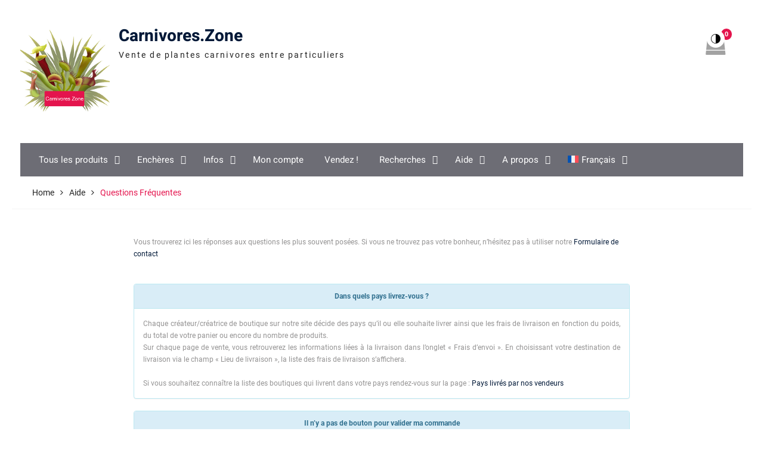

--- FILE ---
content_type: text/html; charset=UTF-8
request_url: https://carnivores.zone/aide/questions-frequentes/
body_size: 23325
content:
<!DOCTYPE html> <html lang="fr-FR"><head>
	    <meta charset="UTF-8">
    <meta name="viewport" content="width=device-width, initial-scale=1">
    <link rel="profile" href="http://gmpg.org/xfn/11">
    <link rel="pingback" href="https://carnivores.zone/xmlrpc.php">
    
	<script type="text/javascript">function theChampLoadEvent(e){var t=window.onload;if(typeof window.onload!="function"){window.onload=e}else{window.onload=function(){t();e()}}}</script>
		<script type="text/javascript">var theChampDefaultLang = 'fr_FR', theChampCloseIconPath = 'https://carnivores.zone/wp-content/plugins/super-socializer/images/close.png';</script>
		<script>var theChampSiteUrl = 'https://carnivores.zone', theChampVerified = 0, theChampEmailPopup = 0, heateorSsMoreSharePopupSearchText = 'Search';</script>
			<script>var theChampLoadingImgPath = 'https://carnivores.zone/wp-content/plugins/super-socializer/images/ajax_loader.gif'; var theChampAjaxUrl = 'https://carnivores.zone/wp-admin/admin-ajax.php'; var theChampRedirectionUrl = 'https://carnivores.zone/aide/questions-frequentes/'; var theChampRegRedirectionUrl = 'https://carnivores.zone/aide/questions-frequentes/'; </script>
				<script> var theChampFBKey = '1012502148947481', theChampSameTabLogin = '0', theChampVerified = 0; var theChampAjaxUrl = 'https://carnivores.zone/wp-admin/admin-ajax.php'; var theChampPopupTitle = ''; var theChampEmailPopup = 0; var theChampEmailAjaxUrl = 'https://carnivores.zone/wp-admin/admin-ajax.php'; var theChampEmailPopupTitle = ''; var theChampEmailPopupErrorMsg = ''; var theChampEmailPopupUniqueId = ''; var theChampEmailPopupVerifyMessage = ''; var theChampSteamAuthUrl = ""; var theChampCurrentPageUrl = 'https%3A%2F%2Fcarnivores.zone%2Faide%2Fquestions-frequentes%2F';  var heateorMSEnabled = 0, theChampTwitterAuthUrl = theChampSiteUrl + "?SuperSocializerAuth=Twitter&super_socializer_redirect_to=" + theChampCurrentPageUrl, theChampLineAuthUrl = theChampSiteUrl + "?SuperSocializerAuth=Line&super_socializer_redirect_to=" + theChampCurrentPageUrl, theChampLiveAuthUrl = theChampSiteUrl + "?SuperSocializerAuth=Live&super_socializer_redirect_to=" + theChampCurrentPageUrl, theChampFacebookAuthUrl = theChampSiteUrl + "?SuperSocializerAuth=Facebook&super_socializer_redirect_to=" + theChampCurrentPageUrl, theChampYahooAuthUrl = theChampSiteUrl + "?SuperSocializerAuth=Yahoo&super_socializer_redirect_to=" + theChampCurrentPageUrl, theChampGoogleAuthUrl = theChampSiteUrl + "?SuperSocializerAuth=Google&super_socializer_redirect_to=" + theChampCurrentPageUrl, theChampYoutubeAuthUrl = theChampSiteUrl + "?SuperSocializerAuth=Youtube&super_socializer_redirect_to=" + theChampCurrentPageUrl, theChampVkontakteAuthUrl = theChampSiteUrl + "?SuperSocializerAuth=Vkontakte&super_socializer_redirect_to=" + theChampCurrentPageUrl, theChampLinkedinAuthUrl = theChampSiteUrl + "?SuperSocializerAuth=Linkedin&super_socializer_redirect_to=" + theChampCurrentPageUrl, theChampInstagramAuthUrl = theChampSiteUrl + "?SuperSocializerAuth=Instagram&super_socializer_redirect_to=" + theChampCurrentPageUrl, theChampWordpressAuthUrl = theChampSiteUrl + "?SuperSocializerAuth=Wordpress&super_socializer_redirect_to=" + theChampCurrentPageUrl, theChampDribbbleAuthUrl = theChampSiteUrl + "?SuperSocializerAuth=Dribbble&super_socializer_redirect_to=" + theChampCurrentPageUrl, theChampGithubAuthUrl = theChampSiteUrl + "?SuperSocializerAuth=Github&super_socializer_redirect_to=" + theChampCurrentPageUrl, theChampSpotifyAuthUrl = theChampSiteUrl + "?SuperSocializerAuth=Spotify&super_socializer_redirect_to=" + theChampCurrentPageUrl, theChampKakaoAuthUrl = theChampSiteUrl + "?SuperSocializerAuth=Kakao&super_socializer_redirect_to=" + theChampCurrentPageUrl, theChampTwitchAuthUrl = theChampSiteUrl + "?SuperSocializerAuth=Twitch&super_socializer_redirect_to=" + theChampCurrentPageUrl, theChampRedditAuthUrl = theChampSiteUrl + "?SuperSocializerAuth=Reddit&super_socializer_redirect_to=" + theChampCurrentPageUrl, theChampDisqusAuthUrl = theChampSiteUrl + "?SuperSocializerAuth=Disqus&super_socializer_redirect_to=" + theChampCurrentPageUrl, theChampDropboxAuthUrl = theChampSiteUrl + "?SuperSocializerAuth=Dropbox&super_socializer_redirect_to=" + theChampCurrentPageUrl, theChampFoursquareAuthUrl = theChampSiteUrl + "?SuperSocializerAuth=Foursquare&super_socializer_redirect_to=" + theChampCurrentPageUrl, theChampAmazonAuthUrl = theChampSiteUrl + "?SuperSocializerAuth=Amazon&super_socializer_redirect_to=" + theChampCurrentPageUrl, theChampStackoverflowAuthUrl = theChampSiteUrl + "?SuperSocializerAuth=Stackoverflow&super_socializer_redirect_to=" + theChampCurrentPageUrl, theChampDiscordAuthUrl = theChampSiteUrl + "?SuperSocializerAuth=Discord&super_socializer_redirect_to=" + theChampCurrentPageUrl, theChampMailruAuthUrl = theChampSiteUrl + "?SuperSocializerAuth=Mailru&super_socializer_redirect_to=" + theChampCurrentPageUrl, theChampYandexAuthUrl = theChampSiteUrl + "?SuperSocializerAuth=Yandex&super_socializer_redirect_to=" + theChampCurrentPageUrl; theChampOdnoklassnikiAuthUrl = theChampSiteUrl + "?SuperSocializerAuth=Odnoklassniki&super_socializer_redirect_to=" + theChampCurrentPageUrl;</script>
			<style type="text/css">
						.the_champ_button_instagram span.the_champ_svg,a.the_champ_instagram span.the_champ_svg{background:radial-gradient(circle at 30% 107%,#fdf497 0,#fdf497 5%,#fd5949 45%,#d6249f 60%,#285aeb 90%)}
					.the_champ_horizontal_sharing .the_champ_svg,.heateor_ss_standard_follow_icons_container .the_champ_svg{
					color: #fff;
				border-width: 0px;
		border-style: solid;
		border-color: transparent;
	}
		.the_champ_horizontal_sharing .theChampTCBackground{
		color:#666;
	}
		.the_champ_horizontal_sharing span.the_champ_svg:hover,.heateor_ss_standard_follow_icons_container span.the_champ_svg:hover{
				border-color: transparent;
	}
		.the_champ_vertical_sharing span.the_champ_svg,.heateor_ss_floating_follow_icons_container span.the_champ_svg{
					color: #fff;
				border-width: 0px;
		border-style: solid;
		border-color: transparent;
	}
		.the_champ_vertical_sharing .theChampTCBackground{
		color:#666;
	}
		.the_champ_vertical_sharing span.the_champ_svg:hover,.heateor_ss_floating_follow_icons_container span.the_champ_svg:hover{
						border-color: transparent;
		}
	@media screen and (max-width:783px){.the_champ_vertical_sharing{display:none!important}}div.heateor_ss_mobile_footer{display:none;}@media screen and (max-width:783px){div.the_champ_bottom_sharing div.the_champ_sharing_ul .theChampTCBackground{width:100%!important;background-color:white}div.the_champ_bottom_sharing{width:100%!important;left:0!important;}div.the_champ_bottom_sharing a{width:11.111111111111% !important;margin:0!important;padding:0!important;}div.the_champ_bottom_sharing .the_champ_svg{width:100%!important;}div.the_champ_bottom_sharing div.theChampTotalShareCount{font-size:.7em!important;line-height:28px!important}div.the_champ_bottom_sharing div.theChampTotalShareText{font-size:.5em!important;line-height:0px!important}div.heateor_ss_mobile_footer{display:block;height:40px;}.the_champ_bottom_sharing{padding:0!important;display:block!important;width: auto!important;bottom:-2px!important;top: auto!important;}.the_champ_bottom_sharing .the_champ_square_count{line-height: inherit;}.the_champ_bottom_sharing .theChampSharingArrow{display:none;}.the_champ_bottom_sharing .theChampTCBackground{margin-right: 1.1em !important}}div.the_champ_social_login_title,div.the_champ_login_container{text-align:center}ul.the_champ_login_ul{width:100%;text-align:center;}div.the_champ_login_container ul.the_champ_login_ul li{float:none!important;display:inline-block;}</style>
	<meta name='robots' content='index, follow, max-image-preview:large, max-snippet:-1, max-video-preview:-1' />
	<style>img:is([sizes="auto" i], [sizes^="auto," i]) { contain-intrinsic-size: 3000px 1500px }</style>
	<link rel="alternate" hreflang="en" href="https://carnivores.zone/en/help/frequently-asked-questions/" />
<link rel="alternate" hreflang="fr" href="https://carnivores.zone/aide/questions-frequentes/" />
<link rel="alternate" hreflang="x-default" href="https://carnivores.zone/aide/questions-frequentes/" />

	<!-- This site is optimized with the Yoast SEO plugin v25.4 - https://yoast.com/wordpress/plugins/seo/ -->
	<title>Questions Fréquentes - Carnivores.Zone</title>
	<link rel="canonical" href="https://carnivores.zone/aide/questions-frequentes/" />
	<meta property="og:locale" content="fr_FR" />
	<meta property="og:type" content="article" />
	<meta property="og:title" content="Questions Fréquentes - Carnivores.Zone" />
	<meta property="og:description" content="Vous trouverez ici les réponses aux questions les plus souvent posées. Si vous ne trouvez pas votre bonheur, n’hésitez pas à utiliser notre Formulaire de contact Dans quels pays livrez-vous ? Chaque créateur/créatrice de boutique sur notre site décide des pays qu&rsquo;il ou elle souhaite livrer ainsi que les frais de livraison en fonction du [&hellip;]" />
	<meta property="og:url" content="https://carnivores.zone/aide/questions-frequentes/" />
	<meta property="og:site_name" content="Carnivores.Zone" />
	<meta property="article:publisher" content="https://www.facebook.com/Carnivores.Zone" />
	<meta property="article:modified_time" content="2024-03-11T09:31:05+00:00" />
	<meta property="og:image" content="https://carnivores.zone/wp-content/uploads/2022/08/contacter_la_boutique.png" />
	<meta name="twitter:card" content="summary_large_image" />
	<meta name="twitter:site" content="@CarnivoresZ" />
	<meta name="twitter:label1" content="Durée de lecture estimée" />
	<meta name="twitter:data1" content="5 minutes" />
	<script type="application/ld+json" class="yoast-schema-graph">{"@context":"https://schema.org","@graph":[{"@type":"WebPage","@id":"https://carnivores.zone/aide/questions-frequentes/","url":"https://carnivores.zone/aide/questions-frequentes/","name":"Questions Fréquentes - Carnivores.Zone","isPartOf":{"@id":"https://carnivores.zone/#website"},"primaryImageOfPage":{"@id":"https://carnivores.zone/aide/questions-frequentes/#primaryimage"},"image":{"@id":"https://carnivores.zone/aide/questions-frequentes/#primaryimage"},"thumbnailUrl":"https://carnivores.zone/wp-content/uploads/2022/08/contacter_la_boutique.png","datePublished":"2022-08-16T21:44:22+00:00","dateModified":"2024-03-11T09:31:05+00:00","breadcrumb":{"@id":"https://carnivores.zone/aide/questions-frequentes/#breadcrumb"},"inLanguage":"fr-FR","potentialAction":[{"@type":"ReadAction","target":["https://carnivores.zone/aide/questions-frequentes/"]}]},{"@type":"ImageObject","inLanguage":"fr-FR","@id":"https://carnivores.zone/aide/questions-frequentes/#primaryimage","url":"https://carnivores.zone/wp-content/uploads/2022/08/contacter_la_boutique.png","contentUrl":"https://carnivores.zone/wp-content/uploads/2022/08/contacter_la_boutique.png","width":328,"height":422},{"@type":"BreadcrumbList","@id":"https://carnivores.zone/aide/questions-frequentes/#breadcrumb","itemListElement":[{"@type":"ListItem","position":1,"name":"Accueil","item":"https://carnivores.zone/"},{"@type":"ListItem","position":2,"name":"Aide","item":"https://carnivores.zone/aide/"},{"@type":"ListItem","position":3,"name":"Questions Fréquentes"}]},{"@type":"WebSite","@id":"https://carnivores.zone/#website","url":"https://carnivores.zone/","name":"Carnivores.Zone","description":"Vente de plantes carnivores entre particuliers","publisher":{"@id":"https://carnivores.zone/#organization"},"potentialAction":[{"@type":"SearchAction","target":{"@type":"EntryPoint","urlTemplate":"https://carnivores.zone/?s={search_term_string}"},"query-input":{"@type":"PropertyValueSpecification","valueRequired":true,"valueName":"search_term_string"}}],"inLanguage":"fr-FR"},{"@type":"Organization","@id":"https://carnivores.zone/#organization","name":"Carnivores.Zone","url":"https://carnivores.zone/","logo":{"@type":"ImageObject","inLanguage":"fr-FR","@id":"https://carnivores.zone/#/schema/logo/image/","url":"https://carnivores.zone/wp-content/uploads/2019/05/logo_carnivores_zone_200.png","contentUrl":"https://carnivores.zone/wp-content/uploads/2019/05/logo_carnivores_zone_200.png","width":200,"height":199,"caption":"Carnivores.Zone"},"image":{"@id":"https://carnivores.zone/#/schema/logo/image/"},"sameAs":["https://www.facebook.com/Carnivores.Zone","https://x.com/CarnivoresZ","https://www.instagram.com/carnivores.zone/","https://www.youtube.com/channel/UCpoNl8t1IKC2XQzwV07sHZg"]}]}</script>
	<!-- / Yoast SEO plugin. -->


<link rel='dns-prefetch' href='//www.googletagmanager.com' />
<link rel="alternate" type="application/rss+xml" title="Carnivores.Zone &raquo; Flux" href="https://carnivores.zone/feed/" />
<link rel="alternate" type="application/rss+xml" title="Carnivores.Zone &raquo; Flux des commentaires" href="https://carnivores.zone/comments/feed/" />
<script type="text/javascript">
/* <![CDATA[ */
window._wpemojiSettings = {"baseUrl":"https:\/\/s.w.org\/images\/core\/emoji\/15.1.0\/72x72\/","ext":".png","svgUrl":"https:\/\/s.w.org\/images\/core\/emoji\/15.1.0\/svg\/","svgExt":".svg","source":{"concatemoji":"https:\/\/carnivores.zone\/wp-includes\/js\/wp-emoji-release.min.js?ver=0b763da6b96cb69b8b1b8d50fb32d0a4"}};
/*! This file is auto-generated */
!function(i,n){var o,s,e;function c(e){try{var t={supportTests:e,timestamp:(new Date).valueOf()};sessionStorage.setItem(o,JSON.stringify(t))}catch(e){}}function p(e,t,n){e.clearRect(0,0,e.canvas.width,e.canvas.height),e.fillText(t,0,0);var t=new Uint32Array(e.getImageData(0,0,e.canvas.width,e.canvas.height).data),r=(e.clearRect(0,0,e.canvas.width,e.canvas.height),e.fillText(n,0,0),new Uint32Array(e.getImageData(0,0,e.canvas.width,e.canvas.height).data));return t.every(function(e,t){return e===r[t]})}function u(e,t,n){switch(t){case"flag":return n(e,"\ud83c\udff3\ufe0f\u200d\u26a7\ufe0f","\ud83c\udff3\ufe0f\u200b\u26a7\ufe0f")?!1:!n(e,"\ud83c\uddfa\ud83c\uddf3","\ud83c\uddfa\u200b\ud83c\uddf3")&&!n(e,"\ud83c\udff4\udb40\udc67\udb40\udc62\udb40\udc65\udb40\udc6e\udb40\udc67\udb40\udc7f","\ud83c\udff4\u200b\udb40\udc67\u200b\udb40\udc62\u200b\udb40\udc65\u200b\udb40\udc6e\u200b\udb40\udc67\u200b\udb40\udc7f");case"emoji":return!n(e,"\ud83d\udc26\u200d\ud83d\udd25","\ud83d\udc26\u200b\ud83d\udd25")}return!1}function f(e,t,n){var r="undefined"!=typeof WorkerGlobalScope&&self instanceof WorkerGlobalScope?new OffscreenCanvas(300,150):i.createElement("canvas"),a=r.getContext("2d",{willReadFrequently:!0}),o=(a.textBaseline="top",a.font="600 32px Arial",{});return e.forEach(function(e){o[e]=t(a,e,n)}),o}function t(e){var t=i.createElement("script");t.src=e,t.defer=!0,i.head.appendChild(t)}"undefined"!=typeof Promise&&(o="wpEmojiSettingsSupports",s=["flag","emoji"],n.supports={everything:!0,everythingExceptFlag:!0},e=new Promise(function(e){i.addEventListener("DOMContentLoaded",e,{once:!0})}),new Promise(function(t){var n=function(){try{var e=JSON.parse(sessionStorage.getItem(o));if("object"==typeof e&&"number"==typeof e.timestamp&&(new Date).valueOf()<e.timestamp+604800&&"object"==typeof e.supportTests)return e.supportTests}catch(e){}return null}();if(!n){if("undefined"!=typeof Worker&&"undefined"!=typeof OffscreenCanvas&&"undefined"!=typeof URL&&URL.createObjectURL&&"undefined"!=typeof Blob)try{var e="postMessage("+f.toString()+"("+[JSON.stringify(s),u.toString(),p.toString()].join(",")+"));",r=new Blob([e],{type:"text/javascript"}),a=new Worker(URL.createObjectURL(r),{name:"wpTestEmojiSupports"});return void(a.onmessage=function(e){c(n=e.data),a.terminate(),t(n)})}catch(e){}c(n=f(s,u,p))}t(n)}).then(function(e){for(var t in e)n.supports[t]=e[t],n.supports.everything=n.supports.everything&&n.supports[t],"flag"!==t&&(n.supports.everythingExceptFlag=n.supports.everythingExceptFlag&&n.supports[t]);n.supports.everythingExceptFlag=n.supports.everythingExceptFlag&&!n.supports.flag,n.DOMReady=!1,n.readyCallback=function(){n.DOMReady=!0}}).then(function(){return e}).then(function(){var e;n.supports.everything||(n.readyCallback(),(e=n.source||{}).concatemoji?t(e.concatemoji):e.wpemoji&&e.twemoji&&(t(e.twemoji),t(e.wpemoji)))}))}((window,document),window._wpemojiSettings);
/* ]]> */
</script>
<style id='wp-emoji-styles-inline-css' type='text/css'>

	img.wp-smiley, img.emoji {
		display: inline !important;
		border: none !important;
		box-shadow: none !important;
		height: 1em !important;
		width: 1em !important;
		margin: 0 0.07em !important;
		vertical-align: -0.1em !important;
		background: none !important;
		padding: 0 !important;
	}
</style>
<link rel='stylesheet' id='wp-block-library-css' href='https://carnivores.zone/wp-includes/css/dist/block-library/style.min.css?ver=0b763da6b96cb69b8b1b8d50fb32d0a4' type='text/css' media='all' />
<style id='wp-block-library-theme-inline-css' type='text/css'>
.wp-block-audio :where(figcaption){color:#555;font-size:13px;text-align:center}.is-dark-theme .wp-block-audio :where(figcaption){color:#ffffffa6}.wp-block-audio{margin:0 0 1em}.wp-block-code{border:1px solid #ccc;border-radius:4px;font-family:Menlo,Consolas,monaco,monospace;padding:.8em 1em}.wp-block-embed :where(figcaption){color:#555;font-size:13px;text-align:center}.is-dark-theme .wp-block-embed :where(figcaption){color:#ffffffa6}.wp-block-embed{margin:0 0 1em}.blocks-gallery-caption{color:#555;font-size:13px;text-align:center}.is-dark-theme .blocks-gallery-caption{color:#ffffffa6}:root :where(.wp-block-image figcaption){color:#555;font-size:13px;text-align:center}.is-dark-theme :root :where(.wp-block-image figcaption){color:#ffffffa6}.wp-block-image{margin:0 0 1em}.wp-block-pullquote{border-bottom:4px solid;border-top:4px solid;color:currentColor;margin-bottom:1.75em}.wp-block-pullquote cite,.wp-block-pullquote footer,.wp-block-pullquote__citation{color:currentColor;font-size:.8125em;font-style:normal;text-transform:uppercase}.wp-block-quote{border-left:.25em solid;margin:0 0 1.75em;padding-left:1em}.wp-block-quote cite,.wp-block-quote footer{color:currentColor;font-size:.8125em;font-style:normal;position:relative}.wp-block-quote:where(.has-text-align-right){border-left:none;border-right:.25em solid;padding-left:0;padding-right:1em}.wp-block-quote:where(.has-text-align-center){border:none;padding-left:0}.wp-block-quote.is-large,.wp-block-quote.is-style-large,.wp-block-quote:where(.is-style-plain){border:none}.wp-block-search .wp-block-search__label{font-weight:700}.wp-block-search__button{border:1px solid #ccc;padding:.375em .625em}:where(.wp-block-group.has-background){padding:1.25em 2.375em}.wp-block-separator.has-css-opacity{opacity:.4}.wp-block-separator{border:none;border-bottom:2px solid;margin-left:auto;margin-right:auto}.wp-block-separator.has-alpha-channel-opacity{opacity:1}.wp-block-separator:not(.is-style-wide):not(.is-style-dots){width:100px}.wp-block-separator.has-background:not(.is-style-dots){border-bottom:none;height:1px}.wp-block-separator.has-background:not(.is-style-wide):not(.is-style-dots){height:2px}.wp-block-table{margin:0 0 1em}.wp-block-table td,.wp-block-table th{word-break:normal}.wp-block-table :where(figcaption){color:#555;font-size:13px;text-align:center}.is-dark-theme .wp-block-table :where(figcaption){color:#ffffffa6}.wp-block-video :where(figcaption){color:#555;font-size:13px;text-align:center}.is-dark-theme .wp-block-video :where(figcaption){color:#ffffffa6}.wp-block-video{margin:0 0 1em}:root :where(.wp-block-template-part.has-background){margin-bottom:0;margin-top:0;padding:1.25em 2.375em}
</style>
<style id='classic-theme-styles-inline-css' type='text/css'>
/*! This file is auto-generated */
.wp-block-button__link{color:#fff;background-color:#32373c;border-radius:9999px;box-shadow:none;text-decoration:none;padding:calc(.667em + 2px) calc(1.333em + 2px);font-size:1.125em}.wp-block-file__button{background:#32373c;color:#fff;text-decoration:none}
</style>
<style id='noptin-email-optin-style-inline-css' type='text/css'>
.wp-block-noptin-email-optin{align-items:center;box-sizing:border-box;display:flex;justify-content:center;min-height:280px;padding:20px;position:relative;text-align:center}.wp-block-noptin-email-optin *{box-sizing:border-box}.wp-block-noptin-email-optin form{width:100%}.wp-block-noptin-email-optin.is-style-noptin-flex .noptin-block-form-footer{align-items:center;display:flex;gap:10px;justify-content:center}.wp-block-noptin-email-optin.is-style-noptin-flex .noptin-block-form-footer .noptin_form_input_email{flex-grow:1;min-width:0}.wp-block-noptin-email-optin.is-style-noptin-flex .noptin-block-form-footer .noptin_form_submit{flex-shrink:1;margin-top:0}:where(.wp-block-noptin-email-optin:not(.is-style-noptin-unstyled) input.noptin_form_input_email){background-color:#fff;border:1px solid #ced4da;border-radius:.25rem;box-shadow:none;color:#495057;padding:.45rem 1.2rem;transition:border-color .15s ease-in-out,box-shadow .15s ease-in-out}:where(.wp-block-noptin-email-optin:not(.is-style-noptin-unstyled) input.noptin_form_input_email:focus){background-color:#fff;border-color:#73b1e9;color:#495057;outline:0}:where(.wp-block-noptin-email-optin:not(.is-style-noptin-unstyled) .noptin_form_submit){background-clip:padding-box;background-color:#1e73be;border:1px solid transparent;border-radius:.25rem;box-shadow:none;color:#fff;font-weight:400;padding:.45rem 1.2rem;transition:color .15s ease-in-out,background-color .15s ease-in-out,border-color .15s ease-in-out,box-shadow .15s ease-in-out}:where(.wp-block-noptin-email-optin:not(.is-style-noptin-unstyled) .noptin_form_submit):focus,:where(.wp-block-noptin-email-optin:not(.is-style-noptin-unstyled) .noptin_form_submit):hover{box-shadow:0 .5rem 1rem rgba(0,0,0,.15)}.wp-block-noptin-email-optin:not(.is-style-noptin-unstyled) .noptin_form_title{font-size:23px;font-weight:700;line-height:1.4125;margin-bottom:10px;margin-top:16px;padding-top:4px}.wp-block-noptin-email-optin:not(.is-style-noptin-unstyled) .noptin_form_description{font-size:16px;line-height:1.3;margin-bottom:10px}.wp-block-noptin-email-optin:not(.is-style-noptin-unstyled) input.noptin_form_input_email{display:block;margin:0;width:100%}.wp-block-noptin-email-optin:not(.is-style-noptin-unstyled) input.noptin_form_input_email::-ms-expand{background-color:transparent;border:0}.wp-block-noptin-email-optin:not(.is-style-noptin-unstyled) .noptin_form_submit{display:block;flex:1 0 0;margin-top:10px;position:relative;text-align:center;text-transform:none;-webkit-user-select:none;-moz-user-select:none;user-select:none;vertical-align:middle;width:100%}.wp-block-noptin-email-optin:not(.is-style-noptin-unstyled) .noptin_form_submit:focus,.wp-block-noptin-email-optin:not(.is-style-noptin-unstyled) .noptin_form_submit:hover{outline:0!important}.noptin-block-form-header:empty{display:none}

</style>
<link rel='stylesheet' id='noptin-form-css' href='https://carnivores.zone/wp-content/plugins/newsletter-optin-box/build/Forms/assets/css/style-form.css?ver=47e9c6c99268bf574656' type='text/css' media='all' />
<style id='global-styles-inline-css' type='text/css'>
:root{--wp--preset--aspect-ratio--square: 1;--wp--preset--aspect-ratio--4-3: 4/3;--wp--preset--aspect-ratio--3-4: 3/4;--wp--preset--aspect-ratio--3-2: 3/2;--wp--preset--aspect-ratio--2-3: 2/3;--wp--preset--aspect-ratio--16-9: 16/9;--wp--preset--aspect-ratio--9-16: 9/16;--wp--preset--color--black: #111111;--wp--preset--color--cyan-bluish-gray: #abb8c3;--wp--preset--color--white: #ffffff;--wp--preset--color--pale-pink: #f78da7;--wp--preset--color--vivid-red: #cf2e2e;--wp--preset--color--luminous-vivid-orange: #ff6900;--wp--preset--color--luminous-vivid-amber: #fcb900;--wp--preset--color--light-green-cyan: #7bdcb5;--wp--preset--color--vivid-green-cyan: #00d084;--wp--preset--color--pale-cyan-blue: #8ed1fc;--wp--preset--color--vivid-cyan-blue: #0693e3;--wp--preset--color--vivid-purple: #9b51e0;--wp--preset--color--gray: #f4f4f4;--wp--preset--color--blue: 1b8be0;--wp--preset--color--orange: #fab702;--wp--preset--color--pink: #e4144d;--wp--preset--gradient--vivid-cyan-blue-to-vivid-purple: linear-gradient(135deg,rgba(6,147,227,1) 0%,rgb(155,81,224) 100%);--wp--preset--gradient--light-green-cyan-to-vivid-green-cyan: linear-gradient(135deg,rgb(122,220,180) 0%,rgb(0,208,130) 100%);--wp--preset--gradient--luminous-vivid-amber-to-luminous-vivid-orange: linear-gradient(135deg,rgba(252,185,0,1) 0%,rgba(255,105,0,1) 100%);--wp--preset--gradient--luminous-vivid-orange-to-vivid-red: linear-gradient(135deg,rgba(255,105,0,1) 0%,rgb(207,46,46) 100%);--wp--preset--gradient--very-light-gray-to-cyan-bluish-gray: linear-gradient(135deg,rgb(238,238,238) 0%,rgb(169,184,195) 100%);--wp--preset--gradient--cool-to-warm-spectrum: linear-gradient(135deg,rgb(74,234,220) 0%,rgb(151,120,209) 20%,rgb(207,42,186) 40%,rgb(238,44,130) 60%,rgb(251,105,98) 80%,rgb(254,248,76) 100%);--wp--preset--gradient--blush-light-purple: linear-gradient(135deg,rgb(255,206,236) 0%,rgb(152,150,240) 100%);--wp--preset--gradient--blush-bordeaux: linear-gradient(135deg,rgb(254,205,165) 0%,rgb(254,45,45) 50%,rgb(107,0,62) 100%);--wp--preset--gradient--luminous-dusk: linear-gradient(135deg,rgb(255,203,112) 0%,rgb(199,81,192) 50%,rgb(65,88,208) 100%);--wp--preset--gradient--pale-ocean: linear-gradient(135deg,rgb(255,245,203) 0%,rgb(182,227,212) 50%,rgb(51,167,181) 100%);--wp--preset--gradient--electric-grass: linear-gradient(135deg,rgb(202,248,128) 0%,rgb(113,206,126) 100%);--wp--preset--gradient--midnight: linear-gradient(135deg,rgb(2,3,129) 0%,rgb(40,116,252) 100%);--wp--preset--font-size--small: 14px;--wp--preset--font-size--medium: 20px;--wp--preset--font-size--large: 42px;--wp--preset--font-size--x-large: 42px;--wp--preset--font-size--normal: 18px;--wp--preset--font-size--huge: 54px;--wp--preset--spacing--20: 0.44rem;--wp--preset--spacing--30: 0.67rem;--wp--preset--spacing--40: 1rem;--wp--preset--spacing--50: 1.5rem;--wp--preset--spacing--60: 2.25rem;--wp--preset--spacing--70: 3.38rem;--wp--preset--spacing--80: 5.06rem;--wp--preset--shadow--natural: 6px 6px 9px rgba(0, 0, 0, 0.2);--wp--preset--shadow--deep: 12px 12px 50px rgba(0, 0, 0, 0.4);--wp--preset--shadow--sharp: 6px 6px 0px rgba(0, 0, 0, 0.2);--wp--preset--shadow--outlined: 6px 6px 0px -3px rgba(255, 255, 255, 1), 6px 6px rgba(0, 0, 0, 1);--wp--preset--shadow--crisp: 6px 6px 0px rgba(0, 0, 0, 1);}:where(.is-layout-flex){gap: 0.5em;}:where(.is-layout-grid){gap: 0.5em;}body .is-layout-flex{display: flex;}.is-layout-flex{flex-wrap: wrap;align-items: center;}.is-layout-flex > :is(*, div){margin: 0;}body .is-layout-grid{display: grid;}.is-layout-grid > :is(*, div){margin: 0;}:where(.wp-block-columns.is-layout-flex){gap: 2em;}:where(.wp-block-columns.is-layout-grid){gap: 2em;}:where(.wp-block-post-template.is-layout-flex){gap: 1.25em;}:where(.wp-block-post-template.is-layout-grid){gap: 1.25em;}.has-black-color{color: var(--wp--preset--color--black) !important;}.has-cyan-bluish-gray-color{color: var(--wp--preset--color--cyan-bluish-gray) !important;}.has-white-color{color: var(--wp--preset--color--white) !important;}.has-pale-pink-color{color: var(--wp--preset--color--pale-pink) !important;}.has-vivid-red-color{color: var(--wp--preset--color--vivid-red) !important;}.has-luminous-vivid-orange-color{color: var(--wp--preset--color--luminous-vivid-orange) !important;}.has-luminous-vivid-amber-color{color: var(--wp--preset--color--luminous-vivid-amber) !important;}.has-light-green-cyan-color{color: var(--wp--preset--color--light-green-cyan) !important;}.has-vivid-green-cyan-color{color: var(--wp--preset--color--vivid-green-cyan) !important;}.has-pale-cyan-blue-color{color: var(--wp--preset--color--pale-cyan-blue) !important;}.has-vivid-cyan-blue-color{color: var(--wp--preset--color--vivid-cyan-blue) !important;}.has-vivid-purple-color{color: var(--wp--preset--color--vivid-purple) !important;}.has-black-background-color{background-color: var(--wp--preset--color--black) !important;}.has-cyan-bluish-gray-background-color{background-color: var(--wp--preset--color--cyan-bluish-gray) !important;}.has-white-background-color{background-color: var(--wp--preset--color--white) !important;}.has-pale-pink-background-color{background-color: var(--wp--preset--color--pale-pink) !important;}.has-vivid-red-background-color{background-color: var(--wp--preset--color--vivid-red) !important;}.has-luminous-vivid-orange-background-color{background-color: var(--wp--preset--color--luminous-vivid-orange) !important;}.has-luminous-vivid-amber-background-color{background-color: var(--wp--preset--color--luminous-vivid-amber) !important;}.has-light-green-cyan-background-color{background-color: var(--wp--preset--color--light-green-cyan) !important;}.has-vivid-green-cyan-background-color{background-color: var(--wp--preset--color--vivid-green-cyan) !important;}.has-pale-cyan-blue-background-color{background-color: var(--wp--preset--color--pale-cyan-blue) !important;}.has-vivid-cyan-blue-background-color{background-color: var(--wp--preset--color--vivid-cyan-blue) !important;}.has-vivid-purple-background-color{background-color: var(--wp--preset--color--vivid-purple) !important;}.has-black-border-color{border-color: var(--wp--preset--color--black) !important;}.has-cyan-bluish-gray-border-color{border-color: var(--wp--preset--color--cyan-bluish-gray) !important;}.has-white-border-color{border-color: var(--wp--preset--color--white) !important;}.has-pale-pink-border-color{border-color: var(--wp--preset--color--pale-pink) !important;}.has-vivid-red-border-color{border-color: var(--wp--preset--color--vivid-red) !important;}.has-luminous-vivid-orange-border-color{border-color: var(--wp--preset--color--luminous-vivid-orange) !important;}.has-luminous-vivid-amber-border-color{border-color: var(--wp--preset--color--luminous-vivid-amber) !important;}.has-light-green-cyan-border-color{border-color: var(--wp--preset--color--light-green-cyan) !important;}.has-vivid-green-cyan-border-color{border-color: var(--wp--preset--color--vivid-green-cyan) !important;}.has-pale-cyan-blue-border-color{border-color: var(--wp--preset--color--pale-cyan-blue) !important;}.has-vivid-cyan-blue-border-color{border-color: var(--wp--preset--color--vivid-cyan-blue) !important;}.has-vivid-purple-border-color{border-color: var(--wp--preset--color--vivid-purple) !important;}.has-vivid-cyan-blue-to-vivid-purple-gradient-background{background: var(--wp--preset--gradient--vivid-cyan-blue-to-vivid-purple) !important;}.has-light-green-cyan-to-vivid-green-cyan-gradient-background{background: var(--wp--preset--gradient--light-green-cyan-to-vivid-green-cyan) !important;}.has-luminous-vivid-amber-to-luminous-vivid-orange-gradient-background{background: var(--wp--preset--gradient--luminous-vivid-amber-to-luminous-vivid-orange) !important;}.has-luminous-vivid-orange-to-vivid-red-gradient-background{background: var(--wp--preset--gradient--luminous-vivid-orange-to-vivid-red) !important;}.has-very-light-gray-to-cyan-bluish-gray-gradient-background{background: var(--wp--preset--gradient--very-light-gray-to-cyan-bluish-gray) !important;}.has-cool-to-warm-spectrum-gradient-background{background: var(--wp--preset--gradient--cool-to-warm-spectrum) !important;}.has-blush-light-purple-gradient-background{background: var(--wp--preset--gradient--blush-light-purple) !important;}.has-blush-bordeaux-gradient-background{background: var(--wp--preset--gradient--blush-bordeaux) !important;}.has-luminous-dusk-gradient-background{background: var(--wp--preset--gradient--luminous-dusk) !important;}.has-pale-ocean-gradient-background{background: var(--wp--preset--gradient--pale-ocean) !important;}.has-electric-grass-gradient-background{background: var(--wp--preset--gradient--electric-grass) !important;}.has-midnight-gradient-background{background: var(--wp--preset--gradient--midnight) !important;}.has-small-font-size{font-size: var(--wp--preset--font-size--small) !important;}.has-medium-font-size{font-size: var(--wp--preset--font-size--medium) !important;}.has-large-font-size{font-size: var(--wp--preset--font-size--large) !important;}.has-x-large-font-size{font-size: var(--wp--preset--font-size--x-large) !important;}
:where(.wp-block-post-template.is-layout-flex){gap: 1.25em;}:where(.wp-block-post-template.is-layout-grid){gap: 1.25em;}
:where(.wp-block-columns.is-layout-flex){gap: 2em;}:where(.wp-block-columns.is-layout-grid){gap: 2em;}
:root :where(.wp-block-pullquote){font-size: 1.5em;line-height: 1.6;}
</style>
<link rel='stylesheet' id='contact-form-7-css' href='https://carnivores.zone/wp-content/plugins/contact-form-7/includes/css/styles.css?ver=6.1' type='text/css' media='all' />
<link rel='stylesheet' id='simple-banner-style-css' href='https://carnivores.zone/wp-content/plugins/simple-banner/simple-banner.css?ver=3.0.9' type='text/css' media='all' />
<link rel='stylesheet' id='woocommerce-layout-css' href='https://carnivores.zone/wp-content/plugins/woocommerce/assets/css/woocommerce-layout.css?ver=9.9.6' type='text/css' media='all' />
<link rel='stylesheet' id='woocommerce-smallscreen-css' href='https://carnivores.zone/wp-content/plugins/woocommerce/assets/css/woocommerce-smallscreen.css?ver=9.9.6' type='text/css' media='only screen and (max-width: 768px)' />
<link rel='stylesheet' id='woocommerce-general-css' href='https://carnivores.zone/wp-content/plugins/woocommerce/assets/css/woocommerce.css?ver=9.9.6' type='text/css' media='all' />
<style id='woocommerce-inline-inline-css' type='text/css'>
.woocommerce form .form-row .required { visibility: visible; }
</style>
<link rel='stylesheet' id='aws-style-css' href='https://carnivores.zone/wp-content/plugins/advanced-woo-search/assets/css/common.min.css?ver=3.38' type='text/css' media='all' />
<link rel='stylesheet' id='wpml-legacy-horizontal-list-0-css' href='https://carnivores.zone/wp-content/plugins/sitepress-multilingual-cms/templates/language-switchers/legacy-list-horizontal/style.min.css?ver=1' type='text/css' media='all' />
<style id='wpml-legacy-horizontal-list-0-inline-css' type='text/css'>
.wpml-ls-statics-footer a, .wpml-ls-statics-footer .wpml-ls-sub-menu a, .wpml-ls-statics-footer .wpml-ls-sub-menu a:link, .wpml-ls-statics-footer li:not(.wpml-ls-current-language) .wpml-ls-link, .wpml-ls-statics-footer li:not(.wpml-ls-current-language) .wpml-ls-link:link {color:#444444;background-color:#ffffff;}.wpml-ls-statics-footer .wpml-ls-sub-menu a:hover,.wpml-ls-statics-footer .wpml-ls-sub-menu a:focus, .wpml-ls-statics-footer .wpml-ls-sub-menu a:link:hover, .wpml-ls-statics-footer .wpml-ls-sub-menu a:link:focus {color:#000000;background-color:#eeeeee;}.wpml-ls-statics-footer .wpml-ls-current-language > a {color:#444444;background-color:#ffffff;}.wpml-ls-statics-footer .wpml-ls-current-language:hover>a, .wpml-ls-statics-footer .wpml-ls-current-language>a:focus {color:#000000;background-color:#eeeeee;}
</style>
<link rel='stylesheet' id='wpml-menu-item-0-css' href='https://carnivores.zone/wp-content/plugins/sitepress-multilingual-cms/templates/language-switchers/menu-item/style.min.css?ver=1' type='text/css' media='all' />
<link rel='stylesheet' id='font-awesome-css' href='https://carnivores.zone/wp-content/plugins/elementor/assets/lib/font-awesome/css/font-awesome.min.css?ver=4.7.0' type='text/css' media='all' />
<link rel='stylesheet' id='dtdr-public-css' href='https://carnivores.zone/wp-content/plugins/droit-dark-mode/assets/css/public-mode.css?ver=1.0.7' type='text/css' media='all' />
<style id='dtdr-public-inline-css' type='text/css'>
:root {--drdt-color-white: #fff;--drdt-color-bg: #1A1A1A;--drdt-color-body: #7D7D7D;--drdt-color-head: #FFFFFF;--drdt-color-link: #7D7D7D;--drdt-color-link-hover: #FFFFFF;--drdt-color-btn: #1A1A1A;--drdt-color-border: #626060;}html.drdt-dark-mode :not(.drdt-ignore-dark):not(.drdt_checkbox):not(.droit_dark):not(.droit_light):not(.dark_switch_box):not(img):not(option):not(input):not(select):not(textarea):not(mark):not(code):not(pre):not(ins):not(button):not(a):not(video):not(canvas):not(progress):not(iframe):not(svg):not(path):not(.mejs-iframe-overlay):not(.mejs-iframe-overlay):not(.elementor-element-overlay):not(.elementor-background-overlay):not(i):not(button *):not(a *) { background-color: var(--drdt-color-bg) !important; color: var(--drdt-color-body); border-color: var(--drdt-color-border) !important; box-shadow: none !important; } html.drdt-dark-mode > body h1:not(.drdt-ignore-dark), html.drdt-dark-mode > body h2:not(.drdt-ignore-dark), html.drdt-dark-mode > body h3:not(.drdt-ignore-dark), html.drdt-dark-mode > body h4:not(.drdt-ignore-dark), html.drdt-dark-mode > body h5:not(.drdt-ignore-dark), html.drdt-dark-mode > body h6:not(.drdt-ignore-dark){color: var(--drdt-color-head) !important; } html.drdt-dark-mode a:not(.drdt-ignore-dark), html.drdt-dark-mode a *:not(.drdt-ignore-dark), html.drdt-dark-mode a:active:not(.drdt-ignore-dark), html.drdt-dark-mode a:active *:not(.drdt-ignore-dark), html.drdt-dark-mode a:visited:not(.drdt-ignore-dark), html.drdt-dark-mode a:visited *:not(.drdt-ignore-dark) { background: transparent !important; background-color: transparent !important; color: var(--drdt-color-link) !important; border-color: var(--drdt-color-border) !important; box-shadow: none; } html.drdt-dark-mode > body a:hover:not(.drdt-ignore-dark), html.drdt-dark-mode > body a *:hover:not(.drdt-ignore-dark){color: var(--drdt-color-head) !important; } html.drdt-dark-mode input:not(.drdt-ignore-dark), html.drdt-dark-mode input[type=button]:not(.drdt-ignore-dark), html.drdt-dark-mode input[type=checkebox]:not(.drdt-ignore-dark), html.drdt-dark-mode input[type=date]:not(.drdt-ignore-dark), html.drdt-dark-mode input[type=datetime-local]:not(.drdt-ignore-dark), html.drdt-dark-mode input[type=email]:not(.drdt-ignore-dark), html.drdt-dark-mode input[type=image]:not(.drdt-ignore-dark), html.drdt-dark-mode input[type=month]:not(.drdt-ignore-dark), html.drdt-dark-mode input[type=number]:not(.drdt-ignore-dark), html.drdt-dark-mode input[type=range]:not(.drdt-ignore-dark), html.drdt-dark-mode input[type=reset]:not(.drdt-ignore-dark), html.drdt-dark-mode input[type=search]:not(.drdt-ignore-dark), html.drdt-dark-mode input[type=submit]:not(.drdt-ignore-dark), html.drdt-dark-mode input[type=tel]:not(.drdt-ignore-dark), html.drdt-dark-mode input[type=text]:not(.drdt-ignore-dark), html.drdt-dark-mode input[type=time]:not(.drdt-ignore-dark), html.drdt-dark-mode input[type=url]:not(.drdt-ignore-dark), html.drdt-dark-mode input[type=week]:not(.drdt-ignore-dark), html.drdt-dark-mode button:not(.drdt-ignore-dark), html.drdt-dark-mode iframe:not(.drdt-ignore-dark), html.drdt-dark-mode iframe *:not(.drdt-ignore-dark), html.drdt-dark-mode select:not(.drdt-ignore-dark), html.drdt-dark-mode textarea:not(.drdt-ignore-dark), html.drdt-dark-mode i:not(.drdt-ignore-dark) { background: var(--drdt-color-btn) !important; background-color: var(--drdt-color-btn) !important; color: var(--drdt-color-head) !important; border-color: var(--drdt-color-border) !important; box-shadow: none !important;}/*@media (prefers-color-scheme: dark) {			html :not(.drdt-ignore-dark):not(input):not(textarea):not(button):not(select):not(mark):not(code):not(pre):not(ins):not(option):not(img):not(progress):not(iframe):not(.mejs-iframe-overlay):not(svg):not(video):not(canvas):not(a):not(path):not(.elementor-element-overlay):not(.elementor-background-overlay):not(i):not(button *):not(a *) {background-color: var(--drdt-color-bg) !important;color: var(--drdt-color-body);border-color: var(--drdt-color-border) !important;box-shadow: none !important;			}		}*/html.drdt-dark-mode .drdt-ignore-dark-back{background: transparent !important;background-color: transparent !important;}
</style>
<link rel='stylesheet' id='brands-styles-css' href='https://carnivores.zone/wp-content/plugins/woocommerce/assets/css/brands.css?ver=9.9.6' type='text/css' media='all' />
<link rel='stylesheet' id='select2-css' href='https://carnivores.zone/wp-content/plugins/so-widgets-bundle/css/lib/select2.css?ver=0b763da6b96cb69b8b1b8d50fb32d0a4' type='text/css' media='all' />
<link rel='stylesheet' id='jquery-ui-style-css' href='https://carnivores.zone/wp-content/plugins/woocommerce/assets/css/jquery-ui/jquery-ui.min.css?ver=9.9.6' type='text/css' media='all' />
<link rel='stylesheet' id='bootstrap-css-css' href='https://carnivores.zone/wp-content/themes/easy-commerce/../easy-commerce-child/css/bootstrap.css?ver=0b763da6b96cb69b8b1b8d50fb32d0a4' type='text/css' media='all' />
<link rel='stylesheet' id='bootstrap-grid-css-css' href='https://carnivores.zone/wp-content/themes/easy-commerce/../easy-commerce-child/css/bootstrap-grid.css?ver=0b763da6b96cb69b8b1b8d50fb32d0a4' type='text/css' media='all' />
<link rel='stylesheet' id='style-css-css' href='https://carnivores.zone/wp-content/themes/easy-commerce/../easy-commerce-child/style.css?ver=0b763da6b96cb69b8b1b8d50fb32d0a4' type='text/css' media='all' />
<link rel='stylesheet' id='easy-commerce-google-fonts-css' href='https://carnivores.zone/wp-content/fonts/18b87dcb24ed39ee719d780cad63ddc2.css' type='text/css' media='all' />
<link rel='stylesheet' id='jquery-sidr-css' href='https://carnivores.zone/wp-content/themes/easy-commerce/third-party/sidr/css/jquery.sidr.dark.min.css?ver=2.2.1' type='text/css' media='all' />
<link rel='stylesheet' id='jquery-slick-css' href='https://carnivores.zone/wp-content/themes/easy-commerce/third-party/slick/slick.min.css?ver=1.5.9' type='text/css' media='all' />
<link rel='stylesheet' id='easy-commerce-style-css' href='https://carnivores.zone/wp-content/themes/easy-commerce-child/style.css?ver=20250701-130126' type='text/css' media='all' />
<link rel='stylesheet' id='easy-commerce-block-style-css' href='https://carnivores.zone/wp-content/themes/easy-commerce/css/blocks.css?ver=20250701-130126' type='text/css' media='all' />
<link rel='stylesheet' id='dashicons-css' href='https://carnivores.zone/wp-includes/css/dashicons.min.css?ver=0b763da6b96cb69b8b1b8d50fb32d0a4' type='text/css' media='all' />
<link rel='stylesheet' id='simple-auction-css' href='https://carnivores.zone/wp-content/plugins/woocommerce-simple-auctions/css/frontend.css?ver=0b763da6b96cb69b8b1b8d50fb32d0a4' type='text/css' media='all' />
<link rel='stylesheet' id='thickbox-css' href='https://carnivores.zone/wp-includes/js/thickbox/thickbox.css?ver=0b763da6b96cb69b8b1b8d50fb32d0a4' type='text/css' media='all' />
<link rel='stylesheet' id='the_champ_frontend_css-css' href='https://carnivores.zone/wp-content/plugins/super-socializer/css/front.css?ver=7.14.3' type='text/css' media='all' />
<link rel='stylesheet' id='wcv-pro-icons-css' href='https://carnivores.zone/wp-content/plugins/wc-vendors-pro/public/assets/css/wcv-icons.min.css?ver=1.9.6' type='text/css' media='all' />
<link rel='stylesheet' id='parent-style-css' href='https://carnivores.zone/wp-content/themes/easy-commerce/style.css?ver=0b763da6b96cb69b8b1b8d50fb32d0a4' type='text/css' media='all' />
<link rel='stylesheet' id='cwginstock_frontend_css-css' href='https://carnivores.zone/wp-content/plugins/back-in-stock-notifier-for-woocommerce/assets/css/frontend.min.css?ver=6.0.0' type='text/css' media='' />
<link rel='stylesheet' id='cwginstock_bootstrap-css' href='https://carnivores.zone/wp-content/plugins/back-in-stock-notifier-for-woocommerce/assets/css/bootstrap.min.css?ver=6.0.0' type='text/css' media='' />
<link rel='stylesheet' id='easy-commerce-css' href='https://carnivores.zone/wp-content/themes/easy-commerce/style.css?ver=0b763da6b96cb69b8b1b8d50fb32d0a4' type='text/css' media='all' />
<link rel='stylesheet' id='easy-commerce-child-css' href='https://carnivores.zone/wp-content/themes/easy-commerce-child/child-style.css?ver=0b763da6b96cb69b8b1b8d50fb32d0a4' type='text/css' media='all' />
<script type="text/javascript" src="https://carnivores.zone/wp-includes/js/jquery/jquery.min.js?ver=3.7.1" id="jquery-core-js"></script>
<script type="text/javascript" src="https://carnivores.zone/wp-includes/js/jquery/jquery-migrate.min.js?ver=3.4.1" id="jquery-migrate-js"></script>
<script type="text/javascript" id="jquery-js-after">
/* <![CDATA[ */
if (typeof (window.wpfReadyList) == "undefined") {
			var v = jQuery.fn.jquery;
			if (v && parseInt(v) >= 3 && window.self === window.top) {
				var readyList=[];
				window.originalReadyMethod = jQuery.fn.ready;
				jQuery.fn.ready = function(){
					if(arguments.length && arguments.length > 0 && typeof arguments[0] === "function") {
						readyList.push({"c": this, "a": arguments});
					}
					return window.originalReadyMethod.apply( this, arguments );
				};
				window.wpfReadyList = readyList;
			}}
/* ]]> */
</script>
<script type="text/javascript" id="wpml-cookie-js-extra">
/* <![CDATA[ */
var wpml_cookies = {"wp-wpml_current_language":{"value":"fr","expires":1,"path":"\/"}};
var wpml_cookies = {"wp-wpml_current_language":{"value":"fr","expires":1,"path":"\/"}};
/* ]]> */
</script>
<script type="text/javascript" src="https://carnivores.zone/wp-content/plugins/sitepress-multilingual-cms/res/js/cookies/language-cookie.js?ver=476000" id="wpml-cookie-js" defer="defer" data-wp-strategy="defer"></script>
<script type="text/javascript" id="simple-banner-script-js-before">
/* <![CDATA[ */
const simpleBannerScriptParams = {"pro_version_enabled":"","debug_mode":false,"id":74184,"version":"3.0.9","banner_params":[{"hide_simple_banner":"yes","simple_banner_prepend_element":false,"simple_banner_position":"footer","header_margin":"","header_padding":"","wp_body_open_enabled":"","wp_body_open":true,"simple_banner_z_index":"","simple_banner_text":"<strong>Notre cha\u00eene Twitch d\u00e9di\u00e9e aux plantes carnivores<\/strong><BR> \u27a1\ufe0f <a href=\"https:\/\/www.twitch.tv\/conferences_carnivores\">https:\/\/www.twitch.tv\/conferences_carnivores<\/a> \u2b05\ufe0f","disabled_on_current_page":false,"disabled_pages_array":[],"is_current_page_a_post":false,"disabled_on_posts":"","simple_banner_disabled_page_paths":false,"simple_banner_font_size":"","simple_banner_color":"#6441a5","simple_banner_text_color":"#ffffff","simple_banner_link_color":"#ffffff","simple_banner_close_color":"","simple_banner_custom_css":"","simple_banner_scrolling_custom_css":"","simple_banner_text_custom_css":"","simple_banner_button_css":"","site_custom_css":"","keep_site_custom_css":"","site_custom_js":"","keep_site_custom_js":"","close_button_enabled":"on","close_button_expiration":"","close_button_cookie_set":false,"current_date":{"date":"2025-12-23 12:34:56.144121","timezone_type":3,"timezone":"UTC"},"start_date":{"date":"2025-12-23 12:34:56.144127","timezone_type":3,"timezone":"UTC"},"end_date":{"date":"2025-12-23 12:34:56.144130","timezone_type":3,"timezone":"UTC"},"simple_banner_start_after_date":false,"simple_banner_remove_after_date":"","simple_banner_insert_inside_element":""}]}
/* ]]> */
</script>
<script type="text/javascript" src="https://carnivores.zone/wp-content/plugins/simple-banner/simple-banner.js?ver=3.0.9" id="simple-banner-script-js"></script>
<script type="text/javascript" src="https://carnivores.zone/wp-content/plugins/woocommerce/assets/js/jquery-blockui/jquery.blockUI.min.js?ver=2.7.0-wc.9.9.6" id="jquery-blockui-js" data-wp-strategy="defer"></script>
<script type="text/javascript" id="wc-add-to-cart-js-extra">
/* <![CDATA[ */
var wc_add_to_cart_params = {"ajax_url":"\/wp-admin\/admin-ajax.php","wc_ajax_url":"\/?wc-ajax=%%endpoint%%","i18n_view_cart":"Voir le panier","cart_url":"https:\/\/carnivores.zone\/panier\/","is_cart":"","cart_redirect_after_add":"yes"};
/* ]]> */
</script>
<script type="text/javascript" src="https://carnivores.zone/wp-content/plugins/woocommerce/assets/js/frontend/add-to-cart.min.js?ver=9.9.6" id="wc-add-to-cart-js" defer="defer" data-wp-strategy="defer"></script>
<script type="text/javascript" src="https://carnivores.zone/wp-content/plugins/woocommerce/assets/js/js-cookie/js.cookie.min.js?ver=2.1.4-wc.9.9.6" id="js-cookie-js" defer="defer" data-wp-strategy="defer"></script>
<script type="text/javascript" id="woocommerce-js-extra">
/* <![CDATA[ */
var woocommerce_params = {"ajax_url":"\/wp-admin\/admin-ajax.php","wc_ajax_url":"\/?wc-ajax=%%endpoint%%","i18n_password_show":"Afficher le mot de passe","i18n_password_hide":"Masquer le mot de passe"};
/* ]]> */
</script>
<script type="text/javascript" src="https://carnivores.zone/wp-content/plugins/woocommerce/assets/js/frontend/woocommerce.min.js?ver=9.9.6" id="woocommerce-js" defer="defer" data-wp-strategy="defer"></script>
<script type="text/javascript" src="https://carnivores.zone/wp-content/plugins/woocommerce-simple-auctions/js/jquery.countdown.min.js?ver=2.0.10" id="simple-auction-countdown-js"></script>
<script type="text/javascript" id="simple-auction-countdown-language-js-extra">
/* <![CDATA[ */
var countdown_language_data = {"labels":{"Years":"Years","Months":"Months","Weeks":"Weeks","Days":"Days","Hours":"Hours","Minutes":"Minutes","Seconds":"Seconds"},"labels1":{"Year":"Year","Month":"Month","Week":"Week","Day":"Day","Hour":"Hour","Minute":"Minute","Second":"Second"},"compactLabels":{"y":"y","m":"m","w":"w","d":"d"}};
/* ]]> */
</script>
<script type="text/javascript" src="https://carnivores.zone/wp-content/plugins/woocommerce-simple-auctions/js/jquery.countdown.language.js?ver=2.0.10" id="simple-auction-countdown-language-js"></script>
<script type="text/javascript" id="autoNumeric-js-extra">
/* <![CDATA[ */
var autoNumericdata = {"currencySymbolPlacement":"s","digitGroupSeparator":"","decimalCharacter":",","currencySymbol":"\u20ac","decimalPlacesOverride":"2"};
/* ]]> */
</script>
<script type="text/javascript" src="https://carnivores.zone/wp-content/plugins/woocommerce-simple-auctions/js/autoNumeric.min.js?ver=2.0.13" id="autoNumeric-js"></script>
<script type="text/javascript" id="simple-auction-frontend-js-extra">
/* <![CDATA[ */
var data = {"finished":"Auction has finished!","checking":"Patience please, we are checking if auction is finished!","gtm_offset":"1","started":"Auction has started! Please refresh your page.","no_need":"No need to bid. Your bid is winning! ","compact_counter":"no","outbid_message":"\n<ul class=\"woocommerce-error\" role=\"alert\">\n\t\t\t<li>\n\t\t\tYou've been outbid!\t\t<\/li>\n\t<\/ul>\n","interval":"1"};
var SA_Ajax = {"ajaxurl":"\/aide\/questions-frequentes\/?wsa-ajax","najax":"1","last_activity":"1753963397","focus":"yes"};
/* ]]> */
</script>
<script type="text/javascript" src="https://carnivores.zone/wp-content/plugins/woocommerce-simple-auctions/js/simple-auction-frontend.js?ver=2.0.10" id="simple-auction-frontend-js"></script>

<!-- Extrait de code de la balise Google (gtag.js) ajouté par Site Kit -->

<!-- Extrait Google Analytics ajouté par Site Kit -->
<script type="text/javascript" src="https://www.googletagmanager.com/gtag/js?id=G-ZG8YP1STE6" id="google_gtagjs-js" async></script>
<script type="text/javascript" id="google_gtagjs-js-after">
/* <![CDATA[ */
window.dataLayer = window.dataLayer || [];function gtag(){dataLayer.push(arguments);}
gtag("set","linker",{"domains":["carnivores.zone"]});
gtag("js", new Date());
gtag("set", "developer_id.dZTNiMT", true);
gtag("config", "G-ZG8YP1STE6");
/* ]]> */
</script>

<!-- Extrait de code de la balise Google de fin (gtag.js) ajouté par Site Kit -->
<link rel="https://api.w.org/" href="https://carnivores.zone/wp-json/" /><link rel="alternate" title="JSON" type="application/json" href="https://carnivores.zone/wp-json/wp/v2/pages/74184" /><link rel="EditURI" type="application/rsd+xml" title="RSD" href="https://carnivores.zone/xmlrpc.php?rsd" />

<link rel='shortlink' href='https://carnivores.zone/?p=74184' />
<link rel="alternate" title="oEmbed (JSON)" type="application/json+oembed" href="https://carnivores.zone/wp-json/oembed/1.0/embed?url=https%3A%2F%2Fcarnivores.zone%2Faide%2Fquestions-frequentes%2F" />
<link rel="alternate" title="oEmbed (XML)" type="text/xml+oembed" href="https://carnivores.zone/wp-json/oembed/1.0/embed?url=https%3A%2F%2Fcarnivores.zone%2Faide%2Fquestions-frequentes%2F&#038;format=xml" />
<meta name="generator" content="WPML ver:4.7.6 stt:1,4;" />
<meta name="generator" content="Site Kit by Google 1.156.0" /><style id="simple-banner-hide" type="text/css">.simple-banner{display:none;}</style><style id="simple-banner-position" type="text/css">.simple-banner{position:fixed;bottom:0;}</style><style id="simple-banner-background-color" type="text/css">.simple-banner{background:#6441a5;}</style><style id="simple-banner-text-color" type="text/css">.simple-banner .simple-banner-text{color:#ffffff;}</style><style id="simple-banner-link-color" type="text/css">.simple-banner .simple-banner-text a{color:#ffffff;}</style><style id="simple-banner-z-index" type="text/css">.simple-banner{z-index: 99999;}</style><style id="simple-banner-site-custom-css-dummy" type="text/css"></style><script id="simple-banner-site-custom-js-dummy" type="text/javascript"></script><!-- Google site verification - Google for WooCommerce -->
<meta name="google-site-verification" content="DRU3qdDYJzbnuAgxOwnygRcaIPRSOmwXdB6eVMG7mVI" />
	<noscript><style>.woocommerce-product-gallery{ opacity: 1 !important; }</style></noscript>
	<meta name="generator" content="Elementor 3.30.2; features: additional_custom_breakpoints; settings: css_print_method-external, google_font-enabled, font_display-auto">
			<script  type="text/javascript">
				!function(f,b,e,v,n,t,s){if(f.fbq)return;n=f.fbq=function(){n.callMethod?
					n.callMethod.apply(n,arguments):n.queue.push(arguments)};if(!f._fbq)f._fbq=n;
					n.push=n;n.loaded=!0;n.version='2.0';n.queue=[];t=b.createElement(e);t.async=!0;
					t.src=v;s=b.getElementsByTagName(e)[0];s.parentNode.insertBefore(t,s)}(window,
					document,'script','https://connect.facebook.net/en_US/fbevents.js');
			</script>
			<!-- WooCommerce Facebook Integration Begin -->
			<script  type="text/javascript">

				fbq('init', '428307451152986', {}, {
    "agent": "woocommerce-9.9.6-3.5.4"
});

				document.addEventListener( 'DOMContentLoaded', function() {
					// Insert placeholder for events injected when a product is added to the cart through AJAX.
					document.body.insertAdjacentHTML( 'beforeend', '<div class=\"wc-facebook-pixel-event-placeholder\"></div>' );
				}, false );

			</script>
			<!-- WooCommerce Facebook Integration End -->
						<style>
				.e-con.e-parent:nth-of-type(n+4):not(.e-lazyloaded):not(.e-no-lazyload),
				.e-con.e-parent:nth-of-type(n+4):not(.e-lazyloaded):not(.e-no-lazyload) * {
					background-image: none !important;
				}
				@media screen and (max-height: 1024px) {
					.e-con.e-parent:nth-of-type(n+3):not(.e-lazyloaded):not(.e-no-lazyload),
					.e-con.e-parent:nth-of-type(n+3):not(.e-lazyloaded):not(.e-no-lazyload) * {
						background-image: none !important;
					}
				}
				@media screen and (max-height: 640px) {
					.e-con.e-parent:nth-of-type(n+2):not(.e-lazyloaded):not(.e-no-lazyload),
					.e-con.e-parent:nth-of-type(n+2):not(.e-lazyloaded):not(.e-no-lazyload) * {
						background-image: none !important;
					}
				}
			</style>
			
<!-- Extrait Google Tag Manager ajouté par Site Kit -->
<script type="text/javascript">
/* <![CDATA[ */

			( function( w, d, s, l, i ) {
				w[l] = w[l] || [];
				w[l].push( {'gtm.start': new Date().getTime(), event: 'gtm.js'} );
				var f = d.getElementsByTagName( s )[0],
					j = d.createElement( s ), dl = l != 'dataLayer' ? '&l=' + l : '';
				j.async = true;
				j.src = 'https://www.googletagmanager.com/gtm.js?id=' + i + dl;
				f.parentNode.insertBefore( j, f );
			} )( window, document, 'script', 'dataLayer', 'GTM-T5P3LKM' );
			
/* ]]> */
</script>

<!-- Arrêter l&#039;extrait Google Tag Manager ajouté par Site Kit -->
<link rel="icon" href="https://carnivores.zone/wp-content/uploads/2019/05/favicon.png" sizes="32x32" />
<link rel="icon" href="https://carnivores.zone/wp-content/uploads/2019/05/favicon.png" sizes="192x192" />
<link rel="apple-touch-icon" href="https://carnivores.zone/wp-content/uploads/2019/05/favicon.png" />
<meta name="msapplication-TileImage" content="https://carnivores.zone/wp-content/uploads/2019/05/favicon.png" />
		<style type="text/css" id="wp-custom-css">
			div.pv_shop_description { 
display: none;
}

.wcv-pro-vendorlist .wcv-inner-details > a {
	background-color: rgb(255,255,255,0.7);
}

#woopcomm .wpc-reply-link, #woopcomm .wpc-vote-link, #woopcomm .wpc-share-link, #woopcomm span.wpc_cancel_edit, #woopcomm span.wpc_save_edited_comment, #woopcomm span.wpc_editable_comment {
	color: #e4144d;
}

#woopcomm .wpc-comment-footer .wpc-vote-result {
	background: #e4144d;
}

#woopcomm .wpc-comment-footer a {
	color: #e4144d;
}

span.winning {

	top: 5px;
	left: 5px;
	margin: 0;
	-moz-border-radius: 20px;
	border-radius: 40px;
	background: #009933;
	
	color: #fff;
}

#open-wcv-product-reports-modal { display: none;}

#payment > div:nth-child(1) > div:nth-child(1) {
  display: none;
}

.page-id-375 .entry-title {
  display: none;
}

.wcv-navigation .wcv-dashboard-menu.horizontal.secondary {
	display: none;
	max-width: 300px;
	position: absolute;
	top: 100%;
	right: 0;
	background: #e4144d;
	z-index: 9999;
	padding: 1em 2em;
	-webkit-box-orient: vertical;
	-webkit-box-direction: normal;
	-ms-flex-direction: column;
	flex-direction: column;
}

.wcv-navigation {
	background: #e4144d;
	border-radius: 12px;
	position: relative;
	padding: 17px;
}
		</style>
		</head>

<body class="wp-singular page-template page-template-elementor_header_footer page page-id-74184 page-child parent-pageid-79 wp-custom-logo wp-embed-responsive wp-theme-easy-commerce wp-child-theme-easy-commerce-child theme-easy-commerce woocommerce-no-js noptin global-layout-right-sidebar elementor-default elementor-template-full-width elementor-kit-2492">

		<!-- Extrait Google Tag Manager (noscript) ajouté par Site Kit -->
		<noscript>
			<iframe src="https://www.googletagmanager.com/ns.html?id=GTM-T5P3LKM" height="0" width="0" style="display:none;visibility:hidden"></iframe>
		</noscript>
		<!-- Arrêter l&#039;extrait Google Tag Manager (noscript) ajouté par Site Kit -->
		
	    <div id="page" class="hfeed site">
    <a class="skip-link screen-reader-text" href="#content">Skip to content</a>		<div class="mobile-nav-wrap">
			<a id="mobile-trigger" href="#mob-menu"><i class="fa fa-bars"></i></a>
			<div id="mob-menu">
				<ul id="menu-main" class="menu"><li id="menu-item-1678" class="menu-item menu-item-type-custom menu-item-object-custom menu-item-has-children menu-item-1678"><a href="https://carnivores.zone/tous-les-produits/">Tous les produits</a>
<ul class="sub-menu">
	<li id="menu-item-2153" class="menu-item menu-item-type-post_type menu-item-object-page menu-item-2153"><a href="https://carnivores.zone/toutes-les-promos/">Toutes les promos</a></li>
	<li id="menu-item-726" class="menu-item menu-item-type-post_type menu-item-object-page menu-item-726"><a href="https://carnivores.zone/au-hasard/">Une plante au hasard !</a></li>
	<li id="menu-item-108592" class="menu-item menu-item-type-custom menu-item-object-custom menu-item-108592"><a href="https://carnivores.zone/categorie-produit/aldrovanda/">Aldrovanda</a></li>
	<li id="menu-item-109041" class="menu-item menu-item-type-custom menu-item-object-custom menu-item-109041"><a href="https://carnivores.zone/categorie-produit/brocchinia/">Brocchinia</a></li>
	<li id="menu-item-929" class="menu-item menu-item-type-custom menu-item-object-custom menu-item-929"><a href="https://carnivores.zone/categorie-produit/byblis/">Byblis</a></li>
	<li id="menu-item-463" class="menu-item menu-item-type-custom menu-item-object-custom menu-item-463"><a href="https://carnivores.zone/categorie-produit/cephalotus/">Cephalotus</a></li>
	<li id="menu-item-464" class="menu-item menu-item-type-custom menu-item-object-custom menu-item-464"><a href="https://carnivores.zone/categorie-produit/darlingtonia/">Darlingtonia</a></li>
	<li id="menu-item-465" class="menu-item menu-item-type-custom menu-item-object-custom menu-item-465"><a href="https://carnivores.zone/categorie-produit/dionaea/">Dionaea</a></li>
	<li id="menu-item-466" class="menu-item menu-item-type-custom menu-item-object-custom menu-item-466"><a href="https://carnivores.zone/categorie-produit/drosera/">Drosera</a></li>
	<li id="menu-item-77134" class="menu-item menu-item-type-custom menu-item-object-custom menu-item-77134"><a href="https://carnivores.zone/categorie-produit/genlisea/">Genlisea</a></li>
	<li id="menu-item-467" class="menu-item menu-item-type-custom menu-item-object-custom menu-item-467"><a href="https://carnivores.zone/categorie-produit/heliamphora/">Heliamphora</a></li>
	<li id="menu-item-468" class="menu-item menu-item-type-custom menu-item-object-custom menu-item-468"><a href="https://carnivores.zone/categorie-produit/nepenthes/">Nepenthes</a></li>
	<li id="menu-item-469" class="menu-item menu-item-type-custom menu-item-object-custom menu-item-469"><a href="https://carnivores.zone/categorie-produit/pinguicula/">Pinguicula</a></li>
	<li id="menu-item-107062" class="menu-item menu-item-type-custom menu-item-object-custom menu-item-107062"><a href="https://carnivores.zone/categorie-produit/protocarnivores/">Protocarnivores</a></li>
	<li id="menu-item-470" class="menu-item menu-item-type-custom menu-item-object-custom menu-item-has-children menu-item-470"><a href="https://carnivores.zone/categorie-produit/sarracenia/">Sarracenia</a>
	<ul class="sub-menu">
		<li id="menu-item-51343" class="menu-item menu-item-type-custom menu-item-object-custom menu-item-51343"><a href="https://carnivores.zone/categorie-produit/sarracenia/sarracenia-alata/">Sarracenia Alata</a></li>
		<li id="menu-item-51344" class="menu-item menu-item-type-custom menu-item-object-custom menu-item-has-children menu-item-51344"><a href="https://carnivores.zone/categorie-produit/sarracenia/sarracenia-flava/">Sarracenia Flava</a>
		<ul class="sub-menu">
			<li id="menu-item-51836" class="menu-item menu-item-type-custom menu-item-object-custom menu-item-51836"><a href="https://carnivores.zone/categorie-produit/sarracenia/sarracenia-flava/sarracenia-flava-var-atropurpurea/">var. atropurpurea</a></li>
			<li id="menu-item-51835" class="menu-item menu-item-type-custom menu-item-object-custom menu-item-51835"><a href="https://carnivores.zone/categorie-produit/sarracenia/sarracenia-flava/sarracenia-flava-var-cuprea/">var. cuprea</a></li>
			<li id="menu-item-51830" class="menu-item menu-item-type-custom menu-item-object-custom menu-item-51830"><a href="https://carnivores.zone/categorie-produit/sarracenia/sarracenia-flava/sarracenia-flava-var-flava/">var. flava</a></li>
			<li id="menu-item-51834" class="menu-item menu-item-type-custom menu-item-object-custom menu-item-51834"><a href="https://carnivores.zone/categorie-produit/sarracenia/sarracenia-flava/sarracenia-flava-var-maxima/">var. maxima</a></li>
			<li id="menu-item-51833" class="menu-item menu-item-type-custom menu-item-object-custom menu-item-51833"><a href="https://carnivores.zone/categorie-produit/sarracenia/sarracenia-flava/sarracenia-flava-var-ornata/">var. ornata</a></li>
			<li id="menu-item-51831" class="menu-item menu-item-type-custom menu-item-object-custom menu-item-51831"><a href="https://carnivores.zone/categorie-produit/sarracenia/sarracenia-flava/sarracenia-flava-var-rubricorpora/">var. rubricorpora</a></li>
			<li id="menu-item-51832" class="menu-item menu-item-type-custom menu-item-object-custom menu-item-51832"><a href="https://carnivores.zone/categorie-produit/sarracenia/sarracenia-flava/sarracenia-flava-var-rugelii/">var. rugelii</a></li>
		</ul>
</li>
		<li id="menu-item-51345" class="menu-item menu-item-type-custom menu-item-object-custom menu-item-51345"><a href="https://carnivores.zone/categorie-produit/sarracenia/sarracenia-hybrides/">Sarracenia Hybrides</a></li>
		<li id="menu-item-51346" class="menu-item menu-item-type-custom menu-item-object-custom menu-item-51346"><a href="https://carnivores.zone/categorie-produit/sarracenia/sarracenia-leucophylla/">Sarracenia Leucophylla</a></li>
		<li id="menu-item-51347" class="menu-item menu-item-type-custom menu-item-object-custom menu-item-51347"><a href="https://carnivores.zone/categorie-produit/sarracenia/sarracenia-minor/">Sarracenia Minor</a></li>
		<li id="menu-item-51348" class="menu-item menu-item-type-custom menu-item-object-custom menu-item-51348"><a href="https://carnivores.zone/categorie-produit/sarracenia/sarracenia-oreophila/">Sarracenia Oreophila</a></li>
		<li id="menu-item-51349" class="menu-item menu-item-type-custom menu-item-object-custom menu-item-51349"><a href="https://carnivores.zone/categorie-produit/sarracenia/sarracenia-psittacina/">Sarracenia Psittacina</a></li>
		<li id="menu-item-51350" class="menu-item menu-item-type-custom menu-item-object-custom menu-item-51350"><a href="https://carnivores.zone/categorie-produit/sarracenia/sarracenia-purpurea/">Sarracenia Purpurea</a></li>
		<li id="menu-item-51351" class="menu-item menu-item-type-custom menu-item-object-custom menu-item-51351"><a href="https://carnivores.zone/categorie-produit/sarracenia/sarracenia-rubra/">Sarracenia Rubra</a></li>
		<li id="menu-item-52031" class="menu-item menu-item-type-custom menu-item-object-custom menu-item-52031"><a href="https://carnivores.zone/categorie-produit/sarracenia/sarracenia-x-moorei/">Sarracenia X Moorei</a></li>
	</ul>
</li>
	<li id="menu-item-51248" class="menu-item menu-item-type-custom menu-item-object-custom menu-item-51248"><a href="https://carnivores.zone/categorie-produit/stylidium/">Stylidium</a></li>
	<li id="menu-item-51599" class="menu-item menu-item-type-custom menu-item-object-custom menu-item-51599"><a href="https://carnivores.zone/categorie-produit/utricularia/">Utricularia</a></li>
	<li id="menu-item-51352" class="menu-item menu-item-type-custom menu-item-object-custom menu-item-has-children menu-item-51352"><a href="https://carnivores.zone/categorie-produit/graines/">Graines</a>
	<ul class="sub-menu">
		<li id="menu-item-65524" class="menu-item menu-item-type-custom menu-item-object-custom menu-item-65524"><a href="https://carnivores.zone/categorie-produit/graines/graines-de-cephalotus/">Graines de Cephalotus</a></li>
		<li id="menu-item-52996" class="menu-item menu-item-type-custom menu-item-object-custom menu-item-52996"><a href="https://carnivores.zone/categorie-produit/graines/graines-de-dionaea/">Graines de Dionaea</a></li>
		<li id="menu-item-52997" class="menu-item menu-item-type-custom menu-item-object-custom menu-item-52997"><a href="https://carnivores.zone/categorie-produit/graines/graines-de-drosera/">Graines de Drosera</a></li>
		<li id="menu-item-51354" class="menu-item menu-item-type-custom menu-item-object-custom menu-item-51354"><a href="https://carnivores.zone/categorie-produit/graines/graines-nepenthes/">Graines de Népenthes</a></li>
		<li id="menu-item-51353" class="menu-item menu-item-type-custom menu-item-object-custom menu-item-51353"><a href="https://carnivores.zone/categorie-produit/graines/graines-sarracenia/">Graines de Sarracenia</a></li>
	</ul>
</li>
	<li id="menu-item-51874" class="menu-item menu-item-type-custom menu-item-object-custom menu-item-51874"><a href="https://carnivores.zone/categorie-produit/autres-plantes/">Autres plantes</a></li>
	<li id="menu-item-2430" class="menu-item menu-item-type-custom menu-item-object-custom menu-item-2430"><a href="https://carnivores.zone/categorie-produit/outils/">Outils</a></li>
	<li id="menu-item-62917" class="menu-item menu-item-type-custom menu-item-object-custom menu-item-62917"><a href="https://carnivores.zone/categorie-produit/arts/">Arts</a></li>
</ul>
</li>
<li id="menu-item-61730" class="menu-item menu-item-type-custom menu-item-object-custom menu-item-has-children menu-item-61730"><a href="https://carnivores.zone/les-encheres-se-terminant/">Enchères</a>
<ul class="sub-menu">
	<li id="menu-item-68069" class="menu-item menu-item-type-custom menu-item-object-custom menu-item-68069"><a href="https://carnivores.zone/les-encheres-se-terminant/">Les enchères se terminant</a></li>
	<li id="menu-item-61737" class="menu-item menu-item-type-custom menu-item-object-custom menu-item-61737"><a href="https://carnivores.zone/les-nouvelles-encheres/">Nouvelles enchères</a></li>
	<li id="menu-item-61731" class="menu-item menu-item-type-custom menu-item-object-custom menu-item-61731"><a href="https://carnivores.zone/les-futures-encheres/">Futures enchères</a></li>
	<li id="menu-item-61732" class="menu-item menu-item-type-custom menu-item-object-custom menu-item-61732"><a href="https://carnivores.zone/les-encheres-terminees/">Enchères terminées</a></li>
</ul>
</li>
<li id="menu-item-52513" class="menu-item menu-item-type-taxonomy menu-item-object-category menu-item-has-children menu-item-52513"><a href="https://carnivores.zone/category/infos/">Infos</a>
<ul class="sub-menu">
	<li id="menu-item-52514" class="menu-item menu-item-type-taxonomy menu-item-object-category menu-item-52514"><a href="https://carnivores.zone/category/infos/promotions/">Promotions</a></li>
	<li id="menu-item-52595" class="menu-item menu-item-type-taxonomy menu-item-object-category menu-item-52595"><a href="https://carnivores.zone/category/infos/communications/">Communications</a></li>
	<li id="menu-item-54554" class="menu-item menu-item-type-taxonomy menu-item-object-category menu-item-54554"><a href="https://carnivores.zone/category/infos/ressources/">Ressources</a></li>
	<li id="menu-item-55774" class="menu-item menu-item-type-post_type menu-item-object-page menu-item-55774"><a href="https://carnivores.zone/nos-videos/">Nos vidéos</a></li>
</ul>
</li>
<li id="menu-item-54" class="menu-item menu-item-type-post_type menu-item-object-page menu-item-54"><a href="https://carnivores.zone/mon-compte/">Mon compte</a></li>
<li id="menu-item-1462" class="nmr-logged-out menu-item menu-item-type-custom menu-item-object-custom menu-item-1462"><a href="https://carnivores.zone/aide/vendre-ses-plantes-carnivores/">Vendez !</a></li>
<li id="menu-item-1704" class="menu-item menu-item-type-post_type menu-item-object-page menu-item-has-children menu-item-1704"><a href="https://carnivores.zone/recherches/">Recherches</a>
<ul class="sub-menu">
	<li id="menu-item-1705" class="menu-item menu-item-type-post_type menu-item-object-page menu-item-1705"><a href="https://carnivores.zone/recherche-avancee/">Recherche dans notre catalogue</a></li>
	<li id="menu-item-117623" class="menu-item menu-item-type-post_type menu-item-object-page menu-item-117623"><a href="https://carnivores.zone/recherche-par-livraison/">Recherche par livraison</a></li>
	<li id="menu-item-484" class="menu-item menu-item-type-post_type menu-item-object-page menu-item-484"><a href="https://carnivores.zone/recherche-de-plantes/">Recherche de plantes</a></li>
	<li id="menu-item-50715" class="menu-item menu-item-type-post_type menu-item-object-page menu-item-50715"><a href="https://carnivores.zone/les-autres-sites-carnivores/">Les autres sites carnivores</a></li>
</ul>
</li>
<li id="menu-item-81" class="menu-item menu-item-type-post_type menu-item-object-page current-page-ancestor current-menu-ancestor current-menu-parent current-page-parent current_page_parent current_page_ancestor menu-item-has-children menu-item-81"><a href="https://carnivores.zone/aide/">Aide</a>
<ul class="sub-menu">
	<li id="menu-item-74294" class="menu-item menu-item-type-post_type menu-item-object-page current-menu-item page_item page-item-74184 current_page_item menu-item-74294"><a href="https://carnivores.zone/aide/questions-frequentes/" aria-current="page">Questions Fréquentes</a></li>
	<li id="menu-item-525" class="menu-item menu-item-type-post_type menu-item-object-page menu-item-525"><a href="https://carnivores.zone/acheter-des-plantes-carnivores/">Acheter des plantes carnivores</a></li>
	<li id="menu-item-299" class="menu-item menu-item-type-post_type menu-item-object-page menu-item-299"><a href="https://carnivores.zone/aide/vendre-ses-plantes-carnivores/">Vendre ses plantes carnivores</a></li>
	<li id="menu-item-77285" class="menu-item menu-item-type-post_type menu-item-object-page menu-item-77285"><a href="https://carnivores.zone/besoins-specifiques/">Besoins (très) spécifiques</a></li>
	<li id="menu-item-2100" class="menu-item menu-item-type-post_type menu-item-object-page menu-item-2100"><a href="https://carnivores.zone/pays-non-livre/">Pays non livré</a></li>
	<li id="menu-item-398" class="menu-item menu-item-type-post_type menu-item-object-page menu-item-398"><a href="https://carnivores.zone/les-vendeurs/">Les vendeurs</a></li>
</ul>
</li>
<li id="menu-item-321" class="menu-item menu-item-type-post_type menu-item-object-page menu-item-has-children menu-item-321"><a href="https://carnivores.zone/a-propos/">A propos</a>
<ul class="sub-menu">
	<li id="menu-item-87" class="menu-item menu-item-type-post_type menu-item-object-page menu-item-87"><a href="https://carnivores.zone/aide/qui-sommes-nous/">Qui sommes-nous  ?</a></li>
	<li id="menu-item-86" class="menu-item menu-item-type-post_type menu-item-object-page menu-item-86"><a href="https://carnivores.zone/aide/contact/">Contact</a></li>
	<li id="menu-item-51828" class="menu-item menu-item-type-post_type menu-item-object-page menu-item-51828"><a href="https://carnivores.zone/credits/">Credits</a></li>
	<li id="menu-item-58" class="menu-item menu-item-type-post_type menu-item-object-page menu-item-58"><a href="https://carnivores.zone/conditions-generales/">Conditions Générales d’Utilisation</a></li>
	<li id="menu-item-532" class="menu-item menu-item-type-post_type menu-item-object-page menu-item-532"><a href="https://carnivores.zone/a-propos/mentions-legales/">Mentions légales</a></li>
</ul>
</li>
<li id="menu-item-wpml-ls-16-fr" class="menu-item wpml-ls-slot-16 wpml-ls-item wpml-ls-item-fr wpml-ls-current-language wpml-ls-menu-item wpml-ls-last-item menu-item-type-wpml_ls_menu_item menu-item-object-wpml_ls_menu_item menu-item-has-children menu-item-wpml-ls-16-fr"><a href="https://carnivores.zone/aide/questions-frequentes/" title="Switch to Français"><img
            class="wpml-ls-flag"
            src="https://carnivores.zone/wp-content/plugins/sitepress-multilingual-cms/res/flags/fr.svg"
            alt=""
            
            
    /><span class="wpml-ls-native" lang="fr">Français</span></a>
<ul class="sub-menu">
	<li id="menu-item-wpml-ls-16-en" class="menu-item wpml-ls-slot-16 wpml-ls-item wpml-ls-item-en wpml-ls-menu-item wpml-ls-first-item menu-item-type-wpml_ls_menu_item menu-item-object-wpml_ls_menu_item menu-item-wpml-ls-16-en"><a href="https://carnivores.zone/en/help/frequently-asked-questions/" title="Switch to English"><img
            class="wpml-ls-flag"
            src="https://carnivores.zone/wp-content/plugins/sitepress-multilingual-cms/res/flags/en.svg"
            alt=""
            
            
    /><span class="wpml-ls-native" lang="en">English</span></a></li>
</ul>
</li>
</ul>			</div><!-- #mob-menu -->
		</div><!-- .mobile-nav-wrap -->

		
    <header id="masthead" class="site-header" role="banner"><div class="container"><div class="inner-wrapper">				<div class="site-branding">

			<a href="https://carnivores.zone/" class="custom-logo-link" rel="home"><img width="150" height="150" src="https://carnivores.zone/wp-content/uploads/2020/12/cropped-logo_todo2.png" class="custom-logo" alt="Carnivores.Zone" decoding="async" srcset="https://carnivores.zone/wp-content/uploads/2020/12/cropped-logo_todo2.png 150w, https://carnivores.zone/wp-content/uploads/2020/12/cropped-logo_todo2-100x100.png 100w" sizes="(max-width: 150px) 100vw, 150px" /></a>
													<div id="site-identity">
																		<p class="site-title"><a href="https://carnivores.zone/" rel="home">Carnivores.Zone</a></p>
																						<p class="site-description">Vente de plantes carnivores entre particuliers</p>
									</div><!-- #site-identity -->
					</div><!-- .site-branding -->
		<div id="right-head">
							<div id="cart-section">
										<a class="cart-icon" href="https://carnivores.zone/panier/"><i class="fa fa-shopping-bag" aria-hidden="true"></i><strong>0</strong>
					</a>
				</div> <!-- .cart-section -->
			
			
					</div> <!-- #right-head -->

		    </div> <!-- .inner-wrapper --></div><!-- .container --></header><!-- #masthead -->		<div id="main-nav" class="clear-fix">
			<div class="container">
				<nav id="site-navigation" class="main-navigation" role="navigation">
					<div class="wrap-menu-content">
						<div class="menu-main-container"><ul id="primary-menu" class="menu"><li class="menu-item menu-item-type-custom menu-item-object-custom menu-item-has-children menu-item-1678"><a href="https://carnivores.zone/tous-les-produits/">Tous les produits</a>
<ul class="sub-menu">
	<li class="menu-item menu-item-type-post_type menu-item-object-page menu-item-2153"><a href="https://carnivores.zone/toutes-les-promos/">Toutes les promos</a></li>
	<li class="menu-item menu-item-type-post_type menu-item-object-page menu-item-726"><a href="https://carnivores.zone/au-hasard/">Une plante au hasard !</a></li>
	<li class="menu-item menu-item-type-custom menu-item-object-custom menu-item-108592"><a href="https://carnivores.zone/categorie-produit/aldrovanda/">Aldrovanda</a></li>
	<li class="menu-item menu-item-type-custom menu-item-object-custom menu-item-109041"><a href="https://carnivores.zone/categorie-produit/brocchinia/">Brocchinia</a></li>
	<li class="menu-item menu-item-type-custom menu-item-object-custom menu-item-929"><a href="https://carnivores.zone/categorie-produit/byblis/">Byblis</a></li>
	<li class="menu-item menu-item-type-custom menu-item-object-custom menu-item-463"><a href="https://carnivores.zone/categorie-produit/cephalotus/">Cephalotus</a></li>
	<li class="menu-item menu-item-type-custom menu-item-object-custom menu-item-464"><a href="https://carnivores.zone/categorie-produit/darlingtonia/">Darlingtonia</a></li>
	<li class="menu-item menu-item-type-custom menu-item-object-custom menu-item-465"><a href="https://carnivores.zone/categorie-produit/dionaea/">Dionaea</a></li>
	<li class="menu-item menu-item-type-custom menu-item-object-custom menu-item-466"><a href="https://carnivores.zone/categorie-produit/drosera/">Drosera</a></li>
	<li class="menu-item menu-item-type-custom menu-item-object-custom menu-item-77134"><a href="https://carnivores.zone/categorie-produit/genlisea/">Genlisea</a></li>
	<li class="menu-item menu-item-type-custom menu-item-object-custom menu-item-467"><a href="https://carnivores.zone/categorie-produit/heliamphora/">Heliamphora</a></li>
	<li class="menu-item menu-item-type-custom menu-item-object-custom menu-item-468"><a href="https://carnivores.zone/categorie-produit/nepenthes/">Nepenthes</a></li>
	<li class="menu-item menu-item-type-custom menu-item-object-custom menu-item-469"><a href="https://carnivores.zone/categorie-produit/pinguicula/">Pinguicula</a></li>
	<li class="menu-item menu-item-type-custom menu-item-object-custom menu-item-107062"><a href="https://carnivores.zone/categorie-produit/protocarnivores/">Protocarnivores</a></li>
	<li class="menu-item menu-item-type-custom menu-item-object-custom menu-item-has-children menu-item-470"><a href="https://carnivores.zone/categorie-produit/sarracenia/">Sarracenia</a>
	<ul class="sub-menu">
		<li class="menu-item menu-item-type-custom menu-item-object-custom menu-item-51343"><a href="https://carnivores.zone/categorie-produit/sarracenia/sarracenia-alata/">Sarracenia Alata</a></li>
		<li class="menu-item menu-item-type-custom menu-item-object-custom menu-item-has-children menu-item-51344"><a href="https://carnivores.zone/categorie-produit/sarracenia/sarracenia-flava/">Sarracenia Flava</a>
		<ul class="sub-menu">
			<li class="menu-item menu-item-type-custom menu-item-object-custom menu-item-51836"><a href="https://carnivores.zone/categorie-produit/sarracenia/sarracenia-flava/sarracenia-flava-var-atropurpurea/">var. atropurpurea</a></li>
			<li class="menu-item menu-item-type-custom menu-item-object-custom menu-item-51835"><a href="https://carnivores.zone/categorie-produit/sarracenia/sarracenia-flava/sarracenia-flava-var-cuprea/">var. cuprea</a></li>
			<li class="menu-item menu-item-type-custom menu-item-object-custom menu-item-51830"><a href="https://carnivores.zone/categorie-produit/sarracenia/sarracenia-flava/sarracenia-flava-var-flava/">var. flava</a></li>
			<li class="menu-item menu-item-type-custom menu-item-object-custom menu-item-51834"><a href="https://carnivores.zone/categorie-produit/sarracenia/sarracenia-flava/sarracenia-flava-var-maxima/">var. maxima</a></li>
			<li class="menu-item menu-item-type-custom menu-item-object-custom menu-item-51833"><a href="https://carnivores.zone/categorie-produit/sarracenia/sarracenia-flava/sarracenia-flava-var-ornata/">var. ornata</a></li>
			<li class="menu-item menu-item-type-custom menu-item-object-custom menu-item-51831"><a href="https://carnivores.zone/categorie-produit/sarracenia/sarracenia-flava/sarracenia-flava-var-rubricorpora/">var. rubricorpora</a></li>
			<li class="menu-item menu-item-type-custom menu-item-object-custom menu-item-51832"><a href="https://carnivores.zone/categorie-produit/sarracenia/sarracenia-flava/sarracenia-flava-var-rugelii/">var. rugelii</a></li>
		</ul>
</li>
		<li class="menu-item menu-item-type-custom menu-item-object-custom menu-item-51345"><a href="https://carnivores.zone/categorie-produit/sarracenia/sarracenia-hybrides/">Sarracenia Hybrides</a></li>
		<li class="menu-item menu-item-type-custom menu-item-object-custom menu-item-51346"><a href="https://carnivores.zone/categorie-produit/sarracenia/sarracenia-leucophylla/">Sarracenia Leucophylla</a></li>
		<li class="menu-item menu-item-type-custom menu-item-object-custom menu-item-51347"><a href="https://carnivores.zone/categorie-produit/sarracenia/sarracenia-minor/">Sarracenia Minor</a></li>
		<li class="menu-item menu-item-type-custom menu-item-object-custom menu-item-51348"><a href="https://carnivores.zone/categorie-produit/sarracenia/sarracenia-oreophila/">Sarracenia Oreophila</a></li>
		<li class="menu-item menu-item-type-custom menu-item-object-custom menu-item-51349"><a href="https://carnivores.zone/categorie-produit/sarracenia/sarracenia-psittacina/">Sarracenia Psittacina</a></li>
		<li class="menu-item menu-item-type-custom menu-item-object-custom menu-item-51350"><a href="https://carnivores.zone/categorie-produit/sarracenia/sarracenia-purpurea/">Sarracenia Purpurea</a></li>
		<li class="menu-item menu-item-type-custom menu-item-object-custom menu-item-51351"><a href="https://carnivores.zone/categorie-produit/sarracenia/sarracenia-rubra/">Sarracenia Rubra</a></li>
		<li class="menu-item menu-item-type-custom menu-item-object-custom menu-item-52031"><a href="https://carnivores.zone/categorie-produit/sarracenia/sarracenia-x-moorei/">Sarracenia X Moorei</a></li>
	</ul>
</li>
	<li class="menu-item menu-item-type-custom menu-item-object-custom menu-item-51248"><a href="https://carnivores.zone/categorie-produit/stylidium/">Stylidium</a></li>
	<li class="menu-item menu-item-type-custom menu-item-object-custom menu-item-51599"><a href="https://carnivores.zone/categorie-produit/utricularia/">Utricularia</a></li>
	<li class="menu-item menu-item-type-custom menu-item-object-custom menu-item-has-children menu-item-51352"><a href="https://carnivores.zone/categorie-produit/graines/">Graines</a>
	<ul class="sub-menu">
		<li class="menu-item menu-item-type-custom menu-item-object-custom menu-item-65524"><a href="https://carnivores.zone/categorie-produit/graines/graines-de-cephalotus/">Graines de Cephalotus</a></li>
		<li class="menu-item menu-item-type-custom menu-item-object-custom menu-item-52996"><a href="https://carnivores.zone/categorie-produit/graines/graines-de-dionaea/">Graines de Dionaea</a></li>
		<li class="menu-item menu-item-type-custom menu-item-object-custom menu-item-52997"><a href="https://carnivores.zone/categorie-produit/graines/graines-de-drosera/">Graines de Drosera</a></li>
		<li class="menu-item menu-item-type-custom menu-item-object-custom menu-item-51354"><a href="https://carnivores.zone/categorie-produit/graines/graines-nepenthes/">Graines de Népenthes</a></li>
		<li class="menu-item menu-item-type-custom menu-item-object-custom menu-item-51353"><a href="https://carnivores.zone/categorie-produit/graines/graines-sarracenia/">Graines de Sarracenia</a></li>
	</ul>
</li>
	<li class="menu-item menu-item-type-custom menu-item-object-custom menu-item-51874"><a href="https://carnivores.zone/categorie-produit/autres-plantes/">Autres plantes</a></li>
	<li class="menu-item menu-item-type-custom menu-item-object-custom menu-item-2430"><a href="https://carnivores.zone/categorie-produit/outils/">Outils</a></li>
	<li class="menu-item menu-item-type-custom menu-item-object-custom menu-item-62917"><a href="https://carnivores.zone/categorie-produit/arts/">Arts</a></li>
</ul>
</li>
<li class="menu-item menu-item-type-custom menu-item-object-custom menu-item-has-children menu-item-61730"><a href="https://carnivores.zone/les-encheres-se-terminant/">Enchères</a>
<ul class="sub-menu">
	<li class="menu-item menu-item-type-custom menu-item-object-custom menu-item-68069"><a href="https://carnivores.zone/les-encheres-se-terminant/">Les enchères se terminant</a></li>
	<li class="menu-item menu-item-type-custom menu-item-object-custom menu-item-61737"><a href="https://carnivores.zone/les-nouvelles-encheres/">Nouvelles enchères</a></li>
	<li class="menu-item menu-item-type-custom menu-item-object-custom menu-item-61731"><a href="https://carnivores.zone/les-futures-encheres/">Futures enchères</a></li>
	<li class="menu-item menu-item-type-custom menu-item-object-custom menu-item-61732"><a href="https://carnivores.zone/les-encheres-terminees/">Enchères terminées</a></li>
</ul>
</li>
<li class="menu-item menu-item-type-taxonomy menu-item-object-category menu-item-has-children menu-item-52513"><a href="https://carnivores.zone/category/infos/">Infos</a>
<ul class="sub-menu">
	<li class="menu-item menu-item-type-taxonomy menu-item-object-category menu-item-52514"><a href="https://carnivores.zone/category/infos/promotions/">Promotions</a></li>
	<li class="menu-item menu-item-type-taxonomy menu-item-object-category menu-item-52595"><a href="https://carnivores.zone/category/infos/communications/">Communications</a></li>
	<li class="menu-item menu-item-type-taxonomy menu-item-object-category menu-item-54554"><a href="https://carnivores.zone/category/infos/ressources/">Ressources</a></li>
	<li class="menu-item menu-item-type-post_type menu-item-object-page menu-item-55774"><a href="https://carnivores.zone/nos-videos/">Nos vidéos</a></li>
</ul>
</li>
<li class="menu-item menu-item-type-post_type menu-item-object-page menu-item-54"><a href="https://carnivores.zone/mon-compte/">Mon compte</a></li>
<li class="nmr-logged-out menu-item menu-item-type-custom menu-item-object-custom menu-item-1462"><a href="https://carnivores.zone/aide/vendre-ses-plantes-carnivores/">Vendez !</a></li>
<li class="menu-item menu-item-type-post_type menu-item-object-page menu-item-has-children menu-item-1704"><a href="https://carnivores.zone/recherches/">Recherches</a>
<ul class="sub-menu">
	<li class="menu-item menu-item-type-post_type menu-item-object-page menu-item-1705"><a href="https://carnivores.zone/recherche-avancee/">Recherche dans notre catalogue</a></li>
	<li class="menu-item menu-item-type-post_type menu-item-object-page menu-item-117623"><a href="https://carnivores.zone/recherche-par-livraison/">Recherche par livraison</a></li>
	<li class="menu-item menu-item-type-post_type menu-item-object-page menu-item-484"><a href="https://carnivores.zone/recherche-de-plantes/">Recherche de plantes</a></li>
	<li class="menu-item menu-item-type-post_type menu-item-object-page menu-item-50715"><a href="https://carnivores.zone/les-autres-sites-carnivores/">Les autres sites carnivores</a></li>
</ul>
</li>
<li class="menu-item menu-item-type-post_type menu-item-object-page current-page-ancestor current-menu-ancestor current-menu-parent current-page-parent current_page_parent current_page_ancestor menu-item-has-children menu-item-81"><a href="https://carnivores.zone/aide/">Aide</a>
<ul class="sub-menu">
	<li class="menu-item menu-item-type-post_type menu-item-object-page current-menu-item page_item page-item-74184 current_page_item menu-item-74294"><a href="https://carnivores.zone/aide/questions-frequentes/" aria-current="page">Questions Fréquentes</a></li>
	<li class="menu-item menu-item-type-post_type menu-item-object-page menu-item-525"><a href="https://carnivores.zone/acheter-des-plantes-carnivores/">Acheter des plantes carnivores</a></li>
	<li class="menu-item menu-item-type-post_type menu-item-object-page menu-item-299"><a href="https://carnivores.zone/aide/vendre-ses-plantes-carnivores/">Vendre ses plantes carnivores</a></li>
	<li class="menu-item menu-item-type-post_type menu-item-object-page menu-item-77285"><a href="https://carnivores.zone/besoins-specifiques/">Besoins (très) spécifiques</a></li>
	<li class="menu-item menu-item-type-post_type menu-item-object-page menu-item-2100"><a href="https://carnivores.zone/pays-non-livre/">Pays non livré</a></li>
	<li class="menu-item menu-item-type-post_type menu-item-object-page menu-item-398"><a href="https://carnivores.zone/les-vendeurs/">Les vendeurs</a></li>
</ul>
</li>
<li class="menu-item menu-item-type-post_type menu-item-object-page menu-item-has-children menu-item-321"><a href="https://carnivores.zone/a-propos/">A propos</a>
<ul class="sub-menu">
	<li class="menu-item menu-item-type-post_type menu-item-object-page menu-item-87"><a href="https://carnivores.zone/aide/qui-sommes-nous/">Qui sommes-nous  ?</a></li>
	<li class="menu-item menu-item-type-post_type menu-item-object-page menu-item-86"><a href="https://carnivores.zone/aide/contact/">Contact</a></li>
	<li class="menu-item menu-item-type-post_type menu-item-object-page menu-item-51828"><a href="https://carnivores.zone/credits/">Credits</a></li>
	<li class="menu-item menu-item-type-post_type menu-item-object-page menu-item-58"><a href="https://carnivores.zone/conditions-generales/">Conditions Générales d’Utilisation</a></li>
	<li class="menu-item menu-item-type-post_type menu-item-object-page menu-item-532"><a href="https://carnivores.zone/a-propos/mentions-legales/">Mentions légales</a></li>
</ul>
</li>
<li class="menu-item wpml-ls-slot-16 wpml-ls-item wpml-ls-item-fr wpml-ls-current-language wpml-ls-menu-item wpml-ls-last-item menu-item-type-wpml_ls_menu_item menu-item-object-wpml_ls_menu_item menu-item-has-children menu-item-wpml-ls-16-fr"><a href="https://carnivores.zone/aide/questions-frequentes/" title="Switch to Français"><img
            class="wpml-ls-flag"
            src="https://carnivores.zone/wp-content/plugins/sitepress-multilingual-cms/res/flags/fr.svg"
            alt=""
            
            
    /><span class="wpml-ls-native" lang="fr">Français</span></a>
<ul class="sub-menu">
	<li class="menu-item wpml-ls-slot-16 wpml-ls-item wpml-ls-item-en wpml-ls-menu-item wpml-ls-first-item menu-item-type-wpml_ls_menu_item menu-item-object-wpml_ls_menu_item menu-item-wpml-ls-16-en"><a href="https://carnivores.zone/en/help/frequently-asked-questions/" title="Switch to English"><img
            class="wpml-ls-flag"
            src="https://carnivores.zone/wp-content/plugins/sitepress-multilingual-cms/res/flags/en.svg"
            alt=""
            
            
    /><span class="wpml-ls-native" lang="en">English</span></a></li>
</ul>
</li>
</ul></div>					</div><!-- .menu-content -->
				</nav><!-- #site-navigation -->
			</div> <!-- .container -->
		</div> <!-- #main-nav -->
		
	<div id="breadcrumb"><div class="container"><div role="navigation" aria-label="Breadcrumbs" class="breadcrumb-trail breadcrumbs" itemprop="breadcrumb"><ul class="trail-items" itemscope itemtype="http://schema.org/BreadcrumbList"><meta name="numberOfItems" content="3" /><meta name="itemListOrder" content="Ascending" /><li itemprop="itemListElement" itemscope itemtype="http://schema.org/ListItem" class="trail-item trail-begin"><a href="https://carnivores.zone" rel="home"><span itemprop="name">Home</span></a><meta itemprop="position" content="1" /></li><li itemprop="itemListElement" itemscope itemtype="http://schema.org/ListItem" class="trail-item"><a href="https://carnivores.zone/aide/"><span itemprop="name">Aide</span></a><meta itemprop="position" content="2" /></li><li itemprop="itemListElement" itemscope itemtype="http://schema.org/ListItem" class="trail-item trail-end"><span itemprop="name">Questions Fréquentes</span><meta itemprop="position" content="3" /></li></ul></div></div><!-- .container --></div><!-- #breadcrumb --><div id="content" class="site-content"><div class="container"><div class="inner-wrapper">    
<p></p>



<div class="ctn-box small">
	<div class="row">
		<div class="col-md-8 col-md-offset-2">Vous trouverez ici les réponses aux questions les plus souvent posées. Si vous ne trouvez pas votre bonheur, n’hésitez pas à utiliser notre <a href="https://carnivores.zone/aide/contact/">Formulaire de contact</a></div>
</div></div>



<div style="height:40px" aria-hidden="true" class="wp-block-spacer"></div>



<div class="ctn-box small">
	<div class="row">
		<div class="col-md-8 col-md-offset-2">
			<div class="panel panel-info">
				<div class="panel-heading text-center"><strong>Dans quels pays livrez-vous ?</strong></div>
				<div class="panel-body" style="text-align: justify;">Chaque créateur/créatrice de boutique sur notre site décide des pays qu&rsquo;il ou elle souhaite livrer ainsi que les frais de livraison en fonction du poids, du total de votre panier ou encore du nombre de produits.<br>
				Sur chaque page de vente, vous retrouverez les informations liées à la livraison dans l&rsquo;onglet « Frais d&rsquo;envoi ». En choisissant votre destination de livraison via le champ « Lieu de livraison », la liste des frais de livraison s&rsquo;affichera.<br>
				<br>Si vous souhaitez connaître la liste des boutiques qui livrent dans votre pays rendez-vous sur la page : <a href="https://carnivores.zone/pays-livres-par-nos-vendeurs/" target="_blank" rel="noopener">Pays livrés par nos vendeurs</a>
				</div>
			</div>
		</div>
	</div>
	<div class="row">
		<div class="col-md-8 col-md-offset-2">
			<div class="panel panel-info">
				<div class="panel-heading text-center"><strong>Il n&rsquo;y a pas de bouton pour valider ma commande</strong></div>
				<div class="panel-body" style="text-align: justify;">Si le bouton « Valider ma commande » n&rsquo;apparait pas sur la formulaire de commande, c&rsquo;est qu&rsquo;un ou plusieurs produits dans votre panier ne peuvent pas etre livrés à votre adresse de livraison<br>
				Il vous faudra supprimer les produits concernés dans votre panier, ceux des boutiques pour lesquelles aucun tarif de livraison n&rsquo;apparait et/ou aucune mention « Livraison gratuite »
				</div>
			</div>
		</div>
	</div>

	<div class="row">
		<div class="col-md-8 col-md-offset-2">
			<div class="panel panel-info">
				<div class="panel-heading text-center"><strong>Dans combien de temps vais-je recevoir ma commande ? </strong></div>
				<div class="panel-body" style="text-align: justify;">Les vendeurs de notre site sont des particuliers, ils ne gèrent donc pas la logistique à la manière d&rsquo;un professionnel. <strong>Il faut en général entre 7 et 14 jours pour recevoir votre commande</strong>.<br>
				Si votre commande comporte des produits vendus par des boutiques différentes, vous recevrez alors un colis en provenance de chacune des boutiques, dans des délais parfois très différents.<br>
				Si, au bout de 15 à 20 jours, vous n&rsquo;avez pas reçu tous les produits de votre commande, n’hésitez pas à contacter la boutique en question.
<br><br>
⚠️ <strong>En cas de conditions météorologiques extrêmes, il est possible que le vendeur ou la vendeuse décide de reporter l&rsquo;envoi pour préserver les plantes. Forcer cet envoi se fera à vos risques et périls. </strong>⚠️ 
				</div>
			</div>
		</div>
	</div>
	<div class="row">
		<div class="col-md-8 col-md-offset-2">
			<div class="panel panel-info">
				<div class="panel-heading text-center"><strong>Est ce que j&rsquo;aurais un numero de suivi de ma commande ? </strong></div>
				<div class="panel-body" style="text-align: justify;">Chaque boutique choisit ses propres méthodes de livraisons et transporteurs. Certaines proposent l&rsquo;envoi en relais colis, d&rsquo;autres à domicile, ou les deux (Colissimo, Relais Colis, Mondial Relai&#8230;).<br> Il est possible, pour les dépôt en relais, que le vendeur ou la vendeuse vous contacte pour connaître celui qui vous arrange. En l&rsquo;absence de réponse, l&rsquo;envoi se fait en principe au point relais le plus proche de votre adresse.
				</div>
			</div>
		</div>
	</div>
	<div class="row">
		<div class="col-md-8 col-md-offset-2">
			<div class="panel panel-info">
				<div class="panel-heading text-center"><strong>Comment contacter une boutique ?</strong></div>
				<div class="panel-body" style="text-align: justify;">Sur chaque page de vente, un <strong>formulaire « Contacter la boutique »</strong> est affiché. <br>
<p style="text-align: center;">
<img decoding="async" src="https://carnivores.zone/wp-content/uploads/2022/08/contacter_la_boutique.png" align="middle">
</p>
Il vous suffit de rentrer votre adresse mail, le sujet de votre demande ainsi que sa description. Votre message sera alors envoyé et une réponse vous parviendra par mail.<br>
				<strong>Si votre demande concerne une commande deja passée, merci de fournir le numéro de commande dans votre message.</strong>
				</div>
			</div>
		</div>
	</div>
	<div class="row">
		<div class="col-md-8 col-md-offset-2">
			<div class="panel panel-info">
				<div class="panel-heading text-center"><strong>Quelles notifications vais-je recevoir ?</strong></div>
				<div class="panel-body" style="text-align: justify;">Pour chaque commande, vous recevrez automatiquement un mail résumant les produits achetés, les frais de livraison, les adresses de livraison et de facturation. C&rsquo;est ce mail qui confirme que le paiement a été accepté et qui informe le ou les vendeurs des colis à préparer.<br><br>
				Les vendeurs ont à leur disposition, pour chaque commande, un bouton permettant de valider que le colis a été envoyé. Cette action vous en informe alors par mail. <strong>Cela étant une action manuelle, il est possible qu&rsquo;elle ait été oubliée par le vendeur. Une absence de ce mail ne veut pas dire que le colis n’est pas parti.</strong><br><br>
				Si un numéro de suivi est lié à votre commande ou une partie de votre commande (donc qu&rsquo;une des méthodes proposées par le vendeur soit avec suivi et que vous l&rsquo;ayez choisie), vous recevrez par mail un lien permettant de suivre votre colis sur le site du transporteur. Cette information sera egalement disponible dans le detail de la commande, visible sur votre <a href="https://carnivores.zone/mon-compte/">Tableau de bord</a><br>
<br>
<strong>Exemple :</strong> 
<p style="text-align: center;">
<img decoding="async" src="https://carnivores.zone/wp-content/uploads/2022/08/suivi2.png" width="75%" align="middle">
</p>
				</div>
			</div>
		</div>
	</div>
	<div class="row">
		<div class="col-md-8 col-md-offset-2">
			<div class="panel panel-info">
				<div class="panel-heading text-center"><strong>Je n&rsquo;ai pas recu tous les articles de ma commande</strong></div>
				<div class="panel-body" style="text-align: justify;">Si votre commande comporte des produits proposés par plusieurs boutiques, alors vous devriez recevoir autant de colis que de boutiques dans lesquelles vous avez commandé. Les délais de livraison d&rsquo;une boutique à l&rsquo;autre peuvent être très différents. Si une partie des articles est toujours manquante au bout de 15 à 20 jours, n’hésitez pas rentrer en contact avec la boutique grâce au formulaire présent sur la page de vente es produits manquants.<br>
				</div>
			</div>
		</div>
	</div>
</div>



<div style="height:100px" aria-hidden="true" class="wp-block-spacer"></div>
</div><!-- .inner-wrapper --></div><!-- .container --></div><!-- #content -->
	<footer id="colophon" class="site-footer" role="contentinfo"><div class="container">    
		<div class="colophon-inner colophon-grid-2">


		    
		    
		    		    	<div class="copyright">
		    		Carnivores.Zone 2018-2025 © All rights reserved.		    	</div><!-- .copyright -->
		    
		    		    	<div class="site-info">
		    		Easy Commerce by <a target="_blank" rel="designer" href="https://wenthemes.com/">WEN Themes</a>		    	</div><!-- .site-info -->
		    
		</div><!-- .colophon-inner -->

	    	</div><!-- .container --></footer><!-- #colophon -->
</div><!-- #page --><a href="#page" class="scrollup" id="btn-scrollup"><i class="fa fa-angle-up"></i></a>
<script type="speculationrules">
{"prefetch":[{"source":"document","where":{"and":[{"href_matches":"\/*"},{"not":{"href_matches":["\/wp-*.php","\/wp-admin\/*","\/wp-content\/uploads\/*","\/wp-content\/*","\/wp-content\/plugins\/*","\/wp-content\/themes\/easy-commerce-child\/*","\/wp-content\/themes\/easy-commerce\/*","\/*\\?(.+)"]}},{"not":{"selector_matches":"a[rel~=\"nofollow\"]"}},{"not":{"selector_matches":".no-prefetch, .no-prefetch a"}}]},"eagerness":"conservative"}]}
</script>
<div class="simple-banner simple-banner-text" style="display:none !important"></div><div class="dark_switch_box box_1 floating-top-right">
    <div class="drdt_checkbox switch_1">
        <img src="https://carnivores.zone/wp-content/plugins/droit-dark-mode/assets/images/front_btn/1.png">
    </div>
</div>
			<!-- Facebook Pixel Code -->
			<noscript>
				<img
					height="1"
					width="1"
					style="display:none"
					alt="fbpx"
					src="https://www.facebook.com/tr?id=428307451152986&ev=PageView&noscript=1"
				/>
			</noscript>
			<!-- End Facebook Pixel Code -->
						<script>
				const lazyloadRunObserver = () => {
					const lazyloadBackgrounds = document.querySelectorAll( `.e-con.e-parent:not(.e-lazyloaded)` );
					const lazyloadBackgroundObserver = new IntersectionObserver( ( entries ) => {
						entries.forEach( ( entry ) => {
							if ( entry.isIntersecting ) {
								let lazyloadBackground = entry.target;
								if( lazyloadBackground ) {
									lazyloadBackground.classList.add( 'e-lazyloaded' );
								}
								lazyloadBackgroundObserver.unobserve( entry.target );
							}
						});
					}, { rootMargin: '200px 0px 200px 0px' } );
					lazyloadBackgrounds.forEach( ( lazyloadBackground ) => {
						lazyloadBackgroundObserver.observe( lazyloadBackground );
					} );
				};
				const events = [
					'DOMContentLoaded',
					'elementor/lazyload/observe',
				];
				events.forEach( ( event ) => {
					document.addEventListener( event, lazyloadRunObserver );
				} );
			</script>
				<script type='text/javascript'>
		(function () {
			var c = document.body.className;
			c = c.replace(/woocommerce-no-js/, 'woocommerce-js');
			document.body.className = c;
		})();
	</script>
	
<div class="wpml-ls-statics-footer wpml-ls wpml-ls-legacy-list-horizontal">
	<ul><li class="wpml-ls-slot-footer wpml-ls-item wpml-ls-item-en wpml-ls-first-item wpml-ls-item-legacy-list-horizontal">
				<a href="https://carnivores.zone/en/help/frequently-asked-questions/" class="wpml-ls-link">
                                                        <img
            class="wpml-ls-flag"
            src="https://carnivores.zone/wp-content/plugins/sitepress-multilingual-cms/res/flags/en.svg"
            alt=""
            width=18
            height=12
    /><span class="wpml-ls-native" lang="en">English</span><span class="wpml-ls-display"><span class="wpml-ls-bracket"> (</span>Anglais<span class="wpml-ls-bracket">)</span></span></a>
			</li><li class="wpml-ls-slot-footer wpml-ls-item wpml-ls-item-fr wpml-ls-current-language wpml-ls-last-item wpml-ls-item-legacy-list-horizontal">
				<a href="https://carnivores.zone/aide/questions-frequentes/" class="wpml-ls-link">
                                                        <img
            class="wpml-ls-flag"
            src="https://carnivores.zone/wp-content/plugins/sitepress-multilingual-cms/res/flags/fr.svg"
            alt=""
            width=18
            height=12
    /><span class="wpml-ls-native">Français</span></a>
			</li></ul>
</div>
<link rel='stylesheet' id='wc-blocks-style-css' href='https://carnivores.zone/wp-content/plugins/woocommerce/assets/client/blocks/wc-blocks.css?ver=wc-9.9.6' type='text/css' media='all' />
<script type="text/javascript" src="https://carnivores.zone/wp-includes/js/jquery/ui/core.min.js?ver=1.13.3" id="jquery-ui-core-js"></script>
<script type="text/javascript" src="https://carnivores.zone/wp-includes/js/jquery/ui/menu.min.js?ver=1.13.3" id="jquery-ui-menu-js"></script>
<script type="text/javascript" src="https://carnivores.zone/wp-includes/js/dist/dom-ready.min.js?ver=f77871ff7694fffea381" id="wp-dom-ready-js"></script>
<script type="text/javascript" src="https://carnivores.zone/wp-includes/js/dist/hooks.min.js?ver=4d63a3d491d11ffd8ac6" id="wp-hooks-js"></script>
<script type="text/javascript" src="https://carnivores.zone/wp-includes/js/dist/i18n.min.js?ver=5e580eb46a90c2b997e6" id="wp-i18n-js"></script>
<script type="text/javascript" id="wp-i18n-js-after">
/* <![CDATA[ */
wp.i18n.setLocaleData( { 'text direction\u0004ltr': [ 'ltr' ] } );
/* ]]> */
</script>
<script type="text/javascript" id="wp-a11y-js-translations">
/* <![CDATA[ */
( function( domain, translations ) {
	var localeData = translations.locale_data[ domain ] || translations.locale_data.messages;
	localeData[""].domain = domain;
	wp.i18n.setLocaleData( localeData, domain );
} )( "default", {"translation-revision-date":"2023-05-10 13:30:50+0000","generator":"WPML String Translation 3.2.5","domain":"messages","locale_data":{"messages":{"":{"domain":"messages","plural-forms":"nplurals=2; plural=n != 1;","lang":"fr_FR"},"Notifications":["Notifications"]}}} );
/* ]]> */
</script>
<script type="text/javascript" src="https://carnivores.zone/wp-includes/js/dist/a11y.min.js?ver=3156534cc54473497e14" id="wp-a11y-js"></script>
<script type="text/javascript" src="https://carnivores.zone/wp-includes/js/jquery/ui/autocomplete.min.js?ver=1.13.3" id="jquery-ui-autocomplete-js"></script>
<script type="text/javascript" src="https://carnivores.zone/wp-content/plugins/contact-form-7/includes/swv/js/index.js?ver=6.1" id="swv-js"></script>
<script type="text/javascript" id="contact-form-7-js-translations">
/* <![CDATA[ */
( function( domain, translations ) {
	var localeData = translations.locale_data[ domain ] || translations.locale_data.messages;
	localeData[""].domain = domain;
	wp.i18n.setLocaleData( localeData, domain );
} )( "contact-form-7", {"translation-revision-date":"2025-02-06 12:02:14+0000","generator":"GlotPress\/4.0.1","domain":"messages","locale_data":{"messages":{"":{"domain":"messages","plural-forms":"nplurals=2; plural=n > 1;","lang":"fr"},"This contact form is placed in the wrong place.":["Ce formulaire de contact est plac\u00e9 dans un mauvais endroit."],"Error:":["Erreur\u00a0:"]}},"comment":{"reference":"includes\/js\/index.js"}} );
/* ]]> */
</script>
<script type="text/javascript" id="contact-form-7-js-before">
/* <![CDATA[ */
var wpcf7 = {
    "api": {
        "root": "https:\/\/carnivores.zone\/wp-json\/",
        "namespace": "contact-form-7\/v1"
    },
    "cached": 1
};
/* ]]> */
</script>
<script type="text/javascript" src="https://carnivores.zone/wp-content/plugins/contact-form-7/includes/js/index.js?ver=6.1" id="contact-form-7-js"></script>
<script type="text/javascript" id="noptin-form-js-before">
/* <![CDATA[ */
var noptinParams = {"ajaxurl":"https:\/\/carnivores.zone\/wp-admin\/admin-ajax.php","resturl":"https:\/\/carnivores.zone\/wp-json\/noptin\/v1\/form","nonce":"0d8458c7a7","cookie":null,"connect_err":"Could not establish a connection to the server.","cookie_path":"\/"};
/* ]]> */
</script>
<script type="text/javascript" src="https://carnivores.zone/wp-content/plugins/newsletter-optin-box/build/Forms/assets/js/form.js?ver=47e9c6c99268bf574656" id="noptin-form-js"></script>
<script type="text/javascript" id="aws-script-js-extra">
/* <![CDATA[ */
var aws_vars = {"sale":"Sale!","sku":"SKU: ","showmore":"Voir tous les r\u00e9sultats","noresults":"Aucune plante trouv\u00e9e"};
/* ]]> */
</script>
<script type="text/javascript" src="https://carnivores.zone/wp-content/plugins/advanced-woo-search/assets/js/common.min.js?ver=3.38" id="aws-script-js"></script>
<script type="text/javascript" id="dtdr-public-js-extra">
/* <![CDATA[ */
var dtdr_settings = {"ajax_url":"https:\/\/carnivores.zone\/wp-admin\/admin-ajax.php","mode":"yes","os_based":"no","default":"no","colorset":"dtdr-color-1","excludes":"","includes":"","replace":"[]"};
/* ]]> */
</script>
<script type="text/javascript" src="https://carnivores.zone/wp-content/plugins/droit-dark-mode/assets/scripts/public.min.js?ver=1.0.7" id="dtdr-public-js"></script>
<script type="text/javascript" src="https://carnivores.zone/wp-content/themes/easy-commerce/../easy-commerce-child/js/bootstrap.min.js?ver=4.3.1" id="bootstrap-js-js"></script>
<script type="text/javascript" src="https://carnivores.zone/wp-content/themes/easy-commerce/js/skip-link-focus-fix.min.js?ver=20130115" id="easy-commerce-skip-link-focus-fix-js"></script>
<script type="text/javascript" src="https://carnivores.zone/wp-content/themes/easy-commerce/third-party/cycle2/js/jquery.cycle2.min.js?ver=2.1.6" id="jquery-cycle2-js"></script>
<script type="text/javascript" src="https://carnivores.zone/wp-content/themes/easy-commerce/third-party/sidr/js/jquery.sidr.min.js?ver=2.2.1" id="jquery-sidr-js"></script>
<script type="text/javascript" src="https://carnivores.zone/wp-content/themes/easy-commerce/third-party/slick/slick.min.js?ver=1.5.9" id="jquery-slick-js"></script>
<script type="text/javascript" src="https://carnivores.zone/wp-content/themes/easy-commerce/js/custom.min.js?ver=1.0.0" id="easy-commerce-custom-js"></script>
<script type="text/javascript" id="cart-widget-js-extra">
/* <![CDATA[ */
var actions = {"is_lang_switched":"0","force_reset":"0"};
/* ]]> */
</script>
<script type="text/javascript" src="https://carnivores.zone/wp-content/plugins/woocommerce-multilingual/res/js/cart_widget.min.js?ver=5.5.1" id="cart-widget-js" defer="defer" data-wp-strategy="defer"></script>
<script type="text/javascript" src="https://carnivores.zone/wp-content/plugins/super-socializer/js/front/social_login/general.js?ver=7.14.3" id="the_champ_ss_general_scripts-js"></script>
<script type="text/javascript" src="https://carnivores.zone/wp-content/plugins/super-socializer/js/front/social_login/common.js?ver=7.14.3" id="the_champ_sl_common-js"></script>
<script type="text/javascript" id="thickbox-js-extra">
/* <![CDATA[ */
var thickboxL10n = {"next":"Suiv.\u00a0>","prev":"<\u00a0Pr\u00e9c.","image":"Image","of":"sur","close":"Fermer","noiframes":"Cette fonctionnalit\u00e9 requiert des iframes. Les iframes sont d\u00e9sactiv\u00e9es sur votre navigateur, ou alors il ne les accepte pas.","loadingAnimation":"https:\/\/carnivores.zone\/wp-includes\/js\/thickbox\/loadingAnimation.gif"};
/* ]]> */
</script>
<script type="text/javascript" src="https://carnivores.zone/wp-includes/js/thickbox/thickbox.js?ver=3.1-20121105" id="thickbox-js"></script>
<script type="text/javascript" src="https://carnivores.zone/wp-content/plugins/woocommerce/assets/js/sourcebuster/sourcebuster.min.js?ver=9.9.6" id="sourcebuster-js-js"></script>
<script type="text/javascript" id="wc-order-attribution-js-extra">
/* <![CDATA[ */
var wc_order_attribution = {"params":{"lifetime":1.0e-5,"session":30,"base64":false,"ajaxurl":"https:\/\/carnivores.zone\/wp-admin\/admin-ajax.php","prefix":"wc_order_attribution_","allowTracking":true},"fields":{"source_type":"current.typ","referrer":"current_add.rf","utm_campaign":"current.cmp","utm_source":"current.src","utm_medium":"current.mdm","utm_content":"current.cnt","utm_id":"current.id","utm_term":"current.trm","utm_source_platform":"current.plt","utm_creative_format":"current.fmt","utm_marketing_tactic":"current.tct","session_entry":"current_add.ep","session_start_time":"current_add.fd","session_pages":"session.pgs","session_count":"udata.vst","user_agent":"udata.uag"}};
/* ]]> */
</script>
<script type="text/javascript" src="https://carnivores.zone/wp-content/plugins/woocommerce/assets/js/frontend/order-attribution.min.js?ver=9.9.6" id="wc-order-attribution-js"></script>
<script type="text/javascript" src="https://www.google.com/recaptcha/api.js?render=6LdPfKsUAAAAACOMD8ZQp-YCw-YGSGGFjDATIiPC&amp;ver=3.0" id="google-recaptcha-js"></script>
<script type="text/javascript" src="https://carnivores.zone/wp-includes/js/dist/vendor/wp-polyfill.min.js?ver=3.15.0" id="wp-polyfill-js"></script>
<script type="text/javascript" id="wpcf7-recaptcha-js-before">
/* <![CDATA[ */
var wpcf7_recaptcha = {
    "sitekey": "6LdPfKsUAAAAACOMD8ZQp-YCw-YGSGGFjDATIiPC",
    "actions": {
        "homepage": "homepage",
        "contactform": "contactform"
    }
};
/* ]]> */
</script>
<script type="text/javascript" src="https://carnivores.zone/wp-content/plugins/contact-form-7/modules/recaptcha/index.js?ver=6.1" id="wpcf7-recaptcha-js"></script>
<script type="text/javascript" id="cwginstock_js-js-extra">
/* <![CDATA[ */
var cwginstock = {"ajax_url":"https:\/\/carnivores.zone\/wp-admin\/admin-ajax.php","default_ajax_url":"https:\/\/carnivores.zone\/wp-admin\/admin-ajax.php","security":"802c5fb4cd","user_id":"0","security_error":"Something went wrong, please try after sometime","empty_name":"Name cannot be empty","empty_quantity":"Quantity cannot be empty","empty_email":"L'adresse email est un champ obligatoire","invalid_email":"Merci d'entrer une adresse email valide","is_popup":"no","phone_field":"2","phone_field_error":["Please enter valid Phone Number","Please enter valid Phone Number","Phone Number too short","Phone Number too long","Please enter valid Phone Number"],"is_phone_field_optional":"2","is_quantity_field_optional":"2","hide_country_placeholder":"2","default_country_code":"","custom_country_placeholder":"","get_bot_type":"recaptcha","enable_recaptcha":"2","recaptcha_site_key":"","enable_recaptcha_verify":"2","recaptcha_secret_present":"no","is_v3_recaptcha":"no","enable_turnstile":"2","turnstile_site_key":""};
/* ]]> */
</script>
<script type="text/javascript" src="https://carnivores.zone/wp-content/plugins/back-in-stock-notifier-for-woocommerce/assets/js/frontend-dev.min.js?ver=6.0.0" id="cwginstock_js-js"></script>
<script type="text/javascript" src="https://carnivores.zone/wp-content/plugins/back-in-stock-notifier-for-woocommerce/assets/js/sweetalert2.min.js?ver=6.0.0" id="sweetalert2-js"></script>
<script type="text/javascript" src="https://carnivores.zone/wp-content/plugins/back-in-stock-notifier-for-woocommerce/assets/js/cwg-popup.min.js?ver=6.0.0" id="cwginstock_popup-js"></script>
<!-- WooCommerce JavaScript -->
<script type="text/javascript">
jQuery(function($) { 
/* WooCommerce Facebook Integration Event Tracking */
fbq('set', 'agent', 'woocommerce-9.9.6-3.5.4', '428307451152986');
fbq('track', 'PageView', {
    "source": "woocommerce",
    "version": "9.9.6",
    "pluginVersion": "3.5.4",
    "user_data": {}
}, {
    "eventID": "f12f8ed7-ab36-49ae-8cc3-dc33d7f8cf32"
});
 });
</script>
    <style>
            </style>


    </body>
</html>

<!--
Performance optimized by W3 Total Cache. Learn more: https://www.boldgrid.com/w3-total-cache/

Mise en cache de page à l’aide de Disk: Enhanced 

Served from: carnivores.zone @ 2025-12-23 13:34:56 by W3 Total Cache
-->

--- FILE ---
content_type: text/css
request_url: https://carnivores.zone/wp-content/themes/easy-commerce-child/style.css?ver=20250701-130126
body_size: 167
content:
/*
 Theme Name:   Easy Commerce Child
 Theme URI:    
 Description:  Description de mon thème enfant
 Author:       Moi
 Author URI:   https://example.com
 Template:     easy-commerce
 Version:      1.0.0
*/



--- FILE ---
content_type: text/css
request_url: https://carnivores.zone/wp-content/themes/easy-commerce/style.css?ver=0b763da6b96cb69b8b1b8d50fb32d0a4
body_size: 21227
content:
/*
Theme Name: Easy Commerce
Theme URI: https://wenthemes.com/item/wordpress-themes/easy-commerce/
Author: WEN Themes
Author URI: https://wenthemes.com/
Description: Easy Commerce is a clean and well-designed e-commerce WordPress theme. It is very flexible and packed with several theme options that make website development a breeze. It has a fluid and fully responsive layout design to make sure that your visitors will have an awesome viewing experience each time they go to your website. It exists so that you can speedily and efficiently craft powerful e-commerce websites across all niches and markets in a matter of minutes, without having to write a line of code. It is packed with nice features that allow you to explore your creativity and build a unique website for your online store. It comes with smooth integration of WooCommerce plugin. Official Support Forum: https://themepalace.com/support-forum/ Full Demo: https://wenthemes.com/theme-demos/?demo=easy-commerce
Version: 2.2
Requires at least: 5.9
Tested up to: 6.8
Requires PHP: 5.6
License: GPLv3
License URI: http://www.gnu.org/licenses/gpl-3.0.html
Text Domain: easy-commerce
Tags: one-column, two-columns, three-columns, left-sidebar, right-sidebar, custom-background, custom-colors, custom-menu, featured-images, full-width-template, translation-ready, theme-options, threaded-comments, footer-widgets, custom-logo, blog, e-commerce
*/

/*--------------------------------------------------------------
>>> TABLE OF CONTENTS:
----------------------------------------------------------------
# Normalize
# Typography
# Elements
# Forms
# Navigation
    ## Links
    ## Menus
# Accessibility
# Alignments
# Clearings
# Widgets
# Content
    ## Posts and pages
    ## Asides
    ## Comments
# Infinite scroll
# Media
    ## Captions
    ## Galleries
# Custom by WEN Themes

--------------------------------------------------------------*/

/*--------------------------------------------------------------
# Normalize
--------------------------------------------------------------*/
html {
    font-family: sans-serif;
    -webkit-text-size-adjust: 100%;
    -ms-text-size-adjust: 100%;
}

body {
    margin: 0;
}

article,
aside,
details,
figcaption,
figure,
footer,
header,
main,
menu,
nav,
section,
summary {
    display: block;
}

audio,
canvas,
progress,
video {
    display: inline-block;
    vertical-align: baseline;
}

audio:not([controls]) {
    display: none;
    height: 0;
}

[hidden],
template {
    display: none;
}

a {
    background-color: transparent;
}

a:active,
a:hover {
    outline: 0;
}

abbr[title] {
    border-bottom: 1px dotted;
}

b,
strong {
    font-weight: bold;
}

dfn {
    font-style: italic;
}

h1 {
    font-size: 2em;
    margin: 0.67em 0;
}

mark {
    background: #ff0;
    color: #001837;
}

small {
    font-size: 80%;
}

sub,
sup {
    font-size: 75%;
    line-height: 0;
    position: relative;
    vertical-align: baseline;
}

sup {
    top: -0.5em;
}

sub {
    bottom: -0.25em;
}

img {
    border: 0;
}

svg:not(:root) {
    overflow: hidden;
}

figure {
    margin: 1em 40px;
}

hr {
    box-sizing: content-box;
    height: 0;
}

pre {
    overflow: auto;
}

code,
kbd,
pre,
samp {
    font-family: monospace, monospace;
    font-size: 1em;
}

button,
input,
optgroup,
select,
textarea {
    color: inherit;
    font: inherit;
    margin: 0;
}

button {
    overflow: visible;
}

button,
select {
    text-transform: none;
}

button,
html input[type="button"],
input[type="reset"],
input[type="submit"] {
    -webkit-appearance: button;
    cursor: pointer;
}

button[disabled],
html input[disabled] {
    cursor: default;
}

button::-moz-focus-inner,
input::-moz-focus-inner {
    border: 0;
    padding: 0;
}

input {
    line-height: normal;
}

input[type="checkbox"],
input[type="radio"] {
    box-sizing: border-box;
    padding: 0;
}

input[type="number"]::-webkit-inner-spin-button,
input[type="number"]::-webkit-outer-spin-button {
    height: auto;
}

input[type="search"] {
    -webkit-appearance: textfield;
    box-sizing: content-box;
}

input[type="search"]::-webkit-search-cancel-button,
input[type="search"]::-webkit-search-decoration {
    -webkit-appearance: none;
}

fieldset {
    border: 1px solid #c0c0c0;
    margin: 0 2px;
    padding: 0.35em 0.625em 0.75em;
}

legend {
    border: 0;
    padding: 0;
}

textarea {
    overflow: auto;
}

optgroup {
    font-weight: bold;
}

table {
    border-collapse: collapse;
    border-spacing: 0;
}

td,
th {
    padding: 0;
}

/*--------------------------------------------------------------
# Typography
--------------------------------------------------------------*/

button,
input,
select,
textarea {
    color: #222;
    font-size: 14px;
    line-height: 1.5;
}

body {
    color: #949393;
    font-family: 'Roboto', sans-serif;
    font-size: 14px;
    font-weight: 400;
    line-height: 1.75;
    word-wrap: break-word;
}

h1,
h2,
h3,
h4,
h5,
h6,
p {
    margin: 0 0 15px 0;
}

h1,
h2,
h3,
h4,
h5,
h6 {
    font-family: 'Heebo', sans-serif;
    font-weight: 500;
    color: #001837;
}


h1 {
    font-size: 28px;
}

h2 {
    font-size: 24px;
}

h3 {
    font-size: 22px;
}

h4 {
    font-size: 18px;
}

h5 {
    font-size: 16px;
}

h6 {
    font-size: 14px;
}

dfn,
cite,
em,
i {
    font-style: italic;
}

blockquote {
    margin: 0 1.5em;
}

address {
    margin: 0 0 1.5em;
}

pre {
    background: #eee;
    font-family: "Courier 10 Pitch", Courier, monospace;
    font-size: 15px;
    font-size: 0.9375rem;
    line-height: 1.6;
    margin-bottom: 1.6em;
    max-width: 100%;
    overflow: auto;
    padding: 1.6em;
}

code,
kbd,
tt,
var {
    font-family: Monaco, Consolas, "Andale Mono", "DejaVu Sans Mono", monospace;
    font-size: 15px;
    font-size: 0.9375rem;
}

abbr,
acronym {
    border-bottom: 1px dotted #666;
    cursor: help;
}

mark,
ins {
    background: #e4144d none repeat scroll 0 0;
    color: #ffffff;
    padding: 0 5px;
    text-decoration: none;
}

big {
    font-size: 125%;
}

/*--------------------------------------------------------------
# Elements
--------------------------------------------------------------*/

html {
    box-sizing: border-box;
}

*,
*::before,
*::after {
    /* Inherit box-sizing to make it easier to change the property for components that leverage other behavior; see http://css-tricks.com/inheriting-box-sizing-probably-slightly-better-best-practice/ */
    box-sizing: inherit;
}

body {
    background-color: #ffffff;
    /* Fallback for when there is no custom background color defined. */
}

blockquote,
q {
    quotes: "" "";
    border-left: 5px solid #e4144d;
    margin: 0;
    padding: 0 20px;
}

blockquote,
q {
    quotes: "" "";
}

hr {
    background-color: #ccc;
    border: 0;
    height: 1px;
    margin-bottom: 1.5em;
}

ul,
ol {
    margin: 0 0 1.5em 3em;
}

ul {
    list-style: disc;
}

ol {
    list-style: decimal;
}

li>ul,
li>ol {
    margin-bottom: 0;
    margin-left: 1.5em;
}

ul,
ol {
    margin: 0 0 0.5em 1em;
    padding: 0;
}

dt {
    font-weight: bold;
}

dd {
    margin: 0 1.5em 1.5em;
}

img {
    height: auto;
    /* Make sure images are scaled correctly. */
    max-width: 100%;
    /* Adhere to container width. */
}

table {
    margin: 0 0 1.5em;
    width: 100%;
}


td,
th {
    border: 1px solid #ddd;
    padding: 5px;
}


/*--------------------------------------------------------------
# Forms
--------------------------------------------------------------*/
button,
a.button,
a.button:visited,
input[type="button"],
input[type="reset"],
input[type="submit"] {
    background: #e4144d none repeat scroll 0 0;
    border: medium none;
    color: #ffffff;
    font-family: 'Heebo', sans-serif;
    font-size: 15px;
    line-height: 1.5;
    padding: 10px 25px;
    border-radius: 3px;
    -moz-transition: all 0.5s ease 0s;
    -webkit-transition: all 0.5s ease 0s;
    -o-transition: all 0.5s ease 0s;
    transition: all 0.5s ease 0s;
}

button:hover,
a.button:hover,
input[type="button"]:hover,
input[type="reset"]:hover,
input[type="submit"]:hover {
    background-color: #222;
    color: #fff;
}


input[type="button"]:focus,
input[type="reset"]:focus,
input[type="submit"]:focus,
button:active,
input[type="button"]:active,
input[type="reset"]:active,
input[type="submit"]:active {
    background-color: #e4144d;
    color: #fff;
}

input[type="text"],
input[type="email"],
input[type="url"],
input[type="password"],
input[type="search"],
textarea,
select {
    color: #666;
    border: 1px solid #f1f1f1;

}

input[type="text"]:focus,
input[type="email"]:focus,
input[type="url"]:focus,
input[type="password"]:focus,
input[type="search"]:focus,
textarea:focus {
    color: #111;
}

input[type="text"],
input[type="email"],
input[type="url"],
input[type="password"],
input[type="search"] {
    padding: 6px 0 6px 9px;

}

select {
    width: 100%;
    padding: 5px;
}

textarea {
    padding: 10px 20px;
    width: 100%;
}

/*--------------------------------------------------------------
# Navigation
--------------------------------------------------------------*/

/*--------------------------------------------------------------
## Links
--------------------------------------------------------------*/

a {
    color: #001837;
    text-decoration: inherit;
}

a:visited {
    color: #001837;
}

a:hover,
a:focus,
a:active {
    color: #e4144d;
}

a:focus {
    outline: inherit;
}

a:hover,
a:active {
    outline: 0;
}

.entry-content a:not(.more-link):not(.button):not(.wp-block-button__link),
.entry-summary a:not(.more-link):not(.button):not(.wp-block-button__link),
.ew-about a:not(.more-link):not(.button),
.widget_text a:not(.more-link):not(.button),
.comment-content a {
    text-decoration: underline;
}

.entry-content a:not(.more-link):not(.button):hover,
.entry-content a:not(.more-link):not(.button):focus,
.entry-summary a:not(.more-link):not(.button):hover,
.entry-summary a:not(.more-link):not(.button):focus,
.ew-about a:not(.more-link):not(.button):hover,
.ew-about a:not(.more-link):not(.button):focus,
.widget_text a:not(.more-link):not(.button):hover,
.widget_text a:not(.more-link):not(.button):focus,
.comment-content a:hover,
.comment-content a:focus {
    text-decoration: none;
}

/*--------------------------------------------------------------
## Menus
--------------------------------------------------------------*/
#main-nav {
    clear: both;
    display: block;
    float: left;
    transition: all 0.5s ease-in-out 0s;
    width: 100%;
    background: #fff;
}

#site-navigation {
    background: #6d6d75;
    padding: 0 15px;
}

.main-navigation ul {
    display: block;
    margin: 0;
    padding: 0;
}

.main-navigation ul ul {
    background-color: #6d6d75;
    left: 0;
    margin: 0;
    min-width: 230px;
    position: absolute;
    top: 56px;
    z-index: 9999;
    -moz-transform: translate3d(0, 20px, 0);
    -o-transform: translate3d(0, 20px, 0);
    -ms-transform: translate3d(0, 20px, 0);
    -webkit-transform: translate3d(0, 20px, 0);
    transform: translate3d(0, 20px, 0);
    -moz-transition: all 0.3s;
    -webkit-transition: all 0.3s;
    -o-transition: all 0.3s;
    transition: all 0.3s;
    visibility: hidden;
    padding: 15px;
}

.main-navigation ul ul ul::before {
    display: none;
}

.main-navigation ul li:hover>ul.sub-menu {
    opacity: 1;
    -moz-transform: translate3d(0, 0, 0);
    -o-transform: translate3d(0, 0, 0);
    -ms-transform: translate3d(0, 0, 0);
    -webkit-transform: translate3d(0, 0, 0);
    transform: translate3d(0, 0, 0);
    visibility: visible;
}

.main-navigation ul ul ul {
    left: 100%;
    top: 0;
}

.main-navigation li {
    display: inline-block;
    margin-bottom: 0;
    position: relative;
}

.main-navigation li li {
    float: none;
    display: block;
    margin-right: 0;
}

.main-navigation ul li li:first-child>a {
    border-left: none;
}

.main-navigation ul li a {
    color: #fdfdfd;
    display: block;
    font-family: 'Heebo', sans-serif;
    font-size: 15px;
    padding: 15px 16px;
    position: relative;
    z-index: 99;
}

.main-navigation ul ul a {
    border-bottom: 1px solid rgba(242, 242, 242, 0.03);
    font-size: 14px;
    height: auto;
    padding: 7px 10px;
    text-align: left;
    width: 100%;
    border-left: none;
    border-right: none;
    text-transform: capitalize;
    font-weight: 400;
    letter-spacing: 1px;
    color: #fff;
    -moz-transition: all 0.5s ease 0s;
    -webkit-transition: all 0.5s ease 0s;
    -o-transition: all 0.5s ease 0s;
    transition: all 0.5s ease 0s;
}

.main-navigation ul ul li:hover>a {
    padding-left: 15px;
}

.main-navigation ul li.menu-item-has-children>a::after,
.main-navigation ul li.page_item_has_children>a::after {
    content: "\f107";
    font-family: 'Font Awesome 6 Free';
    font-weight: 900;
    margin-left: 10px;
    margin-right: 0;
    position: absolute;
    right: 10px;
    top: 15px;
}

.main-navigation ul li li.menu-item-has-children>a::after,
.main-navigation ul li li.page_item_has_children>a::after {
    content: "\f105";
    top: 10px;
}

.main-navigation ul li.menu-item-has-children a,
.main-navigation ul li.page_item_has_children a {
    padding-right: 30px;
}

.main-navigation li:hover>a,
.main-navigation li.current-menu-item>a,
.main-navigation li.current_page_item>a {
    color: #fff;
}

.main-navigation li li:hover>a,
.main-navigation li li.current-menu-item>a,
.main-navigation li li.current_page_item>a {
    color: #fff;
}

.main-navigation li:hover:before,
.main-navigation li.current-menu-item:before,
.main-navigation li.current_page_item:before {
    opacity: 1;
    width: 100%;
}

.main-navigation li:hover:after,
.main-navigation li.current-menu-item:after,
.main-navigation li.current_page_item:after {
    opacity: 1;
    height: 3px;
}

.main-navigation li:after {
    content: '';
    position: absolute;
    left: 0;
    top: 0;
    width: 100%;
    height: 0px;
    background-color: #ffffff;
    -webkit-transition: all 0.33s ease-out;
    -moz-transition: all 0.33s ease-out;
    -o-transition: all 0.33s ease-out;
    -ms-transition: all 0.33s ease-out;
    transition: all 0.33s ease-out;
    opacity: 0;
}

.main-navigation li:before {
    content: '';
    position: absolute;
    left: 0;
    bottom: 0;
    width: 15%;
    height: 3px;
    background-color: #ffffff;
    -webkit-transition: all 0.33s ease-out;
    -moz-transition: all 0.33s ease-out;
    -o-transition: all 0.33s ease-out;
    -ms-transition: all 0.33s ease-out;
    transition: all 0.33s ease-out;
    opacity: 0;
}

.main-navigation li li::before {
    display: none;
}

.main-navigation .menu-toggle,
.main-navigation .dropdown-toggle {
    display: none;
}

.main-navigation li li:after {
    display: none;
}

.main-navigation .menu-toggle,
.main-navigation .dropdown-toggle {
    display: none;
}

#mobile-trigger {
    display: none;
}

#mob-menu {
    display: none;
}

/*comment and post navigation*/

.site-main .comment-navigation,
.site-main .posts-navigation,
.site-main .post-navigation {
    margin: 0 0 1.5em;
    overflow: hidden;
}

.comment-navigation .nav-previous,
.posts-navigation .nav-previous,
.post-navigation .nav-previous {
    float: left;
    width: 49%;
}

.comment-navigation .nav-next,
.posts-navigation .nav-next,
.post-navigation .nav-next {
    float: right;
    text-align: right;
    width: 49%;
}

.comment-navigation .nav-previous a::before,
.posts-navigation .nav-previous a::before,
.post-navigation .nav-previous a::before {
    content: "\f060";
    display: inline-block;
    font-family: 'Font Awesome 6 Free';
    font-weight: 900;
    margin-right: 11px;
    font-size: 16px;
}

.comment-navigation .nav-next a::after,
.posts-navigation .nav-next a::after,
.post-navigation .nav-next a::after {
    content: "\f061";
    display: inline-block;
    font-family: 'Font Awesome 6 Free';
    font-weight: 900;
    margin-left: 11px;
    font-size: 16px;
}

.page-links {
    clear: both;
    margin: 0 0 1.5em;
}

.nav-links {
    border-top: medium none;
    margin-bottom: 20px;
    padding: 20px 0;
    overflow: hidden;
}

/** pagination **/

.navigation,
.pagination {
    margin-top: 15px;
    text-align: center;
}

.pagination .nav-links {
    border-top: medium none;
    margin-bottom: 20px;
    padding: 8px;
    overflow: hidden;
    display: inline-block;
    background: #fbfbfb;
}

.pagination .page-numbers.dots {
    background: rgba(0, 0, 0, 0) none repeat scroll 0 0;
}

.pagination .nav-links .page-numbers.current,
.pagination .nav-links a:hover {
    background: #e4144d none repeat scroll 0 0;
    border-color: #e4144d;
    color: #ffffff;
}

.pagination .nav-links .page-numbers {
    background: #fff;
    border: none;
    color: #001837;
    font-size: 15px;
    line-height: 1.5;
    padding: 8px 15px;
    display: inline-block;
    text-align: center;
    margin: 0 3px;
}

/*single navigation */

.navigation .nav-links .nav-next,
.navigation .nav-links .nav-next {
    float: right;
    text-align: right;

}

.navigation .nav-links .nav-previous,
.navigation .nav-links .nav-previous {
    float: left;
    text-align: left;

}

.navigation .nav-links a,
.navigation .nav-links a {
    background: #00132c;
    margin-bottom: 30px;
    background: #fbfbfb;
    padding: 15px 20px;
    font-size: 16px;
    text-align: center;
}

.navigation .nav-links a:hover,
.navigation .nav-links a:hover {
    background: #e4144d;
    color: #fff;
}



/*--------------------------------------------------------------
# Accessibility
--------------------------------------------------------------*/

/* Text meant only for screen readers. */
.screen-reader-text {
    clip: rect(1px, 1px, 1px, 1px);
    position: absolute !important;
    /* It should be ablolute */
    height: 1px;
    width: 1px;
    overflow: hidden;
}

.screen-reader-text:focus {
    background-color: #f1f1f1;
    border-radius: 3px;
    box-shadow: 0 0 2px 2px rgba(0, 0, 0, 0.6);
    clip: auto !important;
    /* It should be clip auto */
    color: #21759b;
    display: block;
    font-size: 14px;
    font-size: 0.875rem;
    font-weight: bold;
    height: auto;
    left: 5px;
    line-height: normal;
    padding: 15px 23px 14px;
    text-decoration: none;
    top: 5px;
    width: auto;
    z-index: 100000;
    /* Above WP toolbar. */
}

/*--------------------------------------------------------------
# Alignments
--------------------------------------------------------------*/
.alignleft {
    display: inline;
    float: left;
    margin-right: 15px;
    margin-bottom: 15px;
}

.alignright {
    display: inline;
    float: right;
    margin-left: 15px;
    margin-bottom: 15px;
}

.aligncenter {
    clear: both;
    display: block;
    margin-left: auto;
    margin-right: auto;
    margin-bottom: 15px;
}

.alignnone {
    clear: both;
    display: inline-block;
    margin-left: auto;
    margin-right: auto;
    margin-bottom: 15px;
    margin-top: 15px;

}

/*--------------------------------------------------------------
# Clearings
--------------------------------------------------------------*/

.clear-fix::before,
.clear-fix::after,
.entry-content::before,
.entry-content::after,
.comment-content::before,
.comment-content::after,
.site-header::before,
.site-header::after,
.site-content::before,
.site-content::after,
.site-footer::before,
.site-footer::after,
#sidebar-front-page-widget-area::after,
#sidebar-front-page-widget-area::before,
#featured-slider::after,
#featured-slider::before,
.widget::after,
.widget::before {
    content: "";
    display: table;
}

.clear-fix::after,
.entry-content::after,
.comment-content::after,
.site-header::after,
.site-content::after,
.site-footer::after,
.widget::after,
.widget::before {
    clear: both;
}


/*--------------------------------------------------------------
# Widgets
--------------------------------------------------------------*/
.widget {
    margin: 30px 0 0;
}

.widget:first-child {
    margin: 0;
}

.widget select {
    max-width: 100%;
}

#sidebar-front-page-widget-area .widget {
    margin: 0 0 50px 0;
}

/* Make sure select elements fit in widgets. */

#sidebar-front-page-widget-area {
    clear: both;
    background: #fff;
    padding-top: 30px;
}

#sidebar-front-page-widget-area .widget-title {
    color: #242526;
    font-weight: 500;
    margin: 0 0 35px;
    font-size: 27px;
    text-align: left;
    position: relative;
    overflow: hidden;
    text-align: center;
}

#sidebar-front-page-widget-area .widget-title span:before,
#sidebar-front-page-widget-area .widget-title span:after {
    content: ' ';
    display: block;
    height: 0;
    border-bottom: 1px dashed #f7f6f6;
    width: 1000px;
    position: absolute;
    top: 50%;
}

#sidebar-front-page-widget-area .widget-title span:before {
    left: -1010px;
}

#sidebar-front-page-widget-area .widget-title span:after {
    right: -1010px;
}

#sidebar-front-page-widget-area .widget-title span {
    display: inline-block;
    position: relative;
    padding: 0 15px;

}

#sidebar-front-page-widget-area .widget-title strong {
    height: 3px;
    display: block;
    background: #e4144d;
    width: 50px;
    margin: 10px auto 0;
}

#sidebar-front-page-widget-area .widget-subtitle {
    color: #b3aeae;
    font-size: 16px;
    font-weight: 400;
    line-height: 1.5;
    margin-bottom: 45px;
    font-style: italic;
    text-align: center;
    max-width: 780px;
    margin: 0 auto 55px;
    letter-spacing: 1px;
}

/*--------------------------------------------------------------
# Content
--------------------------------------------------------------*/
/*--------------------------------------------------------------
## Posts and pages
--------------------------------------------------------------*/


h1.entry-title {
    border-bottom: 1px double #ebe9eb;
    margin-bottom: 20px;
    padding-bottom: 10px;
    position: relative;
}

h1.entry-title::after {
    content: "";
    display: block;
    position: absolute;
    height: 2px;
    background: #e4144d;
    width: 50px;
    bottom: -1px;
}

.entry-header {
    margin-bottom: 15px;
}

.entry-footer>span,
.entry-header .entry-meta span {
    display: inline-block;
    font-size: 14px;
    height: 100%;
    margin-right: 15px;
    padding: 0 15px 0 0;
}

.entry-footer>span:last-child {
    border-right: none;
}

.cat-links>a {
    margin-left: 5px;
}

.cat-links>a:first-child {
    margin-left: 0;
}


.sticky {
    display: block;
}

.hentry {
    margin: 0 0 30px 0;
}

.hentry:first-child {
    margin: 0;
}

.byline,
.updated:not(.published) {
    display: none;
}

.single .byline,
.group-blog .byline {
    display: inline-block;
}

.page-content,
.entry-content,
.entry-summary {
    margin: 1.5em 0 0;
}

.entry-footer>span a,
.entry-meta a {
    color: #49616b;
}

.entry-footer a:hover,
.entry-meta a:hover {
    color: #e4144d;
}

.page-content,
.entry-content,
.entry-summary {
    margin: 15px 0 0;
}

.home .entry-content-wrapper .entry-content {
    margin: 0;
}

.entry-footer>span::before,
.entry-header .entry-meta>span::before {
    display: inline-block;
    font-family: 'Font Awesome 6 Free';
    font-weight: 900;
    height: 15px;
    margin-right: 8px;
    content: "";
}

.entry-meta .byline .author.vcard {
    margin-left: -4px;
}

span.comments-link::before {
    content: "\f075";
}

.entry-footer>.cat-links::before {
    content: "\f07c";
}

.entry-header .entry-meta .byline::before {
    content: "\f007";
}

.entry-footer .edit-link::before {
    content: "\f044";
}

.entry-footer .tags-links::before {
    content: "\f02c";
}

.entry-header .entry-meta .posted-on::before {
    content: "\f017";
}

.entry-title {
    margin-bottom: 6px;
}

.entry-meta {
    margin-bottom: 25px;
}

a.read-more,
a.read-more:visited {
    color: #e4144d;
}

a.read-more:hover,
a.read-more:focus,
a.read-more:active {
    color: #e4144d;
}

.blog #main article,
.archive #main article {
    margin-bottom: 30px;
    clear: both;
}

.entry-content-wrapper {
    padding: 20px;
    background: #fdfdfd;
    display: block;
}

.woocommerce-cart .entry-content-wrapper {
    width: 100%;
}

.blog #main article .alignleft,
.archive #main article .alignleft {
    margin: 25px;
}

/*--------------------------------------------------------------
## Asides
--------------------------------------------------------------*/
.blog .format-aside .entry-title,
.archive .format-aside .entry-title {
    display: none;
}

/*--------------------------------------------------------------
## Comments
--------------------------------------------------------------*/

#respond {
    clear: both;
    display: block;
    float: left;
}

#comments {
    margin-top: 30px;
    overflow: hidden;
}

.comment-content a {
    word-wrap: break-word;
}

.bypostauthor {
    display: block;
}

.comment-notes {
    position: relative;
}

.comment-content a {
    word-wrap: break-word;
}

.bypostauthor {
    display: block;
}

.comment-form {
    margin: 0 -15px;
}

.comments-area form#commentform p.logged-in-as,
.comments-area form#commentform p {
    padding: 0 15px;
}

.comment-form-author input,
.comment-form-email input,
.comment-form-url input {
    width: 100%;
}

#tab-reviews .comment-form-author,
#tab-reviews .comment-form-email,
#tab-reviews .comment-form-url {
    width: 50%;
}

.comments-area form#commentform p.logged-in-as {
    padding: 0 15px;
    width: 100%;
}

.comment-form-author,
.comment-form-email,
.comment-form-url {
    width: 33.33%;
    float: left;
}

.comment-list li.comment::after {
    content: inherit;
    display: none;
}

.comment-list li {
    padding-left: 0;
}

.comment {
    display: block;
    float: left;
    width: 100%;
}

ol.comment-list {
    border-radius: 5px;
    float: left;
    margin-bottom: 15px;
    margin-left: 0;
    margin-right: 0;
    overflow: inherit;
    padding: 0;
    width: 100%;
}

ol.comment-list .children {
    border: medium none;
    float: left;
    margin: 15px 0 15px 15px;
    width: 98%;
}

ol.comment-list li {
    list-style: outside none none;
    margin-bottom: 15px;
}

.comment .comment-body {
    background-color: #ffffff;
    border-radius: 0;
    clear: both;
    display: block;
    float: left;
    margin-top: 5px;
    padding: 20px;
    position: relative;
    text-align: left;
    width: 100%;
}

.comment-author.vcard {
    font-size: 16px;
    margin-bottom: 5px;
}

.comment-list .children {
    background-position: left 20px;
    background-repeat: no-repeat;
    border-left: 1px solid rgb(238, 238, 238);
    margin-left: 0;
    padding-left: 40px;
}

.comment-list li.comment>div img.avatar {
    left: 29px;
    position: absolute;
    top: 29px;
}

#comment-form-title {
    font-size: 24px;
    padding-bottom: 10px;
}

.vcard .avatar {
    float: left;
    margin: 7px 15px 15px 0;
}

.comment-metadata {
    font-size: 14px;
    line-height: 16px;
    margin-bottom: 10px;
}

.comment-metadata>a {
    color: #49616b;
    margin-right: 30px;
}

.comment-metadata::before {
    display: inline-block;
    font-family: 'Font Awesome 6 Free';
    font-weight: 900;
    height: 15px;
    content: "\f017";
}

.form-allowed-tags code {
    white-space: inherit;
    word-wrap: break-word;
}

.comment-respond label {
    display: block;
    font-weight: normal;
}

.comments-title {
    font-weight: normal;
    margin: 25px 0 0;
}

.comment-content a {
    word-wrap: break-word;
}

.bypostauthor {
    display: block;
}

.comment-content {
    clear: both;
    display: block;
}

.authorbox .author-info,
.authorbox .author-bio-posts-content {
    float: left;
    max-width: 90%;
    width: 90%;
}

.author-info h4 {
    margin-bottom: 0;
}


#commentform label {
    display: inline;
    position: relative;
}

#commentform input[type="checkbox"],
#commentform input[type="radio"] {
    margin-right: 10px;
}

#commentform p.form-submit {
    margin-top: 30px;
}

#commentform span.required {
    color: #f0632b;
}

/*--------------------------------------------------------------
# Infinite scroll
--------------------------------------------------------------*/

/* Globally hidden elements when Infinite Scroll is supported and in use. */
.infinite-scroll .posts-navigation,
/* Older / Newer Posts Navigation (always hidden) */
.infinite-scroll.neverending .site-footer {
    /* Theme Footer (when set to scrolling) */
    display: none;
}

/* When Infinite Scroll has reached its end we need to re-display elements that were hidden (via .neverending) before. */
.infinity-end.neverending .site-footer {
    display: block;
}

/*--------------------------------------------------------------
# Media
--------------------------------------------------------------*/
.page-content .wp-smiley,
.entry-content .wp-smiley,
.comment-content .wp-smiley {
    border: none;
    margin-bottom: 0;
    margin-top: 0;
    padding: 0;
}

/* Make sure embeds and iframes fit their containers. */
embed,
iframe,
object {
    max-width: 100%;
}

/*--------------------------------------------------------------
## Captions
--------------------------------------------------------------*/
.wp-caption {
    margin-bottom: 1.5em;
    max-width: 100%;
}

.wp-caption img[class*="wp-image-"] {
    display: inline-block;
    margin-left: auto;
    margin-right: auto;
}

.wp-caption .wp-caption-text {
    margin: 0.8075em 0;
}

.wp-caption-text {
    text-align: center;
}

/*--------------------------------------------------------------
## Galleries
--------------------------------------------------------------*/
.gallery {
    margin-bottom: 1.5em;
    margin-right: -5px;
    margin-left: -5px;
}

.gallery-item {
    display: inline-block;
    text-align: center;
    vertical-align: top;
    width: 100%;
    margin: 0;
    padding: 5px;
}

.gallery-item img {
    vertical-align: middle;
}

.gallery-columns-2 .gallery-item {
    max-width: 50%;
}

.gallery-columns-3 .gallery-item {
    max-width: 33.33%;
}

.gallery-columns-4 .gallery-item {
    max-width: 25%;
}

.gallery-columns-5 .gallery-item {
    max-width: 20%;
}

.gallery-columns-6 .gallery-item {
    max-width: 16.66%;
}

.gallery-columns-7 .gallery-item {
    max-width: 14.28%;
}

.gallery-columns-8 .gallery-item {
    max-width: 12.5%;
}

.gallery-columns-9 .gallery-item {
    max-width: 11.11%;
}

.gallery-caption {
    display: block;
}


/*--------------------------------------------------------------
# Custom By WEN Themes
--------------------------------------------------------------*/

#page {
    position: relative;
    width: 100%;
}

.container {
    width: 1270px;
    margin: 0 auto;
    padding-left: 15px;
    padding-right: 15px;
    max-width: 100%;
}

.container::after,
.inner-wrapper::after {
    clear: both;
    content: "";
    display: table;
}

.inner-wrapper {
    margin-left: -15px;
    margin-right: -15px;
}

/*--------------------------------------------------------------
##  Header Style By WEN Themes
--------------------------------------------------------------*/
.enabled-sticky-primary-menu #main-nav.fixed {
    position: fixed;
    top: 0px;
    z-index: 9999;
}

/*Tophead */

#tophead {
    background-color: #38383e;
    clear: both;
    float: left;
    width: 100%;
    padding: 5px 0;
}

.header-social {
    float: right;
    text-align: left;
}

#quick-contact {
    float: left;
    padding-bottom: 7px;
    padding-top: 8px;
}

#quick-contact>ul {
    margin: 0;
    padding: 0;
}

#tophead a,
#tophead {
    color: #ddd;
}

#tophead a:hover {
    color: #fff;
}

#quick-contact li.quick-email::before {
    content: "\f003";
}

#quick-contact li.quick-call::before {
    content: "\f095";
}

#quick-contact li.quick-address::before {
    content: "\f041";
}

#quick-contact li::before {
    color: #fff;
    content: "";
    display: inline-block;
    font-family: 'Font Awesome 6 Free';
    font-weight: 900;
    font-size: 14px;
    margin-right: 5px;
}

#quick-contact li {
    float: left;
    font-size: 13px;
    line-height: 0.8;
    list-style: outside none none;
    margin-left: 15px;
    margin-top: 2px;
}

#quick-contact li:first-child {
    border: medium none;
    margin-left: 0;
    padding: 0;
}

/*#cart-seciton*/

#cart-section li {
    float: left;
    list-style: outside none none;
    padding: 5px 10px;
}

#cart-section strong {
    margin-left: 10px;
    display: inline-block;
    font-size: 11px;
    padding: 0px 6px;
    color: #ffffff;
    position: absolute;
    top: -11px;
    right: 19px;
    background: #e4144d;
    border-radius: 100%;
}

#right-tophead {
    float: right;
}

#cart-section {
    clear: both;
    float: right;
    font-size: 14px;
}

#cart-section i {
    font-size: 33px;
}

#cart-section a {
    display: inline-block;
    position: relative;
    float: right;
    text-align: center;
    color: #a2a2a2;
    text-align: center;
    text-align: center;
    padding-right: 30px;
    padding-left: 25px;
    margin: 4px 0;
}

a.wishlist-icon {
    border-left: 1px solid #ddd;
}

.header-social-wrapper {
    float: right;
    margin-top: 2px;
}

.header-social-wrapper .widget.easy_commerce_widget_social ul li {
    margin: 0;
}

.header-social-wrapper .widget.easy_commerce_widget_social ul li a {
    border: none;
}

.header-social-wrapper .easy_commerce_widget_social ul li a::before {
    font-size: 14px;
    line-height: 2.1;
}

/*Masthead*/

#masthead {
    background: #ffffff none repeat scroll 0 0;
    clear: both;
    padding: 40px 0;
    width: 100%;
    z-index: 99999;
}

.custom-logo-link {
    float: left;
    margin-right: 15px;
}

#site-identity {
    float: left;
}

.site-branding {
    float: left;
    font-size: 27px;
    line-height: 0.8;
    margin-bottom: 0;
    margin-top: 10px;
    padding: 0 15px;
}

.site-title {
    font-size: 28px;
    font-weight: bold;
    font-family: 'Heebo', sans-serif;
}

.site-description {
    color: #222;
    font-size: 14px;
    font-style: inherit;
    font-weight: 400;
    letter-spacing: 2.2px;
}

#right-head {
    float: right;
    padding: 0 15px;
    margin-top: 15px;
}

#right-head .search-form,
#right-head .woocommerce-product-search {
    max-width: 100%;
}

.search-form,
.woocommerce-product-search {
    position: relative;
    padding-right: 30px;
    max-width: 340px;
    width: 100%;
}

#right-head .woocommerce-product-search {
    padding-right: 0;
}

.search-form input.search-field,
.woocommerce-product-search input.search-field {
    padding: 10px 10px 10px 20px;
    max-width: 100%;
    border: medium none;
    width: 300px;
    height: 20px;
    border: 1px solid #ddd;
}

.search-form input[type="submit"],
.woocommerce-product-search input[type="submit"] {
    position: absolute;
    transition: all 0.5s ease-in-out 0s;
    -webkit-transition: all 0.5s ease-in-out 0s;
    padding: 10px 15px;
    top: 1px;
    right: 0;
    border-radius: 0;
    font-size: 13px;
    font-family: 'Font Awesome 6 Free';
    font-weight: 900;
    background: none;
    color: #c1c6ca;
}

.header-search-wrapper .search-form input.search-field,
.header-search-wrapper .woocommerce-product-search input.search-field {
    border: none;
}

#right-head input#woocommerce-product-search-field:focus {
    outline: inherit;
}

#right-head input#woocommerce-product-search-field {
    background: none;
    height: 25px;
    padding: 5px 15px 5px 20px;
}

#right-head .advance-search-form:before {
    border-left: 1px solid #e0e0e0;
    content: '';
    position: absolute;
    left: 5px;
    height: 25px;
    top: 9px;
}

#right-head .header-search-wrapper {
    padding: 2px 3px;
    border: 1px solid #ddd;
    float: right;
    margin-right: 10px;
}

#right-head .advance-search-wrap,
#right-head .advance-search-form {
    display: inline-block;
    position: relative;
    vertical-align: middle;
}

.select_products {
    border: none;
    width: 120px;
    height: 35px;
    font-size: 13px;
    color: #8e8e8e;
    margin-right: 3px;
    cursor: pointer;
    outline: none;
    box-shadow: none;
    background-size: 10px;
    background-position: 96% 53%;
}

/*#custom-header*/

#custom-header {
    background: #111111 none repeat scroll 0 0;
    clear: both;
    padding: 47px 0;
    text-align: center;
}

.page-title {
    border-bottom: 1px solid #dadada;
    padding-bottom: 5px;
    position: relative;
}

.page-title::after {
    content: "";
    display: block;
    position: absolute;
    height: 2px;
    background: #e4144d;
    width: 50px;
    bottom: -1px;
}

#custom-header img {
    width: 100%;
}

#login-section ul {
    margin: 5px;
}

#login-section li {
    float: left;
    list-style: outside none none;
    padding: 0 10px;
}

#login-section .account-login a:before {
    content: '\f007';
    font-family: 'Font Awesome 6 Free';
    font-weight: 900;
    margin-right: 10px;
}

/*--------------------------------------------------------------
## Social Links Style By WEN Themes
--------------------------------------------------------------*/

.easy_commerce_widget_social {
    clear: both;
    overflow: hidden;
}

.easy_commerce_widget_social ul {
    margin: 0;
}

.easy_commerce_widget_social li a {
    display: block;
    height: 30px;
    line-height: 1.7;
    margin-right: 0;
    padding: 0;
    text-align: center;
    vertical-align: middle;
    width: 30px;
    border-radius: 100%;
    border: 1px solid #ddd;
}

.easy_commerce_widget_social li {
    display: inline-block;
    margin-right: 5px;
    margin-bottom: 5px;
}

.widget-area .easy_commerce_widget_social li,
#footer-widgets .easy_commerce_widget_social li {
    padding: 0;
}

.widget-area .easy_commerce_widget_social li::before,
#footer-widgets .easy_commerce_widget_social li::before {
    display: none;
}

.easy_commerce_widget_social ul li a::before {
    font-size: 16px;
}

.easy_commerce_widget_social li a i {
    color: #cacad8;
    font-size: 18px;
    font-weight: normal;
}

.easy_commerce_widget_social ul li a::before {
    color: #cecece;
    content: "\f0c1";
    display: block;
    font-family: 'Font Awesome 6 Brands';
    font-weight: 400;
    font-weight: normal;
    font-size: 13px;
    line-height: 2.1;
}

.easy_commerce_widget_social ul li a[href*="mailto:"]:before,
.easy_commerce_widget_social ul li a[href*="tel:"]:before,
.easy_commerce_widget_social ul li a[href$="/feed"]:before {
    font-family: 'Font Awesome 6 Free';
    font-weight: 900;
}

.easy_commerce_widget_social ul li a:hover::before {
    text-shadow: none;
}

.easy_commerce_widget_social ul li a:hover {
    background-color: #001837;
    -moz-transition: all 0.4s ease-out 0s;
    -webkit-transition: all 0.4s ease-out 0s;
    transition: all 0.4s ease-out 0s;
}

.easy_commerce_widget_social ul li a:hover::before {
    color: #fff;
}

.easy_commerce_widget_social ul li a[href*="facebook.com"]::before {
    content: "\f09a";
}

.easy_commerce_widget_social ul li a[href*="twitter.com"]::before {
    content: "\f099";
}

.easy_commerce_widget_social ul li a[href*="x.com"]::before {
    content: "\e61b";
}

.easy_commerce_widget_social ul li a[href*="linkedin.com"]::before {
    content: "\f0e1";
}

.easy_commerce_widget_social ul li a[href*="plus.google.com"]::before {
    content: "\f0d5";
}

.easy_commerce_widget_social ul li a[href*="youtube.com"]::before {
    content: "\f167";
}

.easy_commerce_widget_social ul li a[href*="dribbble.com"]::before {
    content: "\f17d";
}

.easy_commerce_widget_social ul li a[href*="pinterest.com"]::before {
    content: "\f0d2";
}

.easy_commerce_widget_social ul li a[href*="bitbucket.org"]::before {
    content: "\f171";
}

.easy_commerce_widget_social ul li a[href*="github.com"]::before {
    content: "\f113";
}

.easy_commerce_widget_social ul li a[href*="codepen.io"]::before {
    content: "\f1cb";
}

.easy_commerce_widget_social ul li a[href*="flickr.com"]::before {
    content: "\f16e";
}

.easy_commerce_widget_social ul li a[href$="/feed"]::before {
    content: "\f09e";
}

.easy_commerce_widget_social ul li a[href*="foursquare.com"]::before {
    content: "\f180";
}

.easy_commerce_widget_social ul li a[href*="instagram.com"]::before {
    content: "\f16d";
}

.easy_commerce_widget_social ul li a[href*="tumblr.com"]::before {
    content: "\f173";
}

.easy_commerce_widget_social ul li a[href*="reddit.com"]::before {
    content: "\f1a1";
}

.easy_commerce_widget_social ul li a[href*="vimeo.com"]::before {
    content: "\f194";
}

.easy_commerce_widget_social ul li a[href*="digg.com"]::before {
    content: "\f1a6";
}

.easy_commerce_widget_social ul li a[href*="twitch.tv"]::before {
    content: "\f1e8";
}

.easy_commerce_widget_social ul li a[href*="stumbleupon.com"]::before {
    content: "\f1a4";
}

.easy_commerce_widget_social ul li a[href*="delicious.com"]::before {
    content: "\f1a5";
}

.easy_commerce_widget_social ul li a[href*="mailto:"]::before {
    content: "\f0e0";
}

.easy_commerce_widget_social ul li a[href*="tel:"]::before {
    content: "\f095";
}

.easy_commerce_widget_social ul li a[href*="soundcloud.com"]::before {
    content: "\f1be";
}

.easy_commerce_widget_social ul li a[href*="wordpress.org"]::before {
    content: "\f19a";
}

.easy_commerce_widget_social ul li a[href*="wordpress.com"]::before {
    content: "\f19a";
}

.easy_commerce_widget_social ul li a[href*="jsfiddle.net"]::before {
    content: "\f1cc";
}

.easy_commerce_widget_social ul li a[href*="tripadvisor.com"]::before {
    content: "\f262";
}

.easy_commerce_widget_social ul li a[href*="foursquare.com"]::before {
    content: "\f180";
}

.easy_commerce_widget_social ul li a[href*="angel.co"]::before {
    content: "\f209";
}

.easy_commerce_widget_social ul li a[href*="slack.com"]::before {
    content: "\f198";
}

.easy_commerce_widget_social ul li a[href*="tiktok.com"]::before {
    content: "\e07b";
}

.easy_commerce_widget_social ul li a[href*="threads.com"]::before {
    content: "\e618";
}

.easy_commerce_widget_social ul li a[href*="bsky.app"]::before {
    content: "\e671";
}

.easy_commerce_widget_social ul li a[href*="t.me"]::before {
    content: "\f2c6";
}

.easy_commerce_widget_social ul li a[href*="line.me"]:before {
    content: "\f3c0";
}

.easy_commerce_widget_social ul li a[href*="discord.com"]:before,
.easy_commerce_widget_social ul li a[href*="discord.gg"]:before {
    content: "\f392";
}

.easy_commerce_widget_social ul li a[href*="vk.com"]:before {
    content: "\f189";
}

.easy_commerce_widget_social ul li a[href*="xing.com"]:before {
    content: "\f168";
}

.easy_commerce_widget_social ul li a[href*="tel:"]::before {
    content: "\f095";
}

.easy_commerce_widget_social ul li a[href*="spotify.com"]:before {
    content: "\f1bc";
}

.easy_commerce_widget_social ul li a[href*="snapchat.com"]:before {
    content: "\f2ab";
}

.easy_commerce_widget_social ul li a[href*="amazon.com"]:before {
    content: "\f270";
}

.easy_commerce_widget_social ul li a[href*="apple.com"]:before {
    content: "\f179";
}

.easy_commerce_widget_social ul li a[href*="bandcamp.com"]:before {
    content: "\f2d5";
}

.easy_commerce_widget_social ul li a[href*="behance.com"]:before {
    content: "\f1b4";
}

.easy_commerce_widget_social ul li a[href*="deviantart.com"]:before {
    content: "\f1bd";
}

.easy_commerce_widget_social ul li a[href*="etsy.com"]:before {
    content: "\f2d7";
}

/*social links hover effect */

.easy_commerce_widget_social ul li a[href*="facebook.com"]:hover {
    background-color: #3b5998;
}

.easy_commerce_widget_social ul li a[href*="twitter.com"]:hover {
    background-color: #00aced;
}

.easy_commerce_widget_social ul li a[href*="plus.google.com"]:hover {
    background-color: #dd4b39;
}

.easy_commerce_widget_social ul li a[href$="/feed"]:hover {
    background-color: #dc622c;
}

.easy_commerce_widget_social ul li a[href*="wordpress.org"]:hover,
.easy_commerce_widget_social ul li a[href*="wordpress.com"]:hover {
    background-color: #45bbe6;
}

.easy_commerce_widget_social ul li a[href*="github.com"]:hover {
    background-color: #4183c4;
}

.easy_commerce_widget_social ul li a[href*="linkedin.com"]:hover {
    background-color: #007bb6;
}

.easy_commerce_widget_social ul li a[href*="pinterest.com"]:hover {
    background-color: #cb2027;
}

.easy_commerce_widget_social ul li a[href*="flickr.com"]:hover {
    background-color: #ff0084;
}

.easy_commerce_widget_social ul li a[href*="vimeo.com"]:hover {
    background-color: #aad450;
}

.easy_commerce_widget_social ul li a[href*="youtube.com"]:hover {
    background-color: #bb0000;
}

.easy_commerce_widget_social ul li a[href*="instagram.com"]:hover {
    background-color: #517fa4;
}

.easy_commerce_widget_social ul li a[href*="dribbble.com"]:hover {
    background-color: #ea4c89;
}

.easy_commerce_widget_social ul li a[href*="skype.com"]:hover {
    background-color: #12a5f4;
}

.easy_commerce_widget_social ul li a[href*="digg.com"]:hover {
    background-color: #333;
}

.easy_commerce_widget_social ul li a[href*="codepen.io"]:hover {
    background-color: #001837;
}

.easy_commerce_widget_social ul li a[href*="reddit.com"]:hover {
    background-color: #ff4500;
}

.easy_commerce_widget_social ul li a[href*="mailto:"]:hover {
    background-color: #1d62f0;
}

.easy_commerce_widget_social ul li a[href*="foursquare.com"]:hover {
    background-color: #f94877;
}

.easy_commerce_widget_social ul li a[href*="stumbleupon.com"]:hover {
    background-color: #eb4924;
}

.easy_commerce_widget_social ul li a[href*="twitch.tv"]:hover {
    background-color: #6441a5;
}

.easy_commerce_widget_social ul li a[href*="tumblr.com"]:hover {
    background-color: #32506d;
}

.easy_commerce_widget_social ul li a[href*="foursquare.com"]:hover {
    background-color: #f94877;
}

.easy_commerce_widget_social ul li a[href*="stumbleupon.com"]:hover {
    background-color: #eb4924;
}

.easy_commerce_widget_social ul li a[href*="twitch.tv"]:hover {
    background-color: #6441a5;
}

.easy_commerce_widget_social ul li a[href*="tumblr.com"]:hover {
    background-color: #32506d;
}

.easy_commerce_widget_social ul li a[href*="soundcloud.com"]:hover {
    background-color: #ff5500;
}

.easy_commerce_widget_social ul li a[href*="wordpress.org"]:hover {
    background-color: #45bbe6;
}

.easy_commerce_widget_social ul li a[href*="jsfiddle.net"]:hover {
    background-color: #4679bd;
}

.easy_commerce_widget_social ul li a[href*="tripadvisor.com"]:hover {
    background-color: #86c171;
}

.easy_commerce_widget_social ul li a[href*="foursquare.com"]:hover {
    background-color: #2d5be3;
}

.easy_commerce_widget_social ul li a[href*="angel.co"]:hover {
    background-color: #001837;
}

.easy_commerce_widget_social ul li a[href*="slack.com"]:hover {
    background-color: #56b68b;
}

.easy_commerce_widget_social ul li a[href*="tiktok.com"]:hover {
    background-color: #000000;
}

.easy_commerce_widget_social ul li a[href*="threads.com"]:hover {
    background-color: #000000;
}

.easy_commerce_widget_social ul li a[href*="bsky.app"]:hover {
    background-color: #87CEEB;
}

.easy_commerce_widget_social ul li a[href*="t.me"]:hover {
    background-color: #25A3E1;
}

.easy_commerce_widget_social ul li a[href*="vk.com"]:hover {
    background-color: #0077FF;
}

.easy_commerce_widget_social ul li a[href*="xing.com"]:hover {
    background-color: #0698A0;
}

.easy_commerce_widget_social ul li a[href*="discord.com"]:hover,
.easy_commerce_widget_social ul li a[href*="discord.gg"]:hover {
    background-color: #515ADC;
}

.easy_commerce_widget_social ul li a[href*="line.me"]:hover {
    background-color: #089437;
}

.easy_commerce_widget_social ul li a[href*="spotify.com"]:hover {
    background-color: #1DB954;
}

.easy_commerce_widget_social ul li a[href*="snapchat.com"]:hover {
    background-color: #FFFC00;
}

.easy_commerce_widget_social ul li a[href*="amazon.com"]:hover {
    background-color: #FF9900;
}

.easy_commerce_widget_social ul li a[href*="apple.com"]:hover {
    background-color: #A2AAAD;
}

.easy_commerce_widget_social ul li a[href*="bandcamp.com"]:hover {
    background-color: #629AA9;
}

.easy_commerce_widget_social ul li a[href*="behance.com"]:hover {
    background-color: #1769FF;
}

.easy_commerce_widget_social ul li a[href*="deviantart.com"]:hover {
    background-color: #05CC47;
}

.easy_commerce_widget_social ul li a[href*="etsy.com"]:hover {
    background-color: #F1641E;
}

/*--------------------------------------------------------------
## Main Content Style By WEN Themes
--------------------------------------------------------------*/
#content .inner-wrapper {
    margin: 0 -25px;
}

#primary {
    float: left;
    padding-left: 25px;
    padding-right: 25px;
    width: 70%;
}

#main {
    padding: 15px;
    background: #fdfdfd;
}

#content {
    clear: both;
    padding: 30px 0;
}

.home.page.home-content-not-enabled #content {
    display: none;
}

/*--------------------------------------------------------------
## Sidebar Style By WEN Themes
--------------------------------------------------------------*/
.sidebar {
    width: 30%;
    padding-left: 25px;
    padding-right: 25px;
    float: left;
}

.sidebar .widget {
    padding: 15px;
    background: #fdfdfd;

}

#sidebar-primary {
    float: right;
}

#sidebar-secondary {
    float: left;
}

.widget-area .widget::after,
.widget-area .widget::before {
    clear: both;
    content: "";
    display: table;
}

.sidebar .widget-title {
    font-size: 19px;
    font-weight: 500;
    margin-bottom: 20px;
    position: relative;
    border-bottom: 1px solid #dadada;
    text-align: left;
    padding: 10px 0;
}

.sidebar .widget-title::after {
    content: "";
    display: block;
    position: absolute;
    height: 2px;
    background: #e4144d;
    width: 50px;
    bottom: -1px;
}

.sidebar ul {
    list-style: outside none none;
    padding: 0;
    margin: 0;
}

.sidebar ul ul {
    border-bottom: none;
    padding-bottom: 0;
}

.sidebar ul li {
    padding-bottom: 5px;
    padding-left: 18px;
    padding-top: 5px;
    position: relative;
}

.sidebar ul li::before {
    color: #d4d4d4;
    content: "\f105";
    display: inline-block;
    font-family: 'Font Awesome 6 Free';
    font-weight: 900;
    font-size: 14px;
    left: 0;
    position: absolute;
    top: 5px;
}

.sidebar a,
.sidebar a:visited {
    color: #001837;
}

.sidebar a:hover,
.sidebar a:active {
    color: #e4144d;
}



/*calendar widget*/

.widget_calendar {
    text-align: center;
}

.widget_calendar caption {
    background: #000000 none repeat scroll 0 0;
    color: #ffffff;
    padding: 5px;
}

.widget_calendar .pad {
    background: #eeeeee none repeat scroll 0 0;
}

.widget_calendar #today {
    background: #e4144d none repeat scroll 0 0;
    color: #ffffff;
}

.widget .tagcloud a {
    border: 1px solid #dddddd;
    color: #001837;
    display: inline-block;
    font-size: 16px !important;
    line-height: 1.5;
    margin-bottom: 5px;
    padding: 5px 15px;
}

.widget .tagcloud a:hover {
    border: 1px solid #4fc3dd;
    color: #4fc3dd;
}

.widget_categories li>a,
.widget_archive li>a {
    display: inline-block;
    min-width: 85%;
}

.woocommerce ul.products li.product mark,
.woocommerce ul.products li.product ins,
.easy-commerce ul.products li.product mark,
.easy-commerce ul.products li.product ins {
    background: #fa6f6f none repeat scroll 0 0;
    border-radius: 14px;
    color: #ffffff;
    font-weight: normal;
    margin: 0 5px;
    text-decoration: none;
}

.woocommerce .reviewer {
    color: #777777;
    font-size: 13px;
    font-style: italic;
}

.woocommerce ul.products li.product h3 {
    font-size: 17px;
    font-weight: 500;
    padding: 0;
}

.woocommerce ul.products li.product a img {
    margin: 0 0 10px;
}

.woocommerce .widget_price_filter .ui-slider .ui-slider-range {
    background-color: #e4144d;
}

.woocommerce .widget_price_filter .ui-slider-horizontal {
    height: 5px;
}

.woocommerce .widget_price_filter .ui-slider .ui-slider-handle {
    background-color: #000000
}

.woocommerce .widget_price_filter .price_slider_wrapper .ui-widget-content {
    border-radius: 0;
    background-color: #e4144d;
    border: 0;
    width: 100%;
    left: 0;
    margin: 0;
}

.woocommerce .widget_price_filter .ui-slider .ui-slider-range {
    background-color: #e7e7e7;
}

.woocommerce .widget_shopping_cart .cart_list li a.remove,
.woocommerce.widget_shopping_cart .cart_list li a.remove {
    top: 8px;
}

.woocommerce .widget_shopping_cart .cart_list li,
.woocommerce.widget_shopping_cart .cart_list li {
    padding-top: 4px;
}

.woocommerce .quantity .qty {
    border: 3px solid #dddddd;
    height: 38px;
    text-align: center;
    width: 70px;
}

.woocommerce div.product p.price,
.woocommerce div.product span.price {
    color: #77a464;
    font-size: 15px;
}

.woocommerce div.product .button {
    vertical-align: middle;
    font-weight: normal;
}

.woocommerce ul.products li.product,
.woocommerce-page ul.products li.product {
    background: rgb(251, 251, 251);
    float: left;
    list-style-type: none;
    padding: 0 0 5px;
    position: relative;
    overflow: hidden;
    text-align: center;
    border: 1px solid #f5f5f5;
}

.woocommerce ul.products li.product a.woocommerce-LoopProduct-link {
    display: block;
    margin-bottom: 10px;
}

.woocommerce ul.products li.product .price ins {
    color: #222222;
}

.woocommerce ul.products li.product .button,
.easy-commerce-woocommerce ul.products li.product .button {
    line-height: 1.5;
    margin: 10px auto 30px;
    padding: 8px 15px 8px;
    text-align: center;
    text-align: center;
    transition: all 0.5s ease-in-out 0s;
    display: inline-block;
}

.woocommerce ul.products li.product .button:hover {
    background-color: #222;
}

.woocommerce ul.products li.product:hover img {
    opacity: 0.7;
}

.woocommerce ul.products li.product:hover .button {
    visibility: visible;
    opacity: 1;
    top: 35%;
}

.woocommerce ul.products li.product .button::before,
button.single_add_to_cart_button::before {
    content: "\f217";
    display: inline;
    font-family: 'Font Awesome 6 Free';
    font-weight: 900;
    margin-right: 10px;
}

.woocommerce ul.products li.product .price del {
    color: inherit;
    display: inline-block;
}

.woocommerce span.onsale {
    background-color: #fa6f6f;
    padding: 0;
}

.woocommerce #review_form #respond p.stars {
    margin: 10px 0;
    padding: 0;
}

.woocommerce .woocommerce-ordering,
.woocommerce .woocommerce-result-count {
    margin: 15px 0 25px;
    background: #f7f7f7;
    padding: 15px 15px;
    width: 50%;
}

.woocommerce p.woocommerce-result-count {
    padding: 20px;
    font-size: 15px;
    line-height: 1.4;
}

.woocommerce .star-rating {
    margin-bottom: 10px;
    margin-top: 10px;
}

#reviews .comment-form {
    margin: 0;
}

.woocommerce ul.products li.product a {
    text-align: center;
    text-decoration: none;
}

.woocommerce a.added_to_cart.wc-forward {
    color: orange;
    margin-bottom: 5px;
    margin-top: 0;
}

.woocommerce ul.cart_list li a,
.woocommerce ul.product_list_widget li a {
    font-size: 15px;
    font-weight: 500;
}

.woocommerce ul.cart_list li img,
.woocommerce ul.product_list_widget li img {
    box-shadow: none;
    float: right;
    height: auto;
    margin-left: 4px;
    padding: 3px;
    width: 60px;
}

.product_list_widget>li {
    border-bottom: 1px solid rgba(221, 221, 221, 0.3);
}

/*woocommerce button custom color*/
.woocommerce .col2-set .col-2,
.woocommerce-page .col2-set .col-2,
.woocommerce .col2-set .col-1,
.woocommerce-page .col2-set .col-1 {
    border: 1px solid #ddd;
    padding: 10px;
}

.woocommerce #respond input#submit.alt,
.woocommerce a.button.alt,
.woocommerce button.button.alt,
.woocommerce input.button.alt,
.woocommerce #respond input#submit,
.woocommerce a.button,
.woocommerce button.button,
.woocommerce input.button {
    box-shadow: inherit;
    color: #ffffff;
    font-size: 13px;
    font-weight: 500;
    padding: 12px 17px 12px;
    background-color: #e4144d;
    display: inline-block;
    border-radius: 3px;
}

.woocommerce .widget_price_filter .price_slider_amount .button {
    font-size: 13px;
    float: left;
    padding: 7px 15px 5px;
    letter-spacing: 1px;
}

.woocommerce.widget_price_filter form {
    margin-top: 30px;
}

.woocommerce .widget_price_filter .price_slider_amount {
    margin-top: 30px;
}

.woocommerce #respond input#submit.alt:hover,
.woocommerce a.button.alt:hover,
.woocommerce button.button.alt:hover,
.woocommerce input.button.alt:hover,
.woocommerce #respond input#submit:hover,
.woocommerce a.button:hover,
.woocommerce button.button:hover,
.woocommerce input.button:hover.woocommerce #respond input#submit.alt.disabled,
.woocommerce #respond input#submit.alt.disabled:hover,
.woocommerce #respond input#submit.alt:disabled,
.woocommerce #respond input#submit.alt:disabled:hover,
.woocommerce #respond input#submit.alt[disabled]:disabled,
.woocommerce #respond input#submit.alt[disabled]:disabled:hover,
.woocommerce a.button.alt.disabled,
.woocommerce a.button.alt.disabled:hover,
.woocommerce a.button.alt:disabled,
.woocommerce a.button.alt:disabled:hover,
.woocommerce a.button.alt[disabled]:disabled,
.woocommerce a.button.alt[disabled]:disabled:hover,
.woocommerce button.button.alt.disabled,
.woocommerce button.button.alt.disabled:hover,
.woocommerce button.button.alt:disabled,
.woocommerce button.button.alt:disabled:hover,
.woocommerce button.button.alt[disabled]:disabled,
.woocommerce button.button.alt[disabled]:disabled:hover,
.woocommerce input.button.alt.disabled,
.woocommerce input.button.alt.disabled:hover,
.woocommerce input.button.alt:disabled,
.woocommerce input.button.alt:disabled:hover,
.woocommerce input.button.alt[disabled]:disabled,
.woocommerce input.button.alt[disabled]:disabled:hover,
.woocommerce #respond input#submit:hover,
.woocommerce a.button:hover,
.woocommerce button.button:hover,
.woocommerce input.button:hover {
    box-shadow: none;
    color: #fff;
    border: none;
    background-color: #e4144d;

}

.woocommerce nav.woocommerce-pagination ul li a,
.woocommerce nav.woocommerce-pagination ul li span {
    padding: 15px;
}

.yith-wcwl-add-to-wishlist a.add_to_wishlist:hover {
    opacity: 0.7;
}

.woocommerce div.product div.images .woocommerce-product-gallery__wrapper {
    margin: 0;
}

.yith-wcwl-add-to-wishlist a.add_to_wishlist {
    background-color: #222;
    border-radius: 0;
    box-shadow: inherit;
    color: #ffffff;
    font-size: 13px;
    font-weight: 500;
    padding: 8px 17px;
    font-family: 'Heebo', sans-serif;
    display: inline-block;
    text-align: center;
    margin-bottom: 25px;
    border-radius: 3px;
}

.yith-wcwl-add-to-wishlist a.add_to_wishlist::before {
    content: "\f004";
    display: inline;
    font-family: 'Font Awesome 6 Free';
    font-weight: 900;
    font-size: 12px;
    margin-right: 5px;
}

.woocommerce div.product .woocommerce-tabs .panel {
    background-color: #fff;
    padding: 15px;
    border-top: none;
}

.woocommerce div.product .woocommerce-tabs ul.tabs {
    margin-bottom: 0;
}

.woocommerce div.product .woocommerce-tabs ul.tabs li::after,
.woocommerce div.product .woocommerce-tabs ul.tabs li::before {
    display: none;
}

.woocommerce div.product .woocommerce-tabs ul.tabs li {
    border-radius: 0;
    float: left;
    margin: 0 2px;
}

.woocommerce #content table.cart td.actions .input-text,
.woocommerce table.cart td.actions .input-text,
.woocommerce-page #content table.cart td.actions .input-text,
.woocommerce-page table.cart td.actions .input-text {
    border-radius: 0;
    height: 31px;
    margin-top: 1px;
    padding-left: 15px;
    width: auto;
}

.woocommerce-info {
    border-top-color: #ffa500;
}

.woocommerce-info::before {
    color: #ffa500;
}

.woocommerce input#billing_phone {
    padding: 5px;
    border: 1px solid #ddd;
}

.woocommerce .select2-container .select2-choice {
    border: 1px solid #ddd;
    border-radius: 0;
}

.woocommerce-cart .cart-collaterals .cart_totals table td,
.woocommerce-cart .cart-collaterals .cart_totals table th {
    border-left: 1px solid #ddd;
    border-right: 1px solid #ddd;
    padding: 6px 5px;
}

.woocommerce-cart .cart-collaterals .cart_totals table {
    border: 1px solid #ddd;
    border-top: 2px solid #ddd;
}

.woocommerce-checkout #payment ul.payment_methods li {
    list-style: outside none none;
}

.woocommerce-checkout #payment,
.woocommerce table {
    background: none repeat scroll 0 0 #ffffff;
}

.woocommerce table.shop_table {
    border: medium none;

}

.woocommerce table.shop_table {
    border-collapse: collapse;
}

.woocommerce caption,
.woocommerce th,
.woocommerce td {
    font-weight: 400;
    padding: 5px;
    text-align: center;
}

.woocommerce table.shop_table th {
    font-weight: normal;
    padding: 6px 12px;
    font-size: 16px;
}

.woocommerce table.shop_table td {
    padding: 5px;
    text-align: center;
}

.woocommerce a.remove {
    background: #000000 none repeat scroll 0 0;
    color: #ffffff !important;
    margin: 0 auto;
}

#add_payment_method .wc-proceed-to-checkout a.checkout-button,
.woocommerce-cart .wc-proceed-to-checkout a.checkout-button,
.woocommerce-checkout .wc-proceed-to-checkout a.checkout-button {
    display: block;
    font-size: 16px;
    font-weight: normal;
    margin-bottom: 1em;
    padding: 10px 20px;
    text-align: center;
}

.woocommerce div.product .product_title {
    clear: none;
    font-size: 28px;
    margin: 0 0 15px;
    padding: 0;
}

.page-numbers {
    background: none repeat scroll 0 0 #ffffff;
}

.woocommerce nav.woocommerce-pagination ul {
    background: #fbfbfb;
    padding: 5px;
    border: none;
}

.woocommerce nav.woocommerce-pagination ul li {
    border-right: 5px solid #fbfbfb;
}

.woocommerce nav.woocommerce-pagination ul li a {
    color: #222;
}

.woocommerce .woocommerce-pagination ul.page-numbers li,
.woocommerce-page .woocommerce-pagination ul.page-numbers li {
    margin: 5px;
}

.woocommerce nav.woocommerce-pagination ul li a:focus,
.woocommerce nav.woocommerce-pagination ul li a:hover,
.woocommerce nav.woocommerce-pagination ul li span.current {
    background: #e4144d;
    color: #ffffff;
}

.woocommerce nav.woocommerce-pagination {
    margin-bottom: 30px;
    text-align: center;
}

.woocommerce #content div.product div.summary,
.woocommerce div.product div.summary,
.woocommerce-page #content div.product div.summary,
.woocommerce-page div.product div.summary {
    margin-top: 0;
}

.woocommerce div.product .woocommerce-product-rating {
    margin-bottom: 15px;
}


.woocommerce ul.products li.product .onsale {
    border-radius: 0;
    box-shadow: 0 0 0 1px rgba(0, 0, 0, 0.08) inset;
    font-size: 14px;
    font-weight: 400;
    height: 60px;
    line-height: 8px;
    margin: 0;
    min-height: 20px;
    padding: 40px 0 0;
    right: -40px;
    text-align: center;
    text-shadow: none;
    text-transform: uppercase;
    top: -12px;
    transform: rotate(51deg);
    width: 95px;
    font-weight: bold;
}

.woocommerce ul.products li.product span.onsale {
    background-color: #e4144d;
    color: #ffffff;
    position: absolute;
    z-index: 99;
}

.cart button.single_add_to_cart_button {
    margin-left: 15px;
}

.actions p {
    margin: 0;
}

table.shop_table.cart thead {
    background: #e4144d none repeat scroll 0 0;
    color: #ffffff;
}

.checkout h3 {
    font-size: 20px;
}

#ship-to-different-address .checkbox+br {
    display: none;
}

.checkout-button.button.alt.wc-forward {
    display: inline-block;
    width: auto;
}

.authorbox {
    background: #ffffff none repeat scroll 0 0;
    margin-top: 20px;
    overflow: hidden;
    padding: 15px;
}

.authorbox img {
    border-radius: 100%;
}

.authorbox .author-avatar {
    float: left;
    margin: 5px 15px 10px 0;
}

.authorbox.no-author-avatar .author-info {
    margin-left: 0;
}

.authorbox .author-bio-posts-content {
    margin-top: 10px;
}

.authorbox .author-bio-posts-content p {
    margin: 0;
}

.authorbox .author-bio-posts-content ul {
    list-style-position: inside;
    margin: 0;
}

.woocommerce ul.products li.product .price {
    font-size: 15px;
    margin-bottom: 0;
    margin-top: 5px;
}

/*woo commerce form */


p.comment-form-rating {
    clear: both;
}


.woocommerce .star-rating span::before {
    color: #ffd353;
}

.woocommerce-message::before {
    color: #ffa500;
}

.woocommerce ul.products li.product .star-rating {
    font-size: 14px;
    margin: 0 auto 13px;
    position: absolute;
    top: 20px;
    left: 20px;
}

.woocommerce ul.products li.product,
.woocommerce-page ul.products li.product {
    margin: 0 1.8% 15px 0;
    width: 32.05%;
}

.woocommerce ul.products li.last,
.woocommerce-page ul.products li.last {
    margin-right: 0;
}

.woocommerce-message {
    border-top-color: #ffa500;
}

.woocommerce div.product p.price,
.woocommerce div.product span.price,
.woocommerce ul.products li.product .price {
    color: #272727;
}

.woocommerce div.product p.price ins,
.woocommerce div.product span.price ins {
    background: inherit;
    font-weight: 700;
    color: #222;
}

/*--------------------------------------------------------------
### Woocommercce Carousel widget style By WEN Themes
--------------------------------------------------------------*/
.easy-commerce-woocommerce .slick-prev {
    right: 45px;
    z-index: 999;
}

.easy-commerce-woocommerce .slick-next {
    right: 0;
    z-index: 999;
}

.easy-commerce-woocommerce .slick-arrow {
    top: -60px;
    position: absolute;
}

.easy-commerce-woocommerce .slick-arrow i {
    border: 1px solid #ddd;
    color: #000;
    cursor: pointer;
    font-size: 20px;
    height: 32px;
    line-height: 1.4;
    position: relative;
    text-align: center;
    width: 32px;
}

.easy-commerce-woocommerce .slick-arrow i:hover {
    background: #e4144d;
    border-color: #e4144d;
    color: #fff;
}

.easy-commerce-woocommerce ul.products li.product a img {
    box-shadow: none;
    display: block;
    height: auto;
    margin: 0 0 1em;
    width: 100%;
}

.woocommerce ul.products li.product .woocommerce-loop-category__title,
.woocommerce ul.products li.product .woocommerce-loop-product__title,
.woocommerce ul.products li.product h3,
.easy-commerce-woocommerce ul.products li.product .woocommerce-loop-category__title,
.easy-commerce-woocommerce ul.products li.product h2.woocommerce-loop-product__title,
.easy-commerce-woocommerce ul.products li.product h2 {
    padding: 5px;
    margin: 0;
    font-size: 19px;
}

.easy-commerce-woocommerce .quantity .qty {
    height: 36px;
    text-align: center;
    width: 3.631em;
}

.easy-commerce-woocommerce ul.products li.product,
.easy-commerce-woocommerce-page ul.products li.product {
    background: #fbfbfb;
    float: left;
    list-style-type: none;
    margin: 0 15px 25px 15px;
    overflow: hidden;
    position: relative;
    text-align: center;
    width: 22.43%;
    clear: none;
}

.easy-commerce-woocommerce.easy-commerce-woocommerce-product-grid-3 ul.products li.product {
    width: 30.23%;
}

.easy-commerce-woocommerce.easy-commerce-woocommerce-product-grid-4 ul.products li.product:nth-child(4n+1) {
    clear: both;
}

.easy-commerce-woocommerce.easy-commerce-woocommerce-product-grid-3 ul.products li.product:nth-child(3n+1) {
    clear: both;
}

.easy_commerce_widget_latest_news .latest-news-col-2 .latest-news-item:nth-child(2n+1) {
    clear: both;
}

.easy-commerce-woocommerce ul.products {
    margin: 0;
}

.easy_commerce_widget_featured_products_carousel .slick-list,
.easy_commerce_widget_featured_products_carousel .slick-slider,
.easy_commerce_widget_featured_products_carousel .slick-track {
    margin: 0;
}

.easy-commerce-woocommmerce-wrapper {
    overflow: hidden;
    position: relative;
    padding-top: 60px;
    margin-top: -60px;
}

.easy_commerce_widget_featured_products_carousel .slick-list {
    margin: 0 -15px;
    overflow: hidden;
    padding: 0;
}

.easy-commerce-woocommerce ul.products li.product .price del {
    color: inherit;
    display: inline-block;
}

.easy-commerce-woocommerce span.onsale {
    background-color: #ff7d3c;
    color: #ffffff;
    position: absolute;
}

.easy-commerce-woocommerce #review_form #respond p.stars {
    margin: 10px 0;
    padding: 0;
}

.easy-commerce-woocommerce ul.products li.product .price ins {
    font-weight: 700;
}

.easy-commerce-woocommerce ul.products li.product .onsale::after {
    content: '';
    width: 0px;
    height: 0px;
    border-top: 4px solid transparent;
    border-bottom: 4px solid transparent;
    position: absolute;
    top: 25px;
    right: 2px;
    -ms-transform: rotate(45deg);
    -webkit-transform: rotate(45deg);
    transform: rotate(45deg);
}

.easy-commerce-woocommerce ul.products li.product .onsale {
    border-radius: 0;
    box-shadow: 0 0 0 1px rgba(0, 0, 0, 0.08) inset;
    font-size: 14px;
    font-weight: 400;
    height: 60px;
    line-height: 8px;
    margin: 0;
    min-height: 20px;
    padding: 40px 0 0;
    right: -40px;
    text-align: center;
    text-shadow: none;
    text-transform: uppercase;
    top: -12px;
    transform: rotate(51deg);
    width: 95px;
    font-weight: bold;
    z-index: 99;
}

.easy-commerce-woocommerce ul.products li.product h3 {
    font-size: 20px;
    font-weight: normal;
    margin-bottom: 0;
    width: 100%;
}

.easy-commerce-woocommerce ul.products li.product .button:hover,
#sidebar-front-page-widget-area a.custom-button:hover,
#sidebar-front-page-widget-area .easy-commerce-woocommerce .button:hover {
    background: #222;
    color: #fff;
}

.easy_commerce_widget_products_grid .easy-commerce-woocommerce ul.products li.product .button {
    position: inherit;
    top: inherit;
    left: inherit;
    opacity: 1;
    visibility: visible;
}

.easy_commerce_widget_products_grid .easy-commerce-woocommerce .products .star-rating {
    top: 55%;
}

.easy-commerce-woocommerce ul.products li.product .button::before {
    content: "\f217";
    display: inline;
    font-family: 'Font Awesome 6 Free';
    font-weight: 900;
    margin-right: 10px;
}

.easy-commerce-woocommerce ul.products li.product:hover img {
    opacity: 0.7;
}

.easy-commerce-woocommerce .star-rating {
    float: right;
    font-family: star;
    font-size: 16px;
    height: 1em;
    line-height: 1;
    overflow: hidden;
    position: relative;
    width: 5.4em;
}

.easy-commerce-woocommerce .star-rating::before {
    color: #fff;
    content: "sssss";
    float: left;
    left: 0;
    position: absolute;
    top: 0;
}

.easy-commerce-woocommerce .star-rating span {
    float: left;
    left: 0;
    overflow: hidden;
    padding-top: 1.5em;
    position: absolute;
    top: 0;
}

.easy-commerce-woocommerce .star-rating span::before {
    color: #ffd353;
    content: "SSSSS";
    left: 0;
    position: absolute;
    top: 0;
}

.easy-commerce-woocommerce .woocommerce-product-rating {
    display: block;
    line-height: 2;
}

.easy-commerce-woocommerce .woocommerce-product-rating::after,
.easy-commerce-woocommerce .woocommerce-product-rating::before {
    content: " ";
    display: table;
}

.easy-commerce-woocommerce .woocommerce-product-rating .star-rating {
    float: left;
    margin: 0.5em 4px 0 0;
}

.easy-commerce-woocommerce .products .star-rating {
    display: block;
    float: none;
    position: absolute;
    top: 15px;
    margin: 0;
    left: 20px;
}

.easy-commerce-woocommerce .hreview-aggregate .star-rating {
    margin: 10px 0 0;
}

.easy-commerce-woocommerce ul.products li.product .price {
    color: #e4144d;
    font-size: 16px;
    display: block;
    font-weight: 500;
    margin-bottom: 15px;
}

.sidebar .easy-commerce-woocommerce ul.products li:before,
.footer-widgets .easy-commerce-woocommerce ul.products li:before {
    display: none;
}

.sidebar .easy-commerce-woocommerce ul.products li.product,
.sidebar .easy-commerce-woocommerce-page ul.products li.product,
.footer-widgets .easy-commerce-woocommerce ul.products li.product,
.footer-widgets .easy-commerce-woocommerce-page ul.products li.product {
    width: 100%;
}

/*--------------------------------------------------------------
## Footer Style By WEN Themes
--------------------------------------------------------------*/
#colophon {
    background-color: #111;
    clear: both;
    color: #ffffff;
    font-size: 14px;
    padding: 15px 0;
    border-top: 1px solid #202020;
}

.site-info {
    font-size: 13px;
    text-align: right;
}

#colophon a {
    color: #aaa;
}

#colophon a:hover {
    color: #fff;
}



.footer-social .easy_commerce_widget_social li a {
    border: 2px solid transparent;
    height: 27px;
    width: 27px;
}

.copyright {
    float: left;
    clear: both;
}

.site-info {
    font-size: 13px;
    float: right;
}

.footer-nav {
    float: left;
}

.footer-social {
    float: right;
}

#footer-widgets {
    overflow: hidden;
    padding: 40px 0;
    background: #fbfbfb;
}

#footer-widgets ul {
    list-style: none;
    margin: 0;
}

#footer-widgets ul li {
    font-size: 14px;
    letter-spacing: 0.5px;
    padding: 2px 15px;
    position: relative;
}

#footer-widgets ul li::before {
    color: #9c9c9c;
    content: "\f105";
    display: inline-block;
    font-family: 'Font Awesome 6 Free';
    font-weight: 900;
    font-size: 13px;
    left: 0;
    line-height: 0;
    position: absolute;
    top: 13px;
}

#footer-widgets .footer-widget-area {
    float: left;
    padding: 0 15px;
    width: 25%;
}

#footer-widgets .footer-active-1 {
    width: 100%;
}

#footer-widgets .footer-active-2 {
    width: 50%;
}

#footer-widgets .footer-active-3 {
    width: 33.33%;
}

#footer-widgets .footer-active-4 {
    width: 25%;
}

#footer-widgets .widget-title {
    font-size: 22px;
    margin-bottom: 30px;
    padding-bottom: 10px;
    position: relative;
}

#footer-widgets .widget-title::after {
    content: "";
    display: block;
    position: absolute;
    height: 3px;
    background: #e4144d;
    width: 50px;
    bottom: -2px;
}


/*Footer Navigation*/

#footer-navigation li {
    display: inline-block;
    list-style: outside none none;
}

#footer-navigation li a {
    display: block;
    margin: 5px 5px 5px 0;
    border-right: 1px solid #fff;
    line-height: 1;
    padding-right: 10px;
}

#footer-navigation li:last-child a {
    border: none;
}

#footer-navigation ul {
    margin: 0;
}

/*Scrollup Style*/

.scrollup {
    background-color: #e4144d;
    bottom: 50px;
    color: #ffffff;
    display: none;
    float: right;
    line-height: 1.2;
    position: fixed;
    right: 10px;
    text-align: center;
    z-index: 999;
    width: 44px;
    height: 44px;
    padding: 10px;
}

.scrollup:hover {
    background-color: #333;
}

.scrollup i {
    color: #fff;
    font-size: 26px;
}



/*--------------------------------------------------------------
##  layout sidebar By WEN Themes
--------------------------------------------------------------*/

.global-layout-left-sidebar #primary {
    float: right;
}

.three-columns-enabled #primary {
    display: inline-block;
    float: none;
    width: 50%;
}

.global-layout-three-columns .sidebar {
    float: right;
}

.three-columns-enabled .sidebar {
    width: 25%;
}

.global-layout-no-sidebar #primary {
    width: 100%;
}

/*--------------------------------------------------------------
## Inner Pages Style By WEN Themes
--------------------------------------------------------------*/
/*Basic Breadcrumb */

#breadcrumb {
    background: #fff;
    padding: 15px 0;
    color: #e4144d;
    clear: both;
    border-bottom: 1px solid #f5f5f5;
    max-width: 1240px;
    margin: 0 auto;
}

#breadcrumb .container>div {
    overflow: hidden;
    padding: 0;
}

#crumbs {
    margin: 0;
}

#breadcrumb .breadcrumb-trail li,
#crumbs li {
    display: block;
    float: left;
    list-style: outside none none;
    padding-right: 10px;

}

#breadcrumb .breadcrumb-trail li.trail-item.trail-end::after {
    display: none;
}

#breadcrumb .breadcrumb-trail li::after,
#crumbs li::after {
    content: "\f105";
    margin-left: 10px;
    font-family: 'FontAwesome';
    color: #d4d4d4;
}

#crumbs li:last-child::after {
    content: "";
}

#breadcrumb .breadcrumb-trail .trail-items {
    margin: 0;
    padding: 0;
}

#breadcrumb a,
#breadcrumb .breadcrumb-trail li::after {
    color: #222222;
}

#breadcrumb a:hover {
    color: #e4144d;
}

/*Error 404 Page*/

section.error-404 {
    text-align: center;
}

#quick-links-404 ul li {
    display: inline-block;
    list-style: outside none none;
}

#quick-links-404 ul li a {
    color: #404040;
    display: block;
    padding: 5px 10px;
}

.error404 #primary {
    width: 100%;
}

section.error-404 .search-form {
    position: relative;
    max-width: 320px;
    margin: 0 auto;
}

/*contact form 7*/

.wpcf7-form {
    max-width: 875px;
}

div.wpcf7 {
    margin: 0 auto;
    padding: 0;
}

.wpcf7 input {
    width: 100%;
}

.wpcf7 input.wpcf7-submit {
    width: auto;
}


/*--------------------------------------------------------------
## Extra css for Pro By WEN Themes
--------------------------------------------------------------*/

/* Global layout sidebar By WEN Themes*/


.global-layout-three-columns-pcs #sidebar-primary,
.global-layout-three-columns-cps #sidebar-primary,
.global-layout-three-columns-psc #sidebar-primary {
    float: left;
}

.global-layout-three-columns-pcs #sidebar-secondary,
.global-layout-three-columns-cps #sidebar-secondary {
    float: right;
}

.global-layout-three-columns-cps #primary {
    float: left;
}

/* equal global layout*/

.global-layout-three-columns-pcs-equal #primary,
.global-layout-three-columns-pcs-equal #sidebar-primary,
.global-layout-three-columns-pcs-equal #sidebar-secondary,
.global-layout-three-columns-scp-equal #primary,
.global-layout-three-columns-scp-equal #sidebar-primary,
.global-layout-three-columns-scp-equal #sidebar-secondary {
    width: 33.33%;
}

.global-layout-three-columns-pcs-equal #sidebar-primary {
    float: left;
}

.global-layout-three-columns-pcs-equal #sidebar-secondary {
    float: right;
}

/*--------------------------------------------------------------
### Slider Section style By WEN Themes
--------------------------------------------------------------*/
#featured-section {
    clear: both;
    background: #fff;
}

#featured-section .featured-section-left {
    position: relative;
    text-align: center;
    width: 100%;
    float: left;
    padding: 30px 15px;
}

#featured-section .featured-right-enabled {
    width: 70%;
}

#featured-section .featured-section-right {
    float: left;
    width: 30%;
    padding: 30px 15px;
}

#featured-section .featured-section-right img {
    width: 100%;
    vertical-align: middle;
    border: 1px solid #f7f7f7;
}

.adds-box:first-child {
    margin-bottom: 30px;
}

#featured-slider .main-slider.side-banner-disabled {
    width: 100%;
}

#featured-slider .side-banner {
    float: right;
    width: 34%;
    padding-left: 30px;
}

#featured-slider .side-banner img:hover {
    opacity: 0.8;
}

#featured-slider {
    background: #e4144d;
    position: relative;
    overflow: hidden;
    border: 1px solid #f7f7f7;
}

#featured-slider .slider-caption {
    position: absolute;
    bottom: 21%;
    left: 10%;
    width: 70%;
    z-index: 99;
    text-align: left;
    z-index: 999;
    padding: 25px 35px;

}

#featured-slider .slider-caption h3 {
    font-size: 36px;
    color: #515151;
    line-height: 1.2;
    text-shadow: 0 1px 1px #eee;
}

#featured-slider .slider-caption h3 a {
    color: #1f1a1c;
    font-size: 35px;
    font-weight: 700;
}

#featured-slider .slider-caption p {
    color: #fff;
    font-size: 18px;
    margin-bottom: 20px;
    display: inline-block;
    clear: both;
    display: block;
}

.slider-buttons a.custom-button {
    padding: 15px 35px;
    font-size: 17px;
}

.slider-buttons a.custom-button {
    padding: 12px 30px;
    font-size: 17px;
    margin-left: 0;
    margin-right: 25px;
}

.slider-buttons a.custom-button.slider-button.button-secondary {
    background: none;
    color: #fff;
    padding: 12px 27px;
    background: #fff;
    color: #222;
}

.slider-buttons a.custom-button.slider-button.button-secondary:hover {
    background: #222;
    color: #fff;
}

#featured-slider img {
    width: 100%;
    vertical-align: middle;
}

.slider-banner-adds img {
    max-height: 252px;
}

#featured-slider .cycle-slide {
    width: 100%;
}

#featured-slider .cycle-slide {
    width: 100%;
}

#featured-slider article::after {
    content: "";
    display: block;
    height: 100%;
    opacity: 0.2;
    position: absolute;
    top: 0;
    width: 100%;
    z-index: 888;
    background-color: #222;
}

#featured-slider article.first {
    display: block;
}

#featured-slider .overlay-disabled article::after {
    display: none;
}

#featured-slider .overlay-disabled .slider-caption {
    background: rgba(0, 0, 0, 0.28);
}

#featured-slider article {
    display: none;
}

/*Slider cycle next / previous*/
/*Slider cycle next / previous*/
#featured-slider .cycle-prev,
#featured-slider .cycle-next {
    bottom: 45%;
    color: #222;
    cursor: pointer;
    display: block;
    font-size: 29px;
    font-weight: normal;
    position: absolute;
    text-align: center;
    width: 36px;
    z-index: 999;
    background: none;
    height: 50px;
    padding: 0 0;
    visibility: hidden;
    transition: all 0.2s ease-in-out 0s;
    line-height: 1.7;
    background: #fff;
}

#featured-slider:hover .cycle-prev,
#featured-slider:hover .cycle-next {
    visibility: visible;
    transition: all 0.2s ease-in-out 0s;
}

#featured-slider .cycle-prev {
    left: 0%;
}

#featured-slider .cycle-next {
    right: 0%;
}

#featured-slider:hover .cycle-prev {
    left: 2%;
}

#featured-slider:hover .cycle-next {
    right: 2%;
}

#featured-slider .cycle-prev:hover,
#featured-slider .cycle-next:hover {
    color: #fff;
    background-color: #e4144d;
    border-color: #e4144d;
}

#featured-slider .cycle-pager {
    bottom: 20px;
    left: 0;
    position: absolute;
    text-align: center;
    width: 100%;
    z-index: 999;
}

#featured-slider .pager-box {
    background-color: transparent;
    cursor: pointer;
    display: inline-block;
    float: none;
    height: 15px;
    margin: 3px 4px;
    width: 15px;
    z-index: 99;
    border: 2px solid #fff;
    border-radius: 100%;
}

#featured-slider .pager-box.cycle-pager-active {
    background-color: #e4144d;
    border-color: #fff;
}

/*--------------------------------------------------------------
## product category widget By WEN Themes
--------------------------------------------------------------*/
.featured-section-right .widget-title {
    border-bottom: 1px solid #f3f3f3;
    padding: 5px 25px;
    background: #e4144d;
    color: #fff;
    font-size: 20px;
}

.featured-section-right ul li::before {
    color: #d4d4d4;
    content: "\f105";
    display: inline-block;
    font-family: 'Font Awesome 6 Free';
    font-weight: 900;
    font-size: 14px;
    left: 2px;
    position: absolute;
    top: 10px;
}

.featured-section-right ul {
    margin: 0;
    padding: 0;
}

.featured-section-right li {
    list-style: none;
    padding: 10px 20px;
    font-size: 15px;
    border-bottom: 1px solid #f3f3f3;
    position: relative;
}

.featured-section-right li:last-child {
    border: none;
    margin: 0;
}

.featured-section-right .easy_commerce_widget_products_category_list {
    padding: 20px 20px 0 20px;
    border: 1px solid #f3f3f3;
}

.featured-section-right p.widget-subtitle {
    margin-bottom: 0;
}

/*--------------------------------------------------------------
## service widget / page css By WEN Themes
--------------------------------------------------------------*/
#sidebar-front-page-widget-area .widget.easy_commerce_widget_services {
    background: #4c4c4c;
    padding: 20px;
    max-width: 1235px;
    margin: 0 auto 50px;
}

.service-block-item-excerpt {
    color: #ddd;
}

.easy_commerce_widget_services .service-block-item {
    float: left;
    padding: 15px;
    transition: all 0s ease-in-out 0s;
}

.easy_commerce_widget_services .service-col-4 .service-block-item {
    width: 25%;
}

.easy_commerce_widget_services .service-col-3 .service-block-item {
    width: 33.33%;
}

.easy_commerce_widget_services .service-col-2 .service-block-item {
    width: 50%;
}

/*clearning service item*/


.easy_commerce_widget_services .service-block-item i {
    color: #ffffff;
    font-size: 30px;
    height: auto;
    line-height: 1.1;
    position: relative;
    width: auto;
    display: block;
}

.service-block-inner>a {
    margin-right: 20px;
    text-align: center;
    width: 60px;
    transition: all 0.3s ease-in-out 0s;
    margin-top: 0;
    height: 60px;
    padding: 15px 0;
    display: table-cell;
    background: #e4144d;
    border-radius: 100%;
    float: left;
}

.easy_commerce_widget_services .service-item-title a {
    color: #fff;
}

.service-block-inner>a:hover {
    background-color: #393939;
}

.service-block-inner-content {
    display: table;
    text-align: left;
}

.easy_commerce_widget_services .service-item-title {
    margin-bottom: 5px;
    font-weight: 600;
    font-size: 20px;
}

.easy_commerce_widget_services .service-block-item .custom-button {
    border: medium none;
    margin: 0;
    padding: 0;
    color: #222;
}

.easy_commerce_widget_services .service-block-item .custom-button:hover {
    background: none;
}

/*widget on sidebar*/

.sidebar .easy_commerce_widget_services .service-block-item,
#footer-widgets .service-block-item {
    width: 100%;
}

.sidebar .easy_commerce_widget_services a.custom-button:hover {
    color: #fff;
}

/*--------------------------------------------------------------
### Latest News post widget style By WEN Themes
--------------------------------------------------------------*/
.easy_commerce_widget_latest_news {
    background: #ffffff;
}

.easy_commerce_widget_latest_news .latest-news-text-wrap {
    padding: 30px;
    background: #fbfbfb;
    text-align: center;
}

.easy_commerce_widget_latest_news .latest-news-item {
    float: left;
    padding: 15px 15px;
}

.easy_commerce_widget_latest_news .latest-news-item img {
    margin: 0;
}

.easy_commerce_widget_latest_news .latest-news-wrapper {
    position: relative;
    transition: all 0.5s ease 0s;
    border-bottom: 5px solid transparent;
}

.easy_commerce_widget_latest_news .latest-news-title {
    line-height: 1.5;
}

.easy_commerce_widget_latest_news .latest-news-title a {
    display: block;
}

.easy_commerce_widget_latest_news .latest-news-thumb {
    overflow: hidden;
    position: relative;
}

.easy_commerce_widget_latest_news .latest-news-button {
    text-align: center;
    margin-top: 15px;
}

.easy_commerce_widget_latest_news .latest-news-item img {
    vertical-align: middle;
    -webkit-transition: -webkit-all 300ms ease-out 0s;
    -moz-transition: -moz-all 300ms ease-out 0s;
    transition: all 300ms ease-out 0s;
    margin-bottom: 0;
}

.easy_commerce_widget_latest_news .latest-news-item:hover img {
    -webkit-transform: scale(1.2);
    -moz-transform: scale(1.2);
    -o-transform: scale(1.2);
    transform: scale(1.2);
    -webkit-transform-origin: center center;
    -moz-transform-origin: center center;
    -o-transform-origin: center center;
    transform-origin: center center;
}

.easy_commerce_widget_latest_news .latest-news-thumb a::after {
    background: #000000 none repeat scroll 0 0;
    height: 100%;
    left: 0;
    position: absolute;
    top: 0;
    transition: all 0.4s ease 0s;
    width: 100%;
    content: "";
    visibility: hidden;
    opacity: 0;
}

.easy_commerce_widget_latest_news .latest-news-thumb:hover a::after {
    opacity: 0.5;
    visibility: visible;
}

.easy_commerce_widget_latest_news .latest-news-thumb:hover a::before {
    opacity: 1;
    visibility: visible;
    font-size: 20px;
    height: 40px;
    width: 40px;
}

.easy_commerce_widget_latest_news .latest-news-col-3 .latest-news-item {
    width: 33.33%;
}

.easy_commerce_widget_latest_news .latest-news-col-4 .latest-news-item {
    width: 25%;
}

.easy_commerce_widget_latest_news .latest-news-col-2 .latest-news-item {
    width: 50%;
}

.easy_commerce_widget_latest_news .latest-news-col-1 .latest-news-item {
    width: 100%;
}

.easy_commerce_widget_latest_news .latest-news-col-4 .latest-news-item:nth-child(4n+1) {
    clear: both;
}

.easy_commerce_widget_latest_news .latest-news-col-3 .latest-news-item:nth-child(3n+1) {
    clear: both;
}

.easy_commerce_widget_latest_news .latest-news-col-2 .latest-news-item:nth-child(2n+1) {
    clear: both;
}

.easy_commerce_widget_latest_news .latest-news-meta>span {
    font-size: 12px;
}

.easy_commerce_widget_latest_news .latest-news-meta .latest-news-comments {
    float: right;
}

.easy_commerce_widget_latest_news .latest-news-col-3 .latest-news-meta>span {
    font-size: 15px;
}

.easy_commerce_widget_latest_news .latest-news-summary>p {
    margin: 0;
}

.easy_commerce_widget_latest_news .latest-news-meta::after {
    clear: both;
    content: "";
    display: flex;
}

.widget-area .easy_commerce_widget_latest_news .latest-news-meta li:first-child {
    border: none;
}

.widget-area .easy_commerce_widget_latest_news .latest-news-meta li {
    display: block;
    margin-right: 20px;
}

.widget-area .easy_commerce_widget_latest_news .latest-news-meta li.news-read-more {
    float: right;
    margin: 0;
}

.easy_commerce_widget_latest_news .latest-news-meta li span,
.easy_commerce_widget_latest_news .latest-news-meta li a {
    border: medium none;
    margin: 0;
    display: block;
}

.easy_commerce_widget_latest_news .latest-news-meta li a::after {
    content: "";
    display: inline-block;
    font-family: 'Font Awesome 6 Free';
    font-weight: 900;
    margin-left: 5px;
}

.easy_commerce_widget_latest_news .latest-news-meta li span::before {
    content: "\f017";
    display: inline-block;
    font-family: fontawesome;
    margin-right: 10px;
}

.easy_commerce_widget_latest_news .latest-news-meta>ul {
    margin: 10px 0;
}

/*sidebar and footer widget area style*/

#footer-widgets .easy_commerce_widget_latest_news .latest-news-widget .latest-news-item,
.sidebar .easy_commerce_widget_latest_news .latest-news-widget .latest-news-item {
    margin-bottom: 15px;
    width: 100%;
}

.sidebar .latest-news-widget li::before,
#footer-widgets .latest-news-widget li::before {
    display: none;
}

/*--------------------------------------------------------------
## call to action widgets style By WEN Themes
--------------------------------------------------------------*/

.easy_commerce_widget_call_to_action {
    position: relative;
    text-align: center;
}

.cta-layout-1.easy_commerce_widget_call_to_action {
    background: #222 none repeat scroll 0 0;
    padding: 65px;
}

.easy_commerce_widget_call_to_action {
    background-attachment: fixed;
    position: relative;
    z-index: 9;
    background-size: cover;
}

#sidebar-front-page-widget-area .cta-layout-1.easy_commerce_widget_call_to_action::before {
    background: #000;
    content: "";
    display: block;
    height: 100%;
    position: absolute;
    top: 0;
    width: 100%;
    z-index: -1;
    opacity: 0.8;
    left: 0;
}

#sidebar-front-page-widget-area .easy_commerce_widget_call_to_action .widget-title {
    color: #fff;
}

#sidebar-front-page-widget-area .call-to-action-buttons a.custom-button {
    padding: 15px 45px;
    font-size: 15px;
}

.easy_commerce_widget_call_to_action .call-to-action-description p {
    color: #ffffff;
    font-weight: 400;
    font-size: 18px;
    letter-spacing: 0.2px;
    line-height: 25px;
    margin: 0;
    text-align: center;
    padding: 0 90px;
}

.easy_commerce_widget_call_to_action .call-to-action-description {
    margin-bottom: 15px;
}

.easy_commerce_widget_call_to_action .separator {
    display: none;
}

.easy_commerce_widget_call_to_action a.button {
    color: #ffffff;
    display: inline-block;
}

.sidebar .easy_commerce_widget_call_to_action,
.footer-widget-area .easy_commerce_widget_call_to_action .easy_commerce_widget_call_to_action {
    padding: 5px;
}

a.custom-button,
#sidebar-front-page-widget-area a.custom-button {
    background: #e4144d none repeat scroll 0 0;
    border: medium none;
    color: #ffffff;
    font-family: 'Heebo', sans-serif;
    font-size: 15px;
    line-height: 1.5;
    padding: 7px 20px;
    margin: 8px;
    display: inline-block;
    border-radius: 3px;
    -moz-transition: all 0.5s ease 0s;
    -webkit-transition: all 0.5s ease 0s;
    -o-transition: all 0.5s ease 0s;
    transition: all 0.5s ease 0s;
}

a.custom-button:hover,
#sidebar-front-page-widget-area a.custom-button:hover {
    background-color: #222;
    color: #fff;
}

#sidebar-front-page-widget-area .easy-commerce-woocommerce .button {
    background: #e4144d none repeat scroll 0 0;
    border: medium none;
    color: #ffffff;
    -moz-transition: all 0.5s ease 0s;
    -webkit-transition: all 0.5s ease 0s;
    -o-transition: all 0.5s ease 0s;
    transition: all 0.5s ease 0s;
}

/*cta layout 2*/


.cta-layout-2.easy_commerce_widget_call_to_action img {
    float: right;
    margin-bottom: 0;
    width: 50%;
    padding-left: 30px;
}

.sidebar .cta-layout-2.easy_commerce_widget_call_to_action img,
#footer-widgets .cta-layout-2.easy_commerce_widget_call_to_action img {
    width: 100%;
    padding: 0;
}

.sidebar .cta-layout-2.easy_commerce_widget_call_to_action .call-to-action-content,
#footer-widgets .cta-layout-2.easy_commerce_widget_call_to_action .call-to-action-content {
    width: 100%;
    padding: 20px;
    text-align: center;
}

.cta-layout-2.easy_commerce_widget_call_to_action .call-to-action-content {
    float: left;
    width: 50%;
    padding: 70px 95px;
}

#sidebar-front-page-widget-area .easy_commerce_widget_call_to_action .widget-title span:before,
#sidebar-front-page-widget-area .easy_commerce_widget_call_to_action .widget-title span:after {
    display: none;
}

.cta-layout-2.easy_commerce_widget_call_to_action .cta-wrapper {
    background: rgba(49, 3, 3, 0.74);
    overflow: hidden;
    text-align: left;
}

.cta-layout-2.easy_commerce_widget_call_to_action .cta-wrapper h2 span,
.cta-layout-2.easy_commerce_widget_call_to_action .cta-wrapper h2 strong {
    float: left;
    display: block !important;
    margin: 0 !important;
    padding: 0 !important;
    clear: both;
}

.cta-layout-2.easy_commerce_widget_call_to_action .call-to-action-buttons a.custom-button {
    margin-left: 0 !important;
}

.cta-layout-2.easy_commerce_widget_call_to_action .call-to-action-description p,
.cta-layout-2.easy_commerce_widget_call_to_action .cta-wrapper h2,
#sidebar-front-page-widget-area .cta-layout-2.easy_commerce_widget_call_to_action .cta-wrapper h2 {
    text-align: left;
    padding: 0;
    color: #fff;
}

.cta-layout-2.easy_commerce_widget_call_to_action .call-to-action-description p {
    font-size: 40px;
    font-weight: bold;
    line-height: 1.5;
}


/*--------------------------------------------------------------
### Recent post widget style By WEN Themes
--------------------------------------------------------------*/

.easy_commerce_widget_recent_posts .recent-posts-title {
    font-size: 16px;
    line-height: 1.3;
    margin-bottom: 10px;
    font-weight: 500;
}

.easy_commerce_widget_recent_posts .recent-posts-title a {
    color: #000;
}

.easy_commerce_widget_recent_posts .recent-posts-item {
    clear: both;
    margin-top: 10px;
}

.easy_commerce_widget_recent_posts .recent-posts-item::after {
    clear: both;
    content: "";
    display: table;
}

.easy_commerce_widget_recent_posts .recent-posts-date::before {
    display: inline-block;
    font-family: 'Font Awesome 6 Free';
    font-weight: 900;
    height: 15px;
    margin-right: 5px;
    content: "\f017";
}

/*--------------------------------------------------------------
### Featured Page Widget style By WEN Themes
--------------------------------------------------------------*/

#sidebar-front-page-widget-area .easy_commerce_widget_featured_page .widget-title {
    float: none;
    text-align: none;
}

#sidebar-front-page-widget-area .easy_commerce_widget_featured_page .widget-title span {
    padding: 0;
}

#sidebar-front-page-widget-area .easy_commerce_widget_featured_page .widget-title span:before,
#sidebar-front-page-widget-area .easy_commerce_widget_featured_page .widget-title span:after {
    display: none;
}

#sidebar-front-page-widget-area .easy_commerce_widget_featured_page .widget-title strong {
    display: none;
}

#sidebar-front-page-widget-area .featured-page-widget.image-alignleft img {
    margin-right: 40px;
    vertical-align: middle;
    margin-bottom: 0;
    float: left;
    max-width: 50%;

}

.featured-page-content a.custom-button {
    margin: 20px 0 !important;
}

#sidebar-front-page-widget-area .featured-page-widget .featured-page-content {
    display: table-cell;
    padding: 20px 35px;
}

#sidebar-front-page-widget-area .featured-page-widget.image-alignright img {
    margin-left: 60px;
    vertical-align: middle;
    margin-bottom: 0;
    float: right;
    max-width: 50%;

}

#sidebar-front-page-widget-area .featured-page-widget {
    display: table-cell;
}



#sidebar-front-page-widget-area .featured-page-widget .widget-title {
    text-align: left;
}

#sidebar-front-page-widget-area .featured-page-widget .widget-subtitle {
    font-style: italic;
    font-size: 19px;
    margin: 15px 0;
    text-align: left;
}

`
/*--------------------------------------------------------------
## featured-product-carousel-slider
--------------------------------------------------------------*/

#featured-carousel-carousel {
    clear: both;
    overflow: hidden;
    position: relative;
}

#featured-carousel {
    clear: both;
    padding: 30px 0;
    position: relative;
    background-color: #fff;
}

#featured-carousel .featured-porduct-carousel-content,
#featured-carousel a {
    color: #fff;
}

#featured-carousel .featured-carousel-item {
    float: left;
    position: relative;
    width: 33.33%;
    overflow: hidden;
    padding: 0 15px;
}

#featured-carousel .slick-prev.slick-arrow,
#featured-carousel .slick-next.slick-arrow {
    background-color: #e4144d;
    color: #ffffff;
    cursor: pointer;
    display: block;
    font-size: 27px;
    font-weight: normal;
    line-height: 0.8;
    padding: 17px 13px;
    position: absolute;
    text-align: center;
    top: 42%;
    z-index: 999;
    opacity: 0;
    transition: 0.2s ease-out 0s;
}

#featured-carousel .slick-prev.slick-arrow {
    left: 0;
}

#featured-carousel .slick-next.slick-arrow {
    right: 0;
}

#featured-carousel .featured-product-carousel-wrapper:hover .slick-prev.slick-arrow,
#featured-carousel .featured-product-carousel-wrapper:hover .slick-next.slick-arrow {
    opacity: 1;
}

#featured-carousel .featured-product-carousel-wrapper .slick-list {
    margin: 0 -15px;
    overflow: hidden;
    padding: 0;
}

#featured-carousel .featured-product-carousel-wrapper {
    overflow: hidden;
}

#featured-carousel .featured-carousel-item {
    line-height: 1;
    text-align: center;
}

#featured-carousel .featured-carousel-item .featured-carousel-item-thumb {
    max-width: 100%;
    overflow: hidden;
    position: relative;
}

#featured-carousel .featured-carousel-item:hover img {
    filter: blur(2px);
    transform: scale(1.15);
}

#featured-carousel .featured-carousel-item img {
    transition: transform 0.2s ease-out 0s;
    width: 100%;
}

#featured-carousel .featured-carousel-item .img {
    background-position: 50% 50%;
    background-repeat: no-repeat;
    background-size: cover;
    bottom: 0;
    display: none;
    left: 0;
    position: absolute;
    right: 0;
    top: 0;
    z-index: 1;
}

#featured-carousel .featured-carousel-item .featured-product-title {
    bottom: 0;
    left: 0;
    position: absolute;
    right: 0;
    top: 0;
    z-index: 1;
    margin: 0;
}

#featured-carousel .featured-carousel-item .featured-product-title::before {
    background: #fc8401;
    content: "";
    height: 100%;
    left: 0;
    opacity: 0;
    position: absolute;
    top: 0;
    transition: all 0.25s ease-out 0s;
    width: 100%;
    z-index: -1;
}

#featured-carousel .featured-carousel-item:hover .featured-product-title::before {
    opacity: 0.4;
}

#featured-carousel .featured-carousel-item .featured-product-title span {
    background-color: rgba(0, 0, 0, 0.2);
    bottom: 50%;
    font-size: 24px;
    left: 0;
    letter-spacing: 0.05em;
    line-height: 30px;
    margin: 0 auto;
    padding: 15px;
    position: absolute;
    right: 0;
    text-align: center;
    top: auto;
    transform: translateY(50%);
    white-space: normal;
    width: 100%;
    z-index: 3;
}


/*--------------------------------------------------------------
### Product Slider widget style By WEN Themes
--------------------------------------------------------------*/
.easy_commerce_widget_products_slider .cycle-slideshow {
    position: relative;
    text-align: center;
    width: 66%;
    float: left;
}

.easy_commerce_widget_products_slider .cycle-slideshow.side-banner-disabled {
    width: 100%;
}

.easy_commerce_widget_products_slider .side-banner {
    float: right;
    width: 34%;
    padding-left: 30px;
}

.easy_commerce_widget_products_slider .side-banner img:hover {
    opacity: 0.8;
}


.easy_commerce_widget_products_slider .product-caption {
    position: absolute;
    bottom: 33%;
    left: 10%;
    width: 50%;
    z-index: 99;
    text-align: left;
}

.easy_commerce_widget_products_slider .product-caption .product-title {
    margin-bottom: 0;
    display: inline-block;
    padding: 0 25px;
    background: rgba(0, 0, 0, 0.47);
    margin-bottom: 20px;
}

.easy_commerce_widget_products_slider .product-caption .product-title a {
    color: #fff;
    font-size: 28px;
    font-weight: 500;
    text-shadow: 0px 1px 2px #000;
}

.easy_commerce_widget_products_slider .product-caption p {
    color: #fff;
    font-size: 16px;
    margin-bottom: 30px;
    background: rgba(0, 0, 0, 0.2);
    display: inline-block;
    padding: 5px 15px;
    clear: both;
    display: block;
}

.easy_commerce_widget_products_slider img {
    width: 100%;
}

.easy_commerce_widget_products_slider .cycle-slide {
    width: 100%;
}

.easy_commerce_widget_products_slider .cycle-slide {
    width: 100%;
}

.easy_commerce_widget_products_slider article.first {
    display: block;
}

.easy_commerce_widget_products_slider article {
    display: none;
}

/*Slider cycle next / previous*/
/*Slider cycle next / previous*/
.easy_commerce_widget_products_slider .cycle-prev,
.easy_commerce_widget_products_slider .cycle-next {
    bottom: 45%;
    color: #222;
    cursor: pointer;
    display: block;
    font-size: 29px;
    font-weight: normal;
    position: absolute;
    text-align: center;
    width: 36px;
    z-index: 999;
    background: none;
    border: 2px solid #fff;
    height: 50px;
    padding: 0 0;
    visibility: hidden;
    transition: all 0.2s ease-in-out 0s;
    line-height: 1.5;
    background: #fff;
}

.easy_commerce_widget_products_slider .cycle-slideshow:hover .cycle-prev,
.easy_commerce_widget_products_slider .cycle-slideshow:hover .cycle-next {
    visibility: visible;
    transition: all 0.2s ease-in-out 0s;
}

.easy_commerce_widget_products_slider .cycle-prev {
    left: 0%;
}

.easy_commerce_widget_products_slider .cycle-next {
    right: 0%;
}

.easy_commerce_widget_products_slider .cycle-slideshow:hover .cycle-prev {
    left: 3%;
}

.easy_commerce_widget_products_slider .cycle-slideshow:hover .cycle-next {
    right: 3%;
}

.easy_commerce_widget_products_slider .cycle-prev:hover,
.easy_commerce_widget_products_slider .cycle-next:hover {
    color: #fff;
    background-color: #e4144d;
    border-color: #e4144d;
}

.easy_commerce_widget_products_slider .cycle-pager {
    bottom: 20px;
    left: 0;
    position: absolute;
    text-align: center;
    width: 100%;
    z-index: 999;
}

.easy_commerce_widget_products_slider .pager-box {
    background-color: transparent;
    cursor: pointer;
    display: inline-block;
    float: none;
    height: 15px;
    margin: 3px 4px;
    width: 15px;
    z-index: 99;
    border: 2px solid #fff;
    border-radius: 100%;
}

.easy_commerce_widget_products_slider .pager-box.cycle-pager-active {
    background-color: #e4144d;
    border-color: #fff;
}

/* sidebar and footer widgets*/
.sidebar .easy_commerce_widget_products_slider .cycle-slideshow,
.sidebar .easy_commerce_widget_products_slider .side-banner,
.footer-widgets .easy_commerce_widget_products_slider .cycle-slideshow,
.footer-widgets .easy_commerce_widget_products_slider .side-banner {
    width: 100%;
    float: left;
    padding: 0;
}

.sidebar .easy_commerce_widget_products_slider .product-caption p,
.sidebar .easy_commerce_widget_products_slider .product-caption p {
    display: none;
}

.sidebar .easy_commerce_widget_products_slider .cycle-next,
.footer-widgets .easy_commerce_widget_products_slider .cycle-next {
    right: 0;
}

.sidebar .easy_commerce_widget_products_slider .cycle-prev,
.footer-widgets .easy_commerce_widget_products_slider .cycle-prev {
    left: 0;
}

/*--------------------------------------------------------------
### Product Category Gird style By WEN Themes
--------------------------------------------------------------*/
.easy_commerce_widget_products_category_grid .category-item {
    float: left;
    padding: 0 15px 15px;
    transition: all 0s ease-in-out 0s;
    position: relative;
}

.easy_commerce_widget_products_category_grid .category-item img {
    vertical-align: middle;
}

.easy_commerce_widget_products_category_grid .category-item img:hover {
    opacity: 0.7;
}

.easy_commerce_widget_products_category_grid .category-item a {
    display: block;
}

.easy_commerce_widget_products_category_grid .products-category-grid-4 .category-item {
    width: 25%;
}

.easy_commerce_widget_products_category_grid .products-category-grid-3 .category-item {
    width: 33.33%;
}

.easy_commerce_widget_products_category_grid .products-category-grid-2 .category-item {
    width: 50%;
}

.easy_commerce_widget_products_category_grid .products-category-grid-2 .category-item:nth-child(2n+1),
.easy_commerce_widget_products_category_grid .products-category-grid-3 .category-item:nth-child(3n+1),
.easy_commerce_widget_products_category_grid .products-category-grid-4 .category-item:nth-child(4n+1) {
    clear: both;
}

.easy_commerce_widget_products_category_grid h4.category-title {
    text-align: center;
    background: rgba(255, 255, 255, 0.88);
    padding: 5px 20px;
    position: absolute;
    bottom: 20%;
    z-index: 999;
    width: auto;
}

/*clearning service item*/


#footer-widgets .easy_commerce_widget_products_category_grid .category-item,
.sidebar .easy_commerce_widget_products_category_grid .category-item {
    width: 100%;
}

/*--------------------------------------------------------------
### Testimonial widget style By WEN Themes
--------------------------------------------------------------*/

.easy_commerce_widget_testimonial_slider {
    position: relative;
    z-index: 99;
    background-size: cover;
}

#sidebar-front-page-widget-area .easy_commerce_widget_testimonial_slider .widget-title span:before,
#sidebar-front-page-widget-area .easy_commerce_widget_testimonial_slider .widget-title span:after {
    display: none;
}

#sidebar-front-page-widget-area .easy_commerce_widget_testimonial_slider .widget-title,
#sidebar-front-page-widget-area .easy_commerce_widget_testimonial_slider p.widget-subtitle {
    color: #fff;
}

.easy_commerce_widget_testimonial_slider .testimonial-wrapper>h4 {
    color: #fff;
    font-size: 22px;
    font-style: italic;
    clear: both;
}

.sidebar .easy_commerce_widget_testimonial_slider .testimonial-wrapper>h4,
#footer-widget .easy_commerce_widget_testimonial_slider .testimonial-wrapper>h4 {
    font-size: 18px;
}

.sidebar .easy_commerce_widget_testimonial_slider article.cycle-slide,
#footer-widgets .easy_commerce_widget_testimonial_slider article.cycle-slide {
    padding-left: 0;
    padding-right: 0;
}

.easy_commerce_widget_testimonial_slider .testimonial-excerpt {
    color: #fff;
    clear: both;
}

.easy_commerce_widget_testimonial_slider .cycle-pager span {
    color: #fff;
    cursor: pointer;
    display: inline-block;
    font-size: 47px;
    line-height: 0.4;
    overflow: hidden;
}

#sidebar-front-page-widget-area .easy_commerce_widget_testimonial_slider {
    clear: both;
    padding-bottom: 70px;
    background: #4c4c4c;
    padding-top: 70px;
}

.easy_commerce_widget_testimonial_slider .testimonial-thumb {
    margin-bottom: 30px;
}

.easy_commerce_widget_testimonial_slider .testimonial-wrapper img {
    max-width: 120px;
    border: 4px solid rgb(255, 255, 255);
    border-radius: 100%;
}

.easy_commerce_widget_testimonial_slider .cycle-pager>span.cycle-pager-active {
    color: #e4144d;
}

.easy_commerce_widget_testimonial_slider .cycle-pager {
    bottom: -32px;
    clear: both;
    position: absolute;
    text-align: center;
    width: 100%;
}

.easy_commerce_widget_testimonial_slider article.cycle-slide {
    margin: 0 auto;
    padding-left: 17%;
    padding-right: 17%;
    width: 100%;
}

.easy_commerce_widget_testimonial_slider .testimonial-content-area>h4 {
    float: right;
    font-weight: bold;
    margin-bottom: 35px;
}

.easy_commerce_widget_testimonial_slider .testimonial-content-area>h4 a {
    color: #242526;
}

.easy_commerce_widget_testimonial_slider .testimonial-wrapper {
    text-align: center;
}

.easy_commerce_widget_testimonial_slider .testimonial-content-area p::before {
    color: #e4144d;
    content: "\f10d";
    display: inline-block;
    font-family: Fontawesome;
    font-size: 26px;
    margin-top: -10px;
    margin-right: 20px;
}

.easy_commerce_widget_testimonial_slider .testimonial-content-area p::after {
    color: #e4144d;
    content: "\f10e";
    display: inline-block;
    font-family: Fontawesome;
    font-size: 26px;
    margin-left: 20px;
    position: relative;
    top: 8px;
}

.easy_commerce_widget_testimonial_slider .testimonial-excerpt>p {
    font-size: 17px;
    font-style: italic;
    margin-bottom: 30px;
    text-align: center;
    position: relative;
    line-height: 1;
}


/*--------------------------------------------------------------
##  Media Queries By WEN Themes
--------------------------------------------------------------*/

/* Smaller than standard 1139 (devices and browsers) */
@media only screen and (max-width:1300px) {
    .container {
        width: 97%;
    }

    .comments-area form#commentform p {
        float: left;
        width: 100%;
    }


    #comments input#submit {
        width: auto;
    }

    .site-header {
        padding: 15px 0 10px;
    }

    .right-header {
        width: auto;
    }

    .main-navigation ul li li a {
        margin: 0;
    }

    .easy-commerce-woocommerce .slick-arrow {
        z-index: 99999;
    }

    .easy_commerce_widget_testimonial_slider article.cycle-slide {
        padding-left: 5%;
        padding-right: 5%;
    }

    .authorbox .author-info,
    .authorbox .author-bio-posts-content {
        float: left;
        max-width: 70%;
        width: 70%;
    }


    .cta-layout-2.easy_commerce_widget_call_to_action .call-to-action-content {
        padding: 60px 10px 0 45px;
    }

    .cta-layout-2.easy_commerce_widget_call_to_action .call-to-action-description p {
        font-size: 33px;
    }

    .header-search-wrapper .search-form input.search-field,
    .header-search-wrapper .woocommerce-product-search input.search-field {
        width: 165px;
    }

    .easy-commerce-woocommerce ul.products li.product,
    .easy-commerce-woocommerce-page ul.products li.product {
        width: 21.43%;
        clear: none;

    }
}

/* Smaller than standard 1024 (devices and browsers) */
@media only screen and (max-width:1024px) {
    .main-navigation ul>li ul {
        display: none;
        opacity: 1;
        visibility: visible;
    }

    .main-navigation ul>li:hover>ul {
        display: block;
        opacity: 1;
        visibility: visible;
    }
}

/* Smaller than standard 1024 (devices and browsers) */
@media only screen and (max-width:1023px) {
    h1 {
        font-size: 22px;
    }

    h2 {
        font-size: 20px;
    }

    h3 {
        font-size: 18px;
    }

    h4 {
        font-size: 16px;
    }

    h5 {
        font-size: 15px;
    }

    h6 {
        font-size: 14px;
    }

    #content .inner-wrapper,
    .inner-wrapper {
        margin-left: -15px;
        margin-right: -15px;
    }

    #primary,
    .sidebar,
    #colophon {
        padding-left: 15px;
        padding-right: 15px;
    }

    td,
    th {
        font-size: 12px;
        padding: 2px;
        text-align: center;
    }

    .easy_commerce_widget_contact .wpcf7-form>p {
        width: 100%;
    }

    .easy_commerce_widget_testimonial_slider article.cycle-slide {
        padding-left: 0;
        padding-right: 0;
    }

    body.three-columns-enabled #primary,
    body.three-columns-enabled #content .sidebar,
    body #content #primary,
    body #content .sidebar {
        border-bottom: 1px solid #dddddd;
        margin-bottom: 20px;
        padding-bottom: 20px;
        width: 100%;
    }

    #main-slider .cycle-next {
        right: 25px;
    }

    #main-slider .cycle-prev {
        right: 60px;
    }

    .easy_commerce_widget_latest_news .latest-news-item,
    .easy_commerce_widget_latest_news .latest-news-col-3 .latest-news-item,
    .easy_commerce_widget_latest_news .latest-news-col-4 .latest-news-item {
        width: 50%;
    }

    .easy_commerce_widget_latest_news .latest-news-col-3 .latest-news-item:nth-child(3n+1) {
        clear: none;
    }

    .easy_commerce_widget_latest_news .latest-news-item:nth-child(2n+1) {
        clear: both;
    }

    .easy_commerce_widget_latest_news .latest-news-item.news-featured {
        width: 100%;
    }

    .easy_commerce_widget_services .service-col-3 .service-block-item,
    .easy_commerce_widget_services .service-col-4 .service-block-item {
        width: 50%;
    }

    .easy_commerce_widget_services .service-block-item:nth-child(2n+1) {
        clear: both;
    }

    .easy-commerce-woocommerce .products .star-rating {
        top: 54%;
    }

}

/* All Mobile Sizes (devices and browser) */
@media only screen and (max-width:900px) {


    body {
        padding-top: 0;
    }

    #page {
        margin-top: 45px;
    }

    #main-nav,
    #header-nav {
        display: none;
    }

    #right-header {
        float: none;
        padding: 0 15px;
        width: 100%;
    }

    #cart-section {
        clear: both;
        float: none;
        text-align: center;
    }

    #cart-section li {
        display: inline-block;
        float: inherit;
        list-style: outside none none;
        padding: 10px;
    }

    .enabled-sticky-primary-menu.sidr-open #masthead.fixed {
        position: relative;
        top: 89px;
    }

    .enabled-sticky-primary-menu #masthead.fixed {
        top: 39px;
    }

    .enabled-sticky-primary-menu.admin-bar #masthead.fixed {
        top: 87px;
    }

    a.custom-logo-link {
        margin-bottom: 20px;
    }

    #right-head {
        float: none;
        float: left;
        width: 100%;
    }

    #right-head .header-search-wrapper {
        float: left;
    }

    #masthead {
        padding: 25px 0;
        border-bottom: 1px solid #ddd;
    }

    #featured-section .featured-right-enabled {
        width: 100%;
    }

    #featured-slider .slider-caption p {
        font-size: 16px;
        margin-bottom: 10px;
        display: block;
    }

    .slider-buttons a.custom-button {
        padding: 10px 20px;
        font-size: 15px;
        margin-left: 0;
        margin-right: 15px;
    }

    .slider-buttons a.custom-button.slider-button.button-secondary {
        padding: 6px 15px;
    }

    #featured-slider .slider-caption h3 {
        font-size: 30px;
    }

    #featured-section .featured-section-right {
        float: left;
        width: 100%;
        padding: 0 15px;
    }

    .featured-section-right.widget-area .widget_media_image {
        float: left;
        clear: inherit;
        width: 50%;
        margin: 0;
        padding: 0 15px;
        text-align: center;
    }

    #featured-slider .slider-caption {
        bottom: 20%;
        padding: 15px;
    }

    #featured-slider .cycle-pager {
        bottom: 0;
    }

    #featured-slider .cycle-prev,
    #featured-slider .cycle-next {
        visibility: visible;
        height: 40px;
        width: 30px;
        line-height: 1.8;
        font-size: 20px;
        bottom: 40%;
    }

    #featured-slider:hover .cycle-prev,
    #featured-slider .cycle-prev {
        left: 5px;
    }

    #featured-slider:hover .cycle-next,
    #featured-slider .cycle-next {
        right: 5px;
    }

    /*Moblile menu*/

    a#mobile-trigger {
        display: block;
        float: left;
        padding-left: 25px;
    }

    .sidr-main-open a#mobile-trigger {
        padding-left: 278px;
    }

    .mobile-nav-wrap {
        background: #242424 none repeat scroll 0 0;
        display: block;
        left: 0;
        padding: 6px;
        position: fixed;
        text-align: center;
        top: 0;
        width: 100%;
        z-index: 999999;
    }

    .logged-in .mobile-nav-wrap {
        top: 45px;
        height: 45px;
    }


    #mobile-trigger i {
        background-color: #38383e;
        box-shadow: 0 1px 2px #242424;
        color: #ffffff;
        font-size: 21px;
        padding: 6px 8px;
    }

    .sidr ul li ul li a,
    .sidr ul li ul li span {
        line-height: 1.5;
        padding-bottom: 10px;
        padding-left: 30px;
        padding-top: 10px !important;
    }

    /*#top-nav*/

    #header-nav {
        display: none;
    }


    /*Mobile Menu*/


    #primary,
    .sidebar {
        width: 100%;
    }

    .easy_commerce_widget_recent_posts .recent-posts-item {
        clear: both;
        float: left;
        margin-top: 30px;
        width: 100%;
    }

    .site-branding {
        float: none;
        margin: 0 auto;
        max-width: 100%;
        text-align: center;
    }

    .site-title {
        margin-top: 0;
    }

    .custom-logo-link,
    .site-logo-link,
    #site-identity {
        float: none;
        margin-right: 0;
        display: block;
        clear: both;
    }

    .easy_commerce_widget_products_slider .side-banner {
        padding-left: 20px;
    }

    .cta-layout-2.easy_commerce_widget_call_to_action .call-to-action-description p,
    .cta-layout-2.easy_commerce_widget_call_to_action .cta-wrapper h2,
    #sidebar-front-page-widget-area .cta-layout-2.easy_commerce_widget_call_to_action .cta-wrapper h2 {
        font-size: 22px;
    }

    .cta-layout-2.easy_commerce_widget_call_to_action .call-to-action-description p {
        font-size: 28px;
    }

    .easy_commerce_widget_call_to_action .call-to-action-description {
        margin-bottom: 0;
    }

    .cta-layout-2.easy_commerce_widget_call_to_action .call-to-action-content {
        padding: 30px 10px 0 45px;
    }

    #sidebar-front-page-widget-area .cta-layout-1.easy_commerce_widget_call_to_action .call-to-action-description p,
    .cta-layout-1.easy_commerce_widget_call_to_action .call-to-action-description p {
        font-size: 15px;
        margin-bottom: 15px;
        text-align: center;
    }

    .easy-commerce-woocommerce ul.products li.product,
    .easy-commerce-woocommerce-page ul.products li.product,
    .easy-commerce-woocommerce.easy-commerce-woocommerce-product-grid-3 ul.products li.product {
        width: 29%;
    }

    .woocommerce .easy-commerce-woocommerce ul.products li {
        width: 29%;
        float: left;
        clear: none;
    }

    .woocommerce ul.products li.product,
    .woocommerce-page ul.products li.product {
        margin: 0 1.8% 15px 0;
        width: 31%;
        float: left !important;
        clear: none;
    }
}

/* All Mobile Sizes (devices and browser) */
@media only screen and (max-width:768px) {
    .woocommerce table.shop_table {
        border: 1px solid #ddd;
        border-top: 2px solid #ddd;
    }
}

/* All Mobile Sizes (devices and browser) */
@media only screen and (max-width:767px) {
    #sidebar-front-page-widget-area .widget {
        padding: 15px 0;
    }

    .site-header {
        position: inherit;
    }

    h1 {
        font-size: 22px;
    }

    h2 {
        font-size: 20px;
    }

    h3 {
        font-size: 18px;
    }

    h4 {
        font-size: 16px;
    }

    h5 {
        font-size: 15px;
    }

    h6 {
        font-size: 14px;
    }

    #quick-contact li {
        font-size: 13px;
        margin-bottom: 5px;
        margin-left: 10px;
        margin-top: 2px;
        display: inline-block;
        float: none;
    }

    #quick-contact {
        padding-bottom: 7px;
        padding-top: 8px;
        width: 100%;
        text-align: center;
    }

    .woocommerce-page ul.products li:nth-child(2n+1) {
        clear: both;
    }

    #footer-widgets,
    #colophon {
        margin-left: 0;
        margin-right: 0;
    }

    #featured-carousel .featured-product-carousel-wrapper .slick-list {
        margin: 0;
    }

    #featured-carousel .slick-prev.slick-arrow {
        left: 10px;
    }

    #featured-carousel .slick-next.slick-arrow {
        right: 10px;
    }

    #featured-carousel .slick-prev.slick-arrow,
    #featured-carousel .slick-next.slick-arrow {
        bottom: 0;
        opacity: 1;
        top: inherit;
    }

    body .sidebar,
    body #primary {
        width: 100%;
    }

    .site-content {
        padding-top: 15px;
    }

    #sidebar-front-page-widget-area .widget-title {
        font-size: 25px;
    }

    #sidebar-front-page-widget-area .easy_commerce_widget_call_to_action .call-to-action-description p {
        font-size: 15px;
    }

    #content {
        clear: both;
        padding-top: 20px;
    }

    #sidebar-front-page-widget-area {
        clear: both;
    }

    #primary article.hentry {
        overflow: hidden;
        padding: 10px;
    }

    .easy_commerce_widget_products_category_grid h4.category-title {
        font-size: 20px;
    }

    .easy_commerce_widget_products_slider .product-caption p {
        display: none;
    }

    .easy_commerce_widget_products_slider a.button {
        clear: both;
        display: block;
        margin: 0 auto;
        padding: 0;
        width: 123px;
    }

    .easy_commerce_widget_products_slider .product-caption .product-title {
        display: inline-block;
        margin-bottom: 0;
        padding: 0 12px;
    }

    .easy_commerce_widget_testimonial_slider .cycle-pager {
        bottom: -15px;
    }

    /*footer widget area*/

    .sibebar {
        margin-top: 15px;
    }

    #footer-widgets .footer-widget-area {
        float: left;
        padding: 0 15px;
        width: 50%;
    }

    #footer-widgets .footer-active-1 {
        width: 100%;
    }

    #footer-widgets .footer-widget-area:nth-child(3n) {
        clear: both;
    }

    .widget.easy_commerce_widget_services .service-block-item {
        width: 50%;
    }

    .widget {
        margin: 15px 0 0;
    }

    #footer-widgets {
        padding: 30px 15px;
    }

    #colophon .copyright,
    #colophon .site-info {
        clear: both;
        text-align: center;
        width: 100%;
    }

    .enabled-sticky-primary-menu #masthead.fixed {
        position: inherit;
        top: 0;
    }

    .easy_commerce_widget_testimonial_slider .cycle-slide>img {
        margin-bottom: 15px;
        margin-right: 15px;
        max-width: 100px;
    }

    .easy_commerce_widget_testimonial_slider .testimonial-excerpt>p {
        font-size: 14px;
        margin-bottom: 15px;
        line-height: 1.4;
    }

    .easy_commerce_widget_testimonial_slider .testimonial-wrapper>h4 {
        font-size: 18px;
    }

    #colophon .colophon-inner>div {
        float: left;
        width: 100%;
        text-align: center;
    }

    #footer-navigation {
        text-align: center;
        margin-bottom: 10px;
    }

    .copyright {
        margin-bottom: 5px;
    }

    .entry-footer>span {
        border-right: medium none;
        border-top: 1px solid #dddddd !important;
        display: block;
        float: left;
        padding: 10px 0;
        width: 100%;
    }

    .entry-content-wrapper {
        padding: 0;
    }

    .entry-footer {
        border: none;
    }

    #sidebar-front-page-widget-area .widget {
        margin: 0;
        padding: 30px 0;
    }

    .easy_commerce_widget_latest_news .latest-news-title {
        position: inherit;
        width: 100%;
    }


    .easy_commerce_widget_services .even .service-block-inner>a {
        float: inherit;
        margin-right: 0;
    }

    .easy_commerce_widget_services .odd .service-block-inner>a {
        float: none;
        margin-left: 0;
    }

    .easy_commerce_widget_products_grid .easy-commerce-woocommerce-product-grid-4 ul.products li.product,
    .easy_commerce_widget_products_grid .easy-commerce-woocommerce-product-grid-3 ul.products li.product {
        margin: 0 1.5% 30px;
        width: 47%;
    }

    .woocommerce ul.products li.product,
    .woocommerce-page ul.products li.product {
        width: 48.2%
    }

    .woocommerce .easy-commerce-woocommerce ul.products.easy-commerce-featured-products-carousel li {
        margin: 5px;
    }

    #sidebar-front-page-widget-area .easy_commerce_widget_call_to_action .call-to-action-description p {
        padding: 0;
    }

    .easy-commerce-woocommerce ul.products li.product .button {
        opacity: 1;
        top: 40%;
        visibility: visible;
    }


    .slider-buttons a {
        font-size: 12px;
    }

    .widget.easy_commerce_widget_services .service-block-item {
        width: 100%;
        border-bottom: 1px solid rgba(255, 255, 255, 0.16);
    }

    .widget.easy_commerce_widget_services .service-block-item:last-child {
        border: none;
    }

    #cart-section strong {
        top: -20px;
        right: 2px;
    }

    #cart-section i {
        font-size: 21px;
    }

    #cart-section a {
        padding-right: 13px;
        padding-left: 10px;
        margin: 10px 0;
    }

    #right-head .header-search-wrapper {
        margin-right: 0;
    }

    #featured-slider .slider-caption {
        bottom: 15px;
        padding: 15PX;
    }

    .featured-section-right.widget-area .widget_media_image {
        width: 100%;
        margin: 0 0 20px;
        padding: 0;
    }

    .easy-commerce-woocommerce.easy-commerce-woocommerce-product-grid-3 ul.products li.product:nth-child(3n+1) {
        clear: none;
    }

    #tophead {
        text-align: center;
    }

    .header-social-wrapper {
        float: none;
        margin-top: 2px;
        display: inline-block;
    }

    #right-tophead {
        float: none;
        display: inline-block;
    }

    #login-section ul {
        margin: 0 15px;
        padding: 0;
        line-height: 2.3;
    }
}

/* Mobile Portrait Size to Mobile Landscape Size (devices and browsers) */
@media only screen and (max-width:550px) {

    .page-title {
        font-size: 30px;
    }

    .easy-commerce-woocommmerce-wrapper {
        margin-top: -30px;
    }

    .easy_commerce_widget_products_category_grid .products-category-grid-4 .category-item,
    .easy_commerce_widget_products_category_grid .products-category-grid-3 .category-item {
        width: 50%;
    }

    #sidebar-front-page-widget-area .widget-subtitle {
        margin-bottom: 20px;
    }

    #sidebar-front-page-widget-area .widget-title {
        font-size: 25px;
        margin-bottom: 10px;
    }

    .cta-layout-2.easy_commerce_widget_call_to_action img {
        width: 100%;
        float: none;
        padding: 0;
    }

    .cta-layout-2.easy_commerce_widget_call_to_action .call-to-action-content {
        padding: 20px;
        text-align: center;
        width: 100%;
    }

    .cta-layout-2.easy_commerce_widget_call_to_action .call-to-action-description p,
    .cta-layout-2.easy_commerce_widget_call_to_action .cta-wrapper h2,
    #sidebar-front-page-widget-area .cta-layout-2.easy_commerce_widget_call_to_action .cta-wrapper h2 {
        font-size: 26px;
        text-align: center;
    }

    #sidebar-front-page-widget-area .easy_commerce_widget_call_to_action .call-to-action-description p {
        font-size: 29px;
        text-align: center;
    }

    .easy_commerce_widget_products_slider .cycle-next {
        right: 0;
    }

    .easy_commerce_widget_products_slider .cycle-prev {
        left: 0;
    }

    .cta-layout-2.easy_commerce_widget_call_to_action .cta-wrapper h2 span,
    .cta-layout-2.easy_commerce_widget_call_to_action .cta-wrapper h2 strong {
        float: none;
    }

    #sidebar-front-page-widget-area .cta-layout-2.easy_commerce_widget_call_to_action .widget-title strong {

        margin: 10px auto 0 !important;
    }

    .woocommerce form .form-row-first,
    .woocommerce form .form-row-last,
    .woocommerce-page form .form-row-first,
    .woocommerce-page form .form-row-last {
        width: 100%;
        overflow: visible;
    }
}

/* Mobile Portrait Size to Mobile Landscape Size (devices and browsers) */
@media only screen and (max-width:479px) {

    .sidr-main-open a#mobile-trigger {
        float: right;
        display: block;
        float: left;
        clear: both;
        padding-left: 260px;
    }

    .header-search-wrapper .search-form input.search-field,
    .header-search-wrapper .woocommerce-product-search input.search-field {
        width: 87%;
    }

    #right-head .advance-search-form:before {
        border-top: 1px solid #e0e0e0;
        content: '';
        position: absolute;
        left: 0;
        top: 1px;
        width: 100%;
        border-left: none;
    }

    #login-section li {
        float: none;
    }

    #right-tophead {
        float: none;
        width: 100%;
        text-align: center;
    }

    #cart-section {
        margin-top: 15px;
    }

    #right-head .advance-search-wrap,
    #right-head .advance-search-form,
    .select_products {

        width: 100%;
    }

    .easy_commerce_widget_clients .client-item {
        max-width: 45%;
    }

    #featured-slider .slider-caption p {
        font-size: 16px;
        margin-bottom: 10px;
        display: none;
    }

    .site-branding {
        text-align: center;
    }

    .easy_commerce_widget_latest_news .latest-news-item.news-featured .latest-news-thumb {
        float: none;
        margin-right: 0;
        width: 100%;
    }

    .widget.easy_commerce_widget_latest_news .latest-news-item {
        width: 100%;
    }

    #footer-widgets .footer-widget-area {
        width: 100%;
    }

    #footer-widgets .footer-widget-area:first-child {
        border: none;
        margin-top: 0;
        padding-top: 0;
    }

    #footer-widgets .footer-widget-area {
        width: 100%;
        padding-top: 15px;
        border-top: 1px solid #fff;
        margin-top: 15px;
    }

    .site-description {
        margin-bottom: 0;
    }

    .search-box .search-box-wrap {
        right: 3%;
        width: 263px;
    }

    .social-links {
        float: right;
        max-width: 208px;
        text-align: right;
    }

    .social-links .easy_commerce_widget_social li {
        display: inline-block;
        float: none;
    }

    .search-box {
        float: right;
        position: relative;
        width: 33px;
    }

    .widget.easy_commerce_widget_services .service-block-item {
        width: 100%;
    }

    .page-title {
        font-size: 20px;
        margin-bottom: 7px;
    }

    .easy_commerce_widget_testimonial_slider .cycle-slide>img {
        display: block;
        float: none;
        margin: 0 auto;
        max-width: 100px;
    }

    .easy_commerce_widget_testimonial_slider .testimonial-content-area {
        float: left;
        max-width: 100%;
        padding-top: 15px;
    }

    .easy_commerce_widget_testimonial_slider .cycle-pager>span.cycle-pager-active {
        max-width: 60px;
    }

    .easy_commerce_widget_testimonial_slider .cycle-pager span {
        cursor: pointer;
        max-width: 55px;
        overflow: hidden;
        padding: 2px 5px;
    }

    .easy_commerce_widget_latest_news .latest-news-thumb a::before {
        font-size: 20px;
        height: 40px;
        opacity: 1;
        visibility: visible;
        width: 40px;
    }

    .easy_commerce_widget_latest_news .latest-news-item::after {
        content: "";
        display: table-cell;
    }

    .easy_commerce_widget_latest_news .latest-news-text-wrap {
        overflow: hidden;
    }

    #tophead {
        text-align: center;
    }

    #quick-contact {
        float: none;
        clear: both;
    }

    .widget.easy_commerce_widget_services .service-block-item {
        border-bottom: 1px dashed #aaaaaa;
        width: 100%;
    }

    #sidebar-front-page-widget-area .widget-title {
        font-size: 22px;
        margin-bottom: 10px;
    }

    .easy_commerce_widget_testimonial_slider .testimonial-excerpt>p {
        font-size: 15px;
        font-style: normal;
        line-height: 1.2;
        margin-bottom: 8px;
    }

    .header-social-wrapper .easy_commerce_widget_social li {
        float: none;
        display: inline-block;
    }

    .easy_commerce_widget_products_grid .easy-commerce-woocommerce-product-grid-3 ul.products li.product,
    .easy_commerce_widget_products_grid .easy-commerce-woocommerce-product-grid-4 ul.products li.product,
    .woocommerce .cart-collaterals .cross-sells ul.products li,
    .woocommerce-page .cart-collaterals .cross-sells ul.products li {
        float: none;
        margin: 0 auto 15px;
        width: 100%;
        max-width: 271px;
        float: none !important;
    }

    .woocommerce .woocommerce-ordering,
    .woocommerce .woocommerce-result-count {
        width: 100%;
        margin: 0 0 15px 0;
    }

    #quick-contact li {
        display: inline-block;
        float: none;
        font-size: 13px;
    }

    .header-social-wrapper {
        float: none;
        margin-top: 2px;
    }

    #cart-section .cart-icon {
        margin-left: 0;
        margin-right: 0;
    }

    #cart-section li {
        padding: 10px 5px;
    }

    .easy-commerce-woocommmerce-wrapper {
        margin-top: 0;
        padding-top: 50px;
    }

    .easy_commerce_widget_featured_products_carousel .slick-list,
    .easy-commerce-woocommerce ul.products li.product,
    .easy-commerce-woocommerce-page ul.products li.product {
        margin: 0;
    }

    .easy-commerce-woocommerce .slick-arrow {
        top: -45px;
    }

    .easy_commerce_widget_products_slider .cycle-slideshow {
        float: inherit;
        position: relative;
        text-align: center;
        width: 100%;
    }

    .easy_commerce_widget_products_slider .side-banner {
        clear: both;
        float: left;
        padding-left: 0;
        width: 100%;
    }

    .easy_commerce_widget_products_category_grid .products-category-grid-4 .category-item,
    .easy_commerce_widget_products_category_grid .products-category-grid-3 .category-item {
        width: 100%;
    }

    .easy_commerce_widget_products_category_grid .category-item img {
        vertical-align: middle;
        width: 100%;
    }

    .woocommerce ul.products li.product,
    .woocommerce-page ul.products li.product,
    .woocommerce .related ul.products li.product,
    .woocommerce-page .related ul.products li.product {
        margin: 0 0 20px;
        width: 100%;
    }

    .slider-buttons a.custom-button.slider-button.button-secondary {
        padding: 3px 6px;
    }

    .slider-buttons a.custom-button {
        padding: 5px 10px;
        font-size: 13px;
        margin-left: 0;
        margin-right: 9px;
    }

    #featured-slider .cycle-prev,
    #featured-slider .cycle-next {
        visibility: visible;
        height: 35px;
        width: 25px;
        line-height: 1.8;
        font-size: 20px;
        bottom: 40%;
        border: 1px solid;
    }

    #featured-slider .slider-caption h3 {
        font-size: 18px;
        margin-bottom: 10px;
    }

    #featured-slider .slider-caption {
        text-align: center;
    }

    #featured-slider .cycle-pager {
        display: none;
    }

    #featured-slider .slider-caption {
        bottom: 29%;
        padding: 15PX;
    }

    .pagination .nav-links .page-numbers {
        margin: 10px 3px;
    }

    .comment-navigation .nav-previous,
    .posts-navigation .nav-previous,
    .post-navigation .nav-previous,
    .comment-navigation .nav-next,
    .posts-navigation .nav-next,
    .post-navigation .nav-next {
        width: 100%;
    }

    .navigation .nav-links a,
    .navigation .nav-links a {
        padding: 5px 10px;
        display: block;

    }

    .woocommerce div.product .product_title {
        font-size: 22px;

    }
}

/*** Block Styles ***/

[class^="wp-block-"]:not(.wp-block-gallery) figcaption {
    font-style: italic;
    margin-bottom: 1.5em;
    text-align: left;
}

hr.wp-block-separator {
    background: none;
    border-bottom-width: 1px;
}

.wp-block-gallery {
    margin: 0;
    margin-bottom: 15px;
}

.wp-block-gallery.alignleft,
.wp-block-gallery.alignnone,
.wp-block-gallery.aligncenter,
.wp-block-gallery.alignright {
    display: flex;
}

.wp-block-gallery figcaption {
    font-style: italic;
}

p.has-drop-cap:not(:focus)::first-letter {
    font-size: 5em;
    margin-top: 0.075em;
}

.wp-block-image {
    margin-bottom: 1.5em;
}

.wp-block-image figure {
    margin-bottom: 0;
    margin-top: 0;
}

.wp-block-image figure.alignleft {
    margin-right: 1.5em;
}

.wp-block-image figure.alignright {
    margin-left: 1.5em;
}

.wp-block-audio audio {
    display: block;
    width: 100%;
}

.wp-block-cover-image.alignright,
.wp-block-cover.alignright,
.wp-block-cover-image.alignleft,
.wp-block-cover.alignleft,
.wp-block-cover-image.aligncenter,
.wp-block-cover.aligncenter {
    display: flex;
}

.wp-block-pullquote blockquote {
    margin: 0;
}

.wp-block-quote.is-large,
.wp-block-quote.is-style-large {
    padding-top: 10px;
    padding-bottom: 10px;
}

.wp-block-quote:not(.is-large):not(.is-style-large),
blockquote {
    border-left: 5px solid #e4144d;
}

.wp-block-pullquote.is-style-solid-color blockquote {
    border: none;
    background: #e4144d;
    padding: 30px;
    color: #fff;
}

.wp-block-pullquote.is-style-solid-color blockquote p {
    color: #fff;
}

blockquote:before {
    display: none;
}

blockquote {
    margin: 0 0 15px 0;
    position: relative;
    padding-left: 20px;
}

.entry-content ul.wp-block-gallery {
    margin-left: 0;
    padding-left: 0;
}

.entry-content ul,
.entry-content ol {
    padding-left: 20px;
    margin-left: 0;
}

.wp-block-pullquote.is-style-solid-color blockquote cite {
    text-transform: none;
    font-style: normal;
    font-size: 18px;
    color: #000;
}

.entry-content h1,
.entry-content h2,
.entry-content h3,
.entry-content h4,
.entry-content h5,
.entry-content h6 {
    clear: both;
}
/*================================================================
========================= Style Ends =============================
================================================================= */
